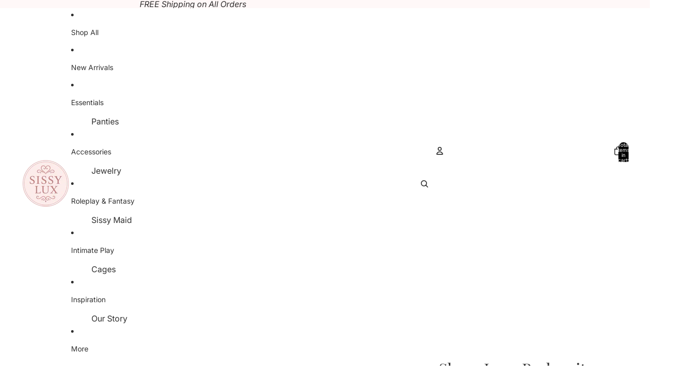

--- FILE ---
content_type: text/html; charset=utf-8
request_url: https://www.sissylux.com/products/sheer-lace-bodysuit
body_size: 45273
content:
<!doctype html>
<html
  
  lang="en"
>
  <head><link
        rel="icon"
        type="image/png"
        href="//www.sissylux.com/cdn/shop/files/ChatGPT_Image_Nov_15_2025_12_17_30_AM.png?crop=center&height=32&v=1763183877&width=32"
      >
    
      <link
        rel="expect"
        href="#MainContent"
        blocking="render"
        id="view-transition-render-blocker"
      >
    
<meta charset="utf-8">
<meta
  http-equiv="X-UA-Compatible"
  content="IE=edge"
>
<meta
  name="viewport"
  content="width=device-width,initial-scale=1"
>
<meta
  name="view-transition"
  content="same-origin"
>
<meta
  name="theme-color"
  content=""
>

<meta
  property="og:site_name"
  content="Sissy Lux"
>
<meta
  property="og:url"
  content="https://www.sissylux.com/products/sheer-lace-bodysuit"
>
<meta
  property="og:title"
  content="Sheer Lace Bodysuit"
>
<meta
  property="og:type"
  content="product"
>
<meta
  property="og:description"
  content="Looking sexy and glamorous was never easier with this sheer lace bodysuit. It has a cute penis pouch for your sissy clitty and lots of beautiful lace to bring out the sissy in you! One-piece crossdress bodysuit lingerie, slim fit and good stretchy fabric. Sleeveless with adjustable spaghetti straps, backless with strap"
><meta
    property="og:image"
    content="http://www.sissylux.com/cdn/shop/products/H3af8063815dd4d8e90c4fbbf570c0c52O.jpg?v=1629640050"
  >
  <meta
    property="og:image:secure_url"
    content="https://www.sissylux.com/cdn/shop/products/H3af8063815dd4d8e90c4fbbf570c0c52O.jpg?v=1629640050"
  >
  <meta
    property="og:image:width"
    content="1000"
  >
  <meta
    property="og:image:height"
    content="1000"
  ><meta
    property="og:price:amount"
    content="50.00"
  >
  <meta
    property="og:price:currency"
    content="USD"
  ><meta
  name="twitter:card"
  content="summary_large_image"
>
<meta
  name="twitter:title"
  content="Sheer Lace Bodysuit"
>
<meta
  name="twitter:description"
  content="Looking sexy and glamorous was never easier with this sheer lace bodysuit. It has a cute penis pouch for your sissy clitty and lots of beautiful lace to bring out the sissy in you! One-piece crossdress bodysuit lingerie, slim fit and good stretchy fabric. Sleeveless with adjustable spaghetti straps, backless with strap"
>

<title>
  Sheer Lace Bodysuit
 &ndash; Sissy Lux</title>

<link
  rel="canonical"
  href="https://www.sissylux.com/products/sheer-lace-bodysuit"
>


  <meta
    name="description"
    content="Looking sexy and glamorous was never easier with this sheer lace bodysuit. It has a cute penis pouch for your sissy clitty and lots of beautiful lace to bring out the sissy in you! One-piece crossdress bodysuit lingerie, slim fit and good stretchy fabric. Sleeveless with adjustable spaghetti straps, backless with strap"
  >

<link href="//www.sissylux.com/cdn/shop/t/16/assets/overflow-list.css?v=101911674359793798601766245033" as="style" rel="preload">
<link href="//www.sissylux.com/cdn/shop/t/16/assets/base.css?v=25630247329231457811766245033" rel="stylesheet" type="text/css" media="all" />

<link
    rel="preload"
    as="font"
    href="//www.sissylux.com/cdn/fonts/inter/inter_n4.b2a3f24c19b4de56e8871f609e73ca7f6d2e2bb9.woff2"
    type="font/woff2"
    crossorigin
    fetchpriority="low"
  ><link
    rel="preload"
    as="font"
    href="//www.sissylux.com/cdn/fonts/inter/inter_n5.d7101d5e168594dd06f56f290dd759fba5431d97.woff2"
    type="font/woff2"
    crossorigin
    fetchpriority="low"
  ><link
    rel="preload"
    as="font"
    href="//www.sissylux.com/cdn/fonts/playfair_display/playfairdisplay_n4.9980f3e16959dc89137cc1369bfc3ae98af1deb9.woff2"
    type="font/woff2"
    crossorigin
    fetchpriority="low"
  ><link
    rel="preload"
    as="font"
    href="//www.sissylux.com/cdn/fonts/inter/inter_n4.b2a3f24c19b4de56e8871f609e73ca7f6d2e2bb9.woff2"
    type="font/woff2"
    crossorigin
    fetchpriority="low"
  >
<script async crossorigin fetchpriority="high" src="/cdn/shopifycloud/importmap-polyfill/es-modules-shim.2.4.0.js"></script>
<script type="importmap">
  {
    "imports": {
      "@theme/overflow-list": "//www.sissylux.com/cdn/shop/t/16/assets/overflow-list.js?v=46858356770684902511766245032",
      "@theme/product-title": "//www.sissylux.com/cdn/shop/t/16/assets/product-title-truncation.js?v=81744426891537421781766245033",
      "@theme/component": "//www.sissylux.com/cdn/shop/t/16/assets/component.js?v=184240237101443119871766245033",
      "@theme/dialog": "//www.sissylux.com/cdn/shop/t/16/assets/dialog.js?v=61774032287387761671766245032",
      "@theme/events": "//www.sissylux.com/cdn/shop/t/16/assets/events.js?v=147926035229139604561766245032",
      "@theme/focus": "//www.sissylux.com/cdn/shop/t/16/assets/focus.js?v=60436577539430446401766245033",
      "@theme/morph": "//www.sissylux.com/cdn/shop/t/16/assets/morph.js?v=35457747882330740861766245032",
      "@theme/paginated-list": "//www.sissylux.com/cdn/shop/t/16/assets/paginated-list.js?v=95298315036233333871766245033",
      "@theme/performance": "//www.sissylux.com/cdn/shop/t/16/assets/performance.js?v=171015751390534793081766245032",
      "@theme/product-form": "//www.sissylux.com/cdn/shop/t/16/assets/product-form.js?v=37993400097492174081766245032",
      "@theme/recently-viewed-products": "//www.sissylux.com/cdn/shop/t/16/assets/recently-viewed-products.js?v=94729125001750262651766245032",
      "@theme/scrolling": "//www.sissylux.com/cdn/shop/t/16/assets/scrolling.js?v=118005526288211533611766245033",
      "@theme/section-renderer": "//www.sissylux.com/cdn/shop/t/16/assets/section-renderer.js?v=117273408521114569061766245033",
      "@theme/section-hydration": "//www.sissylux.com/cdn/shop/t/16/assets/section-hydration.js?v=177651605160027701221766245033",
      "@theme/utilities": "//www.sissylux.com/cdn/shop/t/16/assets/utilities.js?v=74252600229394689081766245032",
      "@theme/variant-picker": "//www.sissylux.com/cdn/shop/t/16/assets/variant-picker.js?v=124079696159966615681766245033",
      "@theme/media-gallery": "//www.sissylux.com/cdn/shop/t/16/assets/media-gallery.js?v=111441960308641931071766245032",
      "@theme/quick-add": "//www.sissylux.com/cdn/shop/t/16/assets/quick-add.js?v=148903382353369979481766245032",
      "@theme/paginated-list-aspect-ratio": "//www.sissylux.com/cdn/shop/t/16/assets/paginated-list-aspect-ratio.js?v=25254270272143792451766245033",
      "@theme/popover-polyfill": "//www.sissylux.com/cdn/shop/t/16/assets/popover-polyfill.js?v=119029313658895111201766245033",
      "@theme/component-quantity-selector": "//www.sissylux.com/cdn/shop/t/16/assets/component-quantity-selector.js?v=67906657287482036641766245032",
      "@theme/comparison-slider": "//www.sissylux.com/cdn/shop/t/16/assets/comparison-slider.js?v=106705562947035711941766245033",
      "@theme/sticky-add-to-cart": "//www.sissylux.com/cdn/shop/t/16/assets/sticky-add-to-cart.js?v=48956925339276737091766245033",
      "@theme/fly-to-cart": "//www.sissylux.com/cdn/shop/t/16/assets/fly-to-cart.js?v=129971753673458693881766245033"
    }
  }
</script>

<script
  src="//www.sissylux.com/cdn/shop/t/16/assets/view-transitions.js?v=7106414069516106341766245032"
  async
  
    blocking="render"
  
></script>

<link
  rel="modulepreload"
  href="//www.sissylux.com/cdn/shop/t/16/assets/utilities.js?v=74252600229394689081766245032"
  fetchpriority="low"
>
<link
  rel="modulepreload"
  href="//www.sissylux.com/cdn/shop/t/16/assets/component.js?v=184240237101443119871766245033"
  fetchpriority="low"
>
<link
  rel="modulepreload"
  href="//www.sissylux.com/cdn/shop/t/16/assets/section-renderer.js?v=117273408521114569061766245033"
  fetchpriority="low"
>
<link
  rel="modulepreload"
  href="//www.sissylux.com/cdn/shop/t/16/assets/section-hydration.js?v=177651605160027701221766245033"
  fetchpriority="low"
>
<link
  rel="modulepreload"
  href="//www.sissylux.com/cdn/shop/t/16/assets/morph.js?v=35457747882330740861766245032"
  fetchpriority="low"
>



<link
  rel="modulepreload"
  href="//www.sissylux.com/cdn/shop/t/16/assets/focus.js?v=60436577539430446401766245033"
  fetchpriority="low"
>
<link
  rel="modulepreload"
  href="//www.sissylux.com/cdn/shop/t/16/assets/recently-viewed-products.js?v=94729125001750262651766245032"
  fetchpriority="low"
>
<link
  rel="modulepreload"
  href="//www.sissylux.com/cdn/shop/t/16/assets/scrolling.js?v=118005526288211533611766245033"
  fetchpriority="low"
>
<link
  rel="modulepreload"
  href="//www.sissylux.com/cdn/shop/t/16/assets/events.js?v=147926035229139604561766245032"
  fetchpriority="low"
>
<script
  src="//www.sissylux.com/cdn/shop/t/16/assets/popover-polyfill.js?v=119029313658895111201766245033"
  type="module"
  fetchpriority="low"
></script>
<script
  src="//www.sissylux.com/cdn/shop/t/16/assets/overflow-list.js?v=46858356770684902511766245032"
  type="module"
  fetchpriority="low"
></script>
<script
  src="//www.sissylux.com/cdn/shop/t/16/assets/quick-add.js?v=148903382353369979481766245032"
  type="module"
  fetchpriority="low"
></script>

  <script
    src="//www.sissylux.com/cdn/shop/t/16/assets/cart-discount.js?v=107077853990124422021766245032"
    type="module"
    fetchpriority="low"
  ></script>


<script
  src="//www.sissylux.com/cdn/shop/t/16/assets/dialog.js?v=61774032287387761671766245032"
  type="module"
  fetchpriority="low"
></script>
<script
  src="//www.sissylux.com/cdn/shop/t/16/assets/variant-picker.js?v=124079696159966615681766245033"
  type="module"
  fetchpriority="low"
></script>
<script
  src="//www.sissylux.com/cdn/shop/t/16/assets/product-card.js?v=124402285637860180781766245033"
  type="module"
  fetchpriority="low"
></script>
<script
  src="//www.sissylux.com/cdn/shop/t/16/assets/product-form.js?v=37993400097492174081766245032"
  type="module"
  fetchpriority="low"
></script>
<script
  src="//www.sissylux.com/cdn/shop/t/16/assets/fly-to-cart.js?v=129971753673458693881766245033"
  type="module"
  fetchpriority="low"
></script>
<script
  src="//www.sissylux.com/cdn/shop/t/16/assets/accordion-custom.js?v=99000499017714805851766245033"
  type="module"
  fetchpriority="low"
></script>
<script
  src="//www.sissylux.com/cdn/shop/t/16/assets/disclosure-custom.js?v=168050880623268140331766245033"
  type="module"
  fetchpriority="low"
></script>
<script
  src="//www.sissylux.com/cdn/shop/t/16/assets/media.js?v=37825095869491791421766245033"
  type="module"
  fetchpriority="low"
></script>
<script
  src="//www.sissylux.com/cdn/shop/t/16/assets/product-price.js?v=117989390664188536191766245032"
  type="module"
  fetchpriority="low"
></script>
<script
  src="//www.sissylux.com/cdn/shop/t/16/assets/product-sku.js?v=121804655373531320511766245033"
  type="module"
  fetchpriority="low"
></script>
<script
  src="//www.sissylux.com/cdn/shop/t/16/assets/product-title-truncation.js?v=81744426891537421781766245033"
  type="module"
  fetchpriority="low"
></script>
<script
  src="//www.sissylux.com/cdn/shop/t/16/assets/product-inventory.js?v=16343734458933704981766245032"
  type="module"
  fetchpriority="low"
></script>
<script
  src="//www.sissylux.com/cdn/shop/t/16/assets/show-more.js?v=94563802205717136101766245033"
  type="module"
  fetchpriority="low"
></script>
<script
  src="//www.sissylux.com/cdn/shop/t/16/assets/slideshow.js?v=40796646405849125981766245033"
  type="module"
  fetchpriority="low"
></script>
<script
  src="//www.sissylux.com/cdn/shop/t/16/assets/layered-slideshow.js?v=30135417790894624731766245032"
  type="module"
  fetchpriority="low"
></script>
<script
  src="//www.sissylux.com/cdn/shop/t/16/assets/anchored-popover.js?v=95953304814728754461766245033"
  type="module"
  fetchpriority="low"
></script>
<script
  src="//www.sissylux.com/cdn/shop/t/16/assets/floating-panel.js?v=128677600744947036551766245033"
  type="module"
  fetchpriority="low"
></script>
<script
  src="//www.sissylux.com/cdn/shop/t/16/assets/video-background.js?v=25237992823806706551766245032"
  type="module"
  fetchpriority="low"
></script>
<script
  src="//www.sissylux.com/cdn/shop/t/16/assets/component-quantity-selector.js?v=67906657287482036641766245032"
  type="module"
  fetchpriority="low"
></script>
<script
  src="//www.sissylux.com/cdn/shop/t/16/assets/media-gallery.js?v=111441960308641931071766245032"
  type="module"
  fetchpriority="low"
></script>
<script
  src="//www.sissylux.com/cdn/shop/t/16/assets/rte-formatter.js?v=101420294193111439321766245032"
  type="module"
  fetchpriority="low"
></script>
<script
  src="//www.sissylux.com/cdn/shop/t/16/assets/volume-pricing.js?v=15442793518842484731766245033"
  type="module"
  fetchpriority="low"
></script>
<script
  src="//www.sissylux.com/cdn/shop/t/16/assets/price-per-item.js?v=144512917617120124431766245032"
  type="module"
  fetchpriority="low"
></script>
<script
  src="//www.sissylux.com/cdn/shop/t/16/assets/volume-pricing-info.js?v=94479640769665442661766245033"
  type="module"
  fetchpriority="low"
></script>


  <script
    src="//www.sissylux.com/cdn/shop/t/16/assets/localization.js?v=15585934801240115691766245032"
    type="module"
    fetchpriority="low"
  ></script>



  <script
    src="//www.sissylux.com/cdn/shop/t/16/assets/fly-to-cart.js?v=129971753673458693881766245033"
    type="module"
    fetchpriority="low"
  ></script>
  <script
    src="//www.sissylux.com/cdn/shop/t/16/assets/sticky-add-to-cart.js?v=48956925339276737091766245033"
    type="module"
    fetchpriority="low"
  ></script>
  <script type="module">
    import { RecentlyViewed } from '@theme/recently-viewed-products';
    RecentlyViewed.addProduct('5405711073434');
  </script>



  <script
    src="//www.sissylux.com/cdn/shop/t/16/assets/product-card-link.js?v=97122579314620396511766245033"
    type="module"
    fetchpriority="low"
  ></script>


<script
  src="//www.sissylux.com/cdn/shop/t/16/assets/auto-close-details.js?v=58350291535404441581766245033"
  defer="defer"
></script>

<script>
  const Theme = {
    translations: {
      placeholder_image: `Placeholder image`,
      added: `Added`,
      recipient_form_fields_visible: `Recipient form fields are now visible`,
      recipient_form_fields_hidden: `Recipient form fields are now hidden`,
      recipient_form_error: `There was an error with the form submission`,
      items_added_to_cart_one: `1 item added to cart`,
      items_added_to_cart_other: `{{ count }} items added to cart`,
    },
    routes: {
      cart_add_url: '/cart/add.js',
      cart_change_url: '/cart/change',
      cart_update_url: '/cart/update',
      cart_url: '/cart',
      predictive_search_url: '/search/suggest',
      search_url: '/search',
    },
    template: {
      name: 'product',
    },
  };
</script>
<style data-shopify>
@font-face {
  font-family: Inter;
  font-weight: 400;
  font-style: normal;
  font-display: swap;
  src: url("//www.sissylux.com/cdn/fonts/inter/inter_n4.b2a3f24c19b4de56e8871f609e73ca7f6d2e2bb9.woff2") format("woff2"),
       url("//www.sissylux.com/cdn/fonts/inter/inter_n4.af8052d517e0c9ffac7b814872cecc27ae1fa132.woff") format("woff");
}
@font-face {
  font-family: Inter;
  font-weight: 700;
  font-style: normal;
  font-display: swap;
  src: url("//www.sissylux.com/cdn/fonts/inter/inter_n7.02711e6b374660cfc7915d1afc1c204e633421e4.woff2") format("woff2"),
       url("//www.sissylux.com/cdn/fonts/inter/inter_n7.6dab87426f6b8813070abd79972ceaf2f8d3b012.woff") format("woff");
}
@font-face {
  font-family: Inter;
  font-weight: 400;
  font-style: italic;
  font-display: swap;
  src: url("//www.sissylux.com/cdn/fonts/inter/inter_i4.feae1981dda792ab80d117249d9c7e0f1017e5b3.woff2") format("woff2"),
       url("//www.sissylux.com/cdn/fonts/inter/inter_i4.62773b7113d5e5f02c71486623cf828884c85c6e.woff") format("woff");
}
@font-face {
  font-family: Inter;
  font-weight: 700;
  font-style: italic;
  font-display: swap;
  src: url("//www.sissylux.com/cdn/fonts/inter/inter_i7.b377bcd4cc0f160622a22d638ae7e2cd9b86ea4c.woff2") format("woff2"),
       url("//www.sissylux.com/cdn/fonts/inter/inter_i7.7c69a6a34e3bb44fcf6f975857e13b9a9b25beb4.woff") format("woff");
}
@font-face {
  font-family: Inter;
  font-weight: 500;
  font-style: normal;
  font-display: swap;
  src: url("//www.sissylux.com/cdn/fonts/inter/inter_n5.d7101d5e168594dd06f56f290dd759fba5431d97.woff2") format("woff2"),
       url("//www.sissylux.com/cdn/fonts/inter/inter_n5.5332a76bbd27da00474c136abb1ca3cbbf259068.woff") format("woff");
}
@font-face {
  font-family: Inter;
  font-weight: 500;
  font-style: italic;
  font-display: swap;
  src: url("//www.sissylux.com/cdn/fonts/inter/inter_i5.4474f48e6ab2b1e01aa2b6d942dd27fa24f2d99f.woff2") format("woff2"),
       url("//www.sissylux.com/cdn/fonts/inter/inter_i5.493dbd6ee8e49f4ad722ebb68d92f201af2c2f56.woff") format("woff");
}
@font-face {
  font-family: "Playfair Display";
  font-weight: 400;
  font-style: normal;
  font-display: swap;
  src: url("//www.sissylux.com/cdn/fonts/playfair_display/playfairdisplay_n4.9980f3e16959dc89137cc1369bfc3ae98af1deb9.woff2") format("woff2"),
       url("//www.sissylux.com/cdn/fonts/playfair_display/playfairdisplay_n4.c562b7c8e5637886a811d2a017f9e023166064ee.woff") format("woff");
}
@font-face {
  font-family: "Playfair Display";
  font-weight: 700;
  font-style: normal;
  font-display: swap;
  src: url("//www.sissylux.com/cdn/fonts/playfair_display/playfairdisplay_n7.592b3435e0fff3f50b26d410c73ae7ec893f6910.woff2") format("woff2"),
       url("//www.sissylux.com/cdn/fonts/playfair_display/playfairdisplay_n7.998b1417dec711058cce2abb61a0b8c59066498f.woff") format("woff");
}
@font-face {
  font-family: "Playfair Display";
  font-weight: 400;
  font-style: italic;
  font-display: swap;
  src: url("//www.sissylux.com/cdn/fonts/playfair_display/playfairdisplay_i4.804ea8da9192aaed0368534aa085b3c1f3411619.woff2") format("woff2"),
       url("//www.sissylux.com/cdn/fonts/playfair_display/playfairdisplay_i4.5538cb7a825d13d8a2333cd8a94065a93a95c710.woff") format("woff");
}
@font-face {
  font-family: "Playfair Display";
  font-weight: 700;
  font-style: italic;
  font-display: swap;
  src: url("//www.sissylux.com/cdn/fonts/playfair_display/playfairdisplay_i7.ba833b400bcd9c858b439c75a4a7c6eddc4c7de0.woff2") format("woff2"),
       url("//www.sissylux.com/cdn/fonts/playfair_display/playfairdisplay_i7.4872c65919810cd2f622f4ba52cd2e9e595f11d5.woff") format("woff");
}


  :root {
    /* Page Layout */
    --sidebar-width: 25rem;
    --narrow-content-width: 36rem;
    --normal-content-width: 42rem;
    --wide-content-width: 46rem;
    --narrow-page-width: 90rem;
    --normal-page-width: 120rem;
    --wide-page-width: 150rem;

    /* Section Heights */
    --section-height-small: 15rem;
    --section-height-medium: 25rem;
    --section-height-large: 35rem;

    @media screen and (min-width: 40em) {
      --section-height-small: 40svh;
      --section-height-medium: 55svh;
      --section-height-large: 70svh;
    }

    @media screen and (min-width: 60em) {
      --section-height-small: 50svh;
      --section-height-medium: 65svh;
      --section-height-large: 80svh;
    }

    /* Letter spacing */
    --letter-spacing-sm: 0.06em;
    --letter-spacing-md: 0.13em;

    /* Font families */
    --font-body--family: Inter, sans-serif;
    --font-body--style: normal;
    --font-body--weight: 400;
    --font-subheading--family: Inter, sans-serif;
    --font-subheading--style: normal;
    --font-subheading--weight: 500;
    --font-heading--family: "Playfair Display", serif;
    --font-heading--style: normal;
    --font-heading--weight: 400;
    --font-accent--family: Inter, sans-serif;
    --font-accent--style: normal;
    --font-accent--weight: 400;

    /* Margin sizes */
    --font-h1--spacing: 0.25em;
    --font-h2--spacing: 0.25em;
    --font-h3--spacing: 0.25em;
    --font-h4--spacing: 0.25em;
    --font-h5--spacing: 0.25em;
    --font-h6--spacing: 0.25em;
    --font-paragraph--spacing: 0.5em;

    /* Heading colors */
    --font-h1--color: var(--color-foreground-heading);
    --font-h2--color: var(--color-foreground-heading);
    --font-h3--color: var(--color-foreground-heading);
    --font-h4--color: var(--color-foreground-heading);
    --font-h5--color: var(--color-foreground-heading);
    --font-h6--color: var(--color-foreground-heading);

    /** Z-Index / Layering */
    --layer-section-background: -2;
    --layer-lowest: -1;
    --layer-base: 0;
    --layer-flat: 1;
    --layer-raised: 2;
    --layer-heightened: 4;
    --layer-sticky: 8;
    --layer-window-overlay: 10;
    --layer-header-menu: 12;
    --layer-overlay: 16;
    --layer-menu-drawer: 18;
    --layer-temporary: 20;

    /* Max-width / Measure */
    --max-width--body-normal: 32.5em;
    --max-width--body-narrow: 22.75em;

    --max-width--heading-normal: 32.5em;
    --max-width--heading-narrow: 19.5em;

    --max-width--display-normal: 13em;
    --max-width--display-narrow: 9.75em;
    --max-width--display-tight: 3.25em;

    /* Letter-spacing / Tracking */
    --letter-spacing--display-tight: -0.03em;
    --letter-spacing--display-normal: 0em;
    --letter-spacing--display-loose: 0.03em;

    --letter-spacing--heading-tight: -0.03em;
    --letter-spacing--heading-normal: 0em;
    --letter-spacing--heading-loose: 0.03em;

    --letter-spacing--body-tight: -0.03em;
    --letter-spacing--body-normal: 0em;
    --letter-spacing--body-loose: 0.03em;

    /* Line height / Leading */
    --line-height: 1;

    --line-height--display-tight: 1;
    --line-height--display-normal: 1.1;
    --line-height--display-loose: 1.2;

    --line-height--heading-tight: 1.15;
    --line-height--heading-normal: 1.25;
    --line-height--heading-loose: 1.35;

    --line-height--body-tight: 1.2;
    --line-height--body-normal: 1.4;
    --line-height--body-loose: 1.6;

    /* Typography presets */
    --font-size--paragraph: 1.0rem;--font-size--h1: clamp(3.5rem, 7.2vw, 4.5rem);--font-size--h2: clamp(2.25rem, 5.6vw, 3.5rem);--font-size--h3: 2.0rem;--font-size--h4: 1.5rem;--font-size--h5: 0.875rem;--font-size--h6: 0.75rem;--font-paragraph--weight: 400;--font-paragraph--letter-spacing: var(--letter-spacing--body-normal);--font-paragraph--size: var(--font-size--paragraph);--font-paragraph--family: var(--font-body--family);--font-paragraph--style: var(--font-body--style);--font-paragraph--case: ;--font-paragraph--line-height: var(--line-height--body-loose);--font-h1--weight: var(--font-accent--weight);--font-h1--letter-spacing: var(--letter-spacing--heading-normal);--font-h1--size: var(--font-size--h1);--font-h1--family: var(--font-accent--family);--font-h1--style: var(--font-accent--style);--font-h1--case: none;--font-h1--line-height: var(--line-height--display-tight);--font-h2--weight: var(--font-heading--weight);--font-h2--letter-spacing: var(--letter-spacing--heading-normal);--font-h2--size: var(--font-size--h2);--font-h2--family: var(--font-heading--family);--font-h2--style: var(--font-heading--style);--font-h2--case: none;--font-h2--line-height: var(--line-height--display-loose);--font-h3--weight: var(--font-heading--weight);--font-h3--letter-spacing: var(--letter-spacing--heading-normal);--font-h3--size: var(--font-size--h3);--font-h3--family: var(--font-heading--family);--font-h3--style: var(--font-heading--style);--font-h3--case: none;--font-h3--line-height: var(--line-height--display-normal);--font-h4--weight: var(--font-heading--weight);--font-h4--letter-spacing: var(--letter-spacing--heading-normal);--font-h4--size: var(--font-size--h4);--font-h4--family: var(--font-heading--family);--font-h4--style: var(--font-heading--style);--font-h4--case: none;--font-h4--line-height: var(--line-height--display-tight);--font-h5--weight: var(--font-subheading--weight);--font-h5--letter-spacing: var(--letter-spacing--heading-normal);--font-h5--size: var(--font-size--h5);--font-h5--family: var(--font-subheading--family);--font-h5--style: var(--font-subheading--style);--font-h5--case: none;--font-h5--line-height: var(--line-height--display-loose);--font-h6--weight: var(--font-subheading--weight);--font-h6--letter-spacing: var(--letter-spacing--heading-normal);--font-h6--size: var(--font-size--h6);--font-h6--family: var(--font-subheading--family);--font-h6--style: var(--font-subheading--style);--font-h6--case: none;--font-h6--line-height: var(--line-height--display-loose);

    /* Hardcoded font sizes */
    --font-size--3xs: 0.625rem;
    --font-size--2xs: 0.75rem;
    --font-size--xs: 0.8125rem;
    --font-size--sm: 0.875rem;
    --font-size--md: 1rem;
    --font-size--lg: 1.125rem;
    --font-size--xl: 1.25rem;
    --font-size--2xl: 1.5rem;
    --font-size--3xl: 2rem;
    --font-size--4xl: 2.5rem;
    --font-size--5xl: 3rem;
    --font-size--6xl: 3.5rem;

    /* Menu font sizes */
    --menu-font-sm--size: 0.875rem;
    --menu-font-sm--line-height: calc(1.1 + 0.5 * min(16 / 14));
    --menu-font-md--size: 1rem;
    --menu-font-md--line-height: calc(1.1 + 0.5 * min(16 / 16));
    --menu-font-lg--size: 1.125rem;
    --menu-font-lg--line-height: calc(1.1 + 0.5 * min(16 / 18));
    --menu-font-xl--size: 1.25rem;
    --menu-font-xl--line-height: calc(1.1 + 0.5 * min(16 / 20));
    --menu-font-2xl--size: 1.75rem;
    --menu-font-2xl--line-height: calc(1.1 + 0.5 * min(16 / 28));

    /* Colors */
    --color-error: #8B0000;
    --color-success: #006400;
    --color-white: #FFFFFF;
    --color-white-rgb: 255 255 255;
    --color-black: #000000;
    --color-instock: #3ED660;
    --color-lowstock: #EE9441;
    --color-outofstock: #C8C8C8;

    /* Opacity */
    --opacity-5: 0.05;
    --opacity-8: 0.08;
    --opacity-10: 0.1;
    --opacity-15: 0.15;
    --opacity-20: 0.2;
    --opacity-25: 0.25;
    --opacity-30: 0.3;
    --opacity-40: 0.4;
    --opacity-50: 0.5;
    --opacity-60: 0.6;
    --opacity-70: 0.7;
    --opacity-80: 0.8;
    --opacity-85: 0.85;
    --opacity-90: 0.9;
    --opacity-subdued-text: var(--opacity-70);

    --shadow-button: 0 2px 3px rgb(0 0 0 / 20%);
    --gradient-image-overlay: linear-gradient(to top, rgb(0 0 0 / 0.5), transparent);

    /* Spacing */
    --margin-3xs: 0.125rem;
    --margin-2xs: 0.3rem;
    --margin-xs: 0.5rem;
    --margin-sm: 0.7rem;
    --margin-md: 0.8rem;
    --margin-lg: 1rem;
    --margin-xl: 1.25rem;
    --margin-2xl: 1.5rem;
    --margin-3xl: 1.75rem;
    --margin-4xl: 2rem;
    --margin-5xl: 3rem;
    --margin-6xl: 5rem;

    --scroll-margin: 50px;

    --padding-3xs: 0.125rem;
    --padding-2xs: 0.25rem;
    --padding-xs: 0.5rem;
    --padding-sm: 0.7rem;
    --padding-md: 0.8rem;
    --padding-lg: 1rem;
    --padding-xl: 1.25rem;
    --padding-2xl: 1.5rem;
    --padding-3xl: 1.75rem;
    --padding-4xl: 2rem;
    --padding-5xl: 3rem;
    --padding-6xl: 4rem;

    --gap-3xs: 0.125rem;
    --gap-2xs: 0.3rem;
    --gap-xs: 0.5rem;
    --gap-sm: 0.7rem;
    --gap-md: 0.9rem;
    --gap-lg: 1rem;
    --gap-xl: 1.25rem;
    --gap-2xl: 2rem;
    --gap-3xl: 3rem;

    --spacing-scale-sm: 0.6;
    --spacing-scale-md: 0.7;
    --spacing-scale-default: 1.0;

    /* Checkout buttons gap */
    --checkout-button-gap: 10px;

    /* Borders */
    --style-border-width: 1px;
    --style-border-radius-xs: 0.2rem;
    --style-border-radius-sm: 0.6rem;
    --style-border-radius-md: 0.8rem;
    --style-border-radius-50: 50%;
    --style-border-radius-lg: 1rem;
    --style-border-radius-pills: 40px;
    --style-border-radius-inputs: 4px;
    --style-border-radius-buttons-primary: 14px;
    --style-border-radius-buttons-secondary: 14px;
    --style-border-width-primary: 0px;
    --style-border-width-secondary: 1px;
    --style-border-width-inputs: 1px;
    --style-border-radius-popover: 14px;
    --style-border-popover: 1px none rgb(var(--color-border-rgb) / 50%);
    --style-border-drawer: 1px none rgb(var(--color-border-rgb) / 50%);
    --style-border-swatch-opacity: 10%;
    --style-border-swatch-width: 1px;
    --style-border-swatch-style: solid;

    /* Animation */
    --ease-out-cubic: cubic-bezier(0.33, 1, 0.68, 1);
    --ease-out-quad: cubic-bezier(0.32, 0.72, 0, 1);
    --animation-speed-fast: 0.0625s;
    --animation-speed: 0.125s;
    --animation-speed-slow: 0.2s;
    --animation-speed-medium: 0.15s;
    --animation-easing: ease-in-out;
    --animation-slideshow-easing: cubic-bezier(0.4, 0, 0.2, 1);
    --drawer-animation-speed: 0.2s;
    --animation-values-slow: var(--animation-speed-slow) var(--animation-easing);
    --animation-values: var(--animation-speed) var(--animation-easing);
    --animation-values-fast: var(--animation-speed-fast) var(--animation-easing);
    --animation-values-allow-discrete: var(--animation-speed) var(--animation-easing) allow-discrete;
    --animation-timing-hover: cubic-bezier(0.25, 0.46, 0.45, 0.94);
    --animation-timing-active: cubic-bezier(0.5, 0, 0.75, 0);
    --animation-timing-bounce: cubic-bezier(0.34, 1.56, 0.64, 1);
    --animation-timing-default: cubic-bezier(0, 0, 0.2, 1);
    --animation-timing-fade-in: cubic-bezier(0.16, 1, 0.3, 1);
    --animation-timing-fade-out: cubic-bezier(0.4, 0, 0.2, 1);

    /* View transitions */
    /* View transition old */
    --view-transition-old-main-content: var(--animation-speed) var(--animation-easing) both fadeOut;

    /* View transition new */
    --view-transition-new-main-content: var(--animation-speed) var(--animation-easing) both fadeIn, var(--animation-speed) var(--animation-easing) both slideInTopViewTransition;

    /* Focus */
    --focus-outline-width: 0.09375rem;
    --focus-outline-offset: 0.2em;

    /* Badges */
    --badge-blob-padding-block: 1px;
    --badge-blob-padding-inline: 12px 8px;
    --badge-rectangle-padding-block: 1px;
    --badge-rectangle-padding-inline: 6px;
    @media screen and (min-width: 750px) {
      --badge-blob-padding-block: 4px;
      --badge-blob-padding-inline: 16px 12px;
      --badge-rectangle-padding-block: 4px;
      --badge-rectangle-padding-inline: 10px;
    }

    /* Icons */
    --icon-size-2xs: 0.6rem;
    --icon-size-xs: 0.85rem;
    --icon-size-sm: 1.25rem;
    --icon-size-md: 1.375rem;
    --icon-size-lg: 1.5rem;
    --icon-stroke-width: 1.5px;

    /* Input */
    --input-email-min-width: 200px;
    --input-search-max-width: 650px;
    --input-padding-y: 0.8rem;
    --input-padding-x: 0.8rem;
    --input-padding: var(--input-padding-y) var(--input-padding-x);
    --input-box-shadow-width: var(--style-border-width-inputs);
    --input-box-shadow: 0 0 0 var(--input-box-shadow-width) var(--color-input-border);
    --input-box-shadow-focus: 0 0 0 calc(var(--input-box-shadow-width) + 0.5px) var(--color-input-border);
    --input-disabled-background-color: rgb(var(--color-foreground-rgb) / var(--opacity-10));
    --input-disabled-border-color: rgb(var(--color-foreground-rgb) / var(--opacity-5));
    --input-disabled-text-color: rgb(var(--color-foreground-rgb) / var(--opacity-50));
    --input-textarea-min-height: 55px;

    /* Button size */
    --button-size-sm: 30px;
    --button-size-md: 36px;
    --button-size: var(--minimum-touch-target);
    --button-padding-inline: 24px;
    --button-padding-block: 16px;

    /* Button font-family */
    --button-font-family-primary: var(--font-body--family);
    --button-font-family-secondary: var(--font-body--family);

    /* Button text case */
    --button-text-case: ;
    --button-text-case-primary: default;
    --button-text-case-secondary: default;

    /* Borders */
    --border-color: rgb(var(--color-border-rgb) / var(--opacity-50));
    --border-width-sm: 1px;
    --border-width-md: 2px;
    --border-width-lg: 5px;
    --border-radius-sm: 0.25rem;

    /* Drawers */
    --drawer-inline-padding: 25px;
    --drawer-menu-inline-padding: 2.5rem;
    --drawer-header-block-padding: 20px;
    --drawer-content-block-padding: 10px;
    --drawer-header-desktop-top: 0rem;
    --drawer-padding: calc(var(--padding-sm) + 7px);
    --drawer-height: 100dvh;
    --drawer-width: 95vw;
    --drawer-max-width: 500px;

    /* Variant Picker Swatches */
    --variant-picker-swatch-width-unitless: 34;
    --variant-picker-swatch-height-unitless: 34;
    --variant-picker-swatch-width: 34px;
    --variant-picker-swatch-height: 34px;
    --variant-picker-swatch-radius: 32px;
    --variant-picker-border-width: 1px;
    --variant-picker-border-style: solid;
    --variant-picker-border-opacity: 10%;

    /* Variant Picker Buttons */
    --variant-picker-button-radius: 14px;
    --variant-picker-button-border-width: 1px;

    /* Slideshow */
    --slideshow-controls-size: 3.5rem;
    --slideshow-controls-icon: 2rem;
    --peek-next-slide-size: 3rem;

    /* Utilities */
    --backdrop-opacity: 0.15;
    --backdrop-color-rgb: var(--color-shadow-rgb);
    --minimum-touch-target: 44px;
    --disabled-opacity: 0.5;
    --skeleton-opacity: 0.025;

    /* Shapes */
    --shape--circle: circle(50% at center);
    --shape--sunburst: polygon(100% 50%,94.62% 55.87%,98.3% 62.94%,91.57% 67.22%,93.3% 75%,85.7% 77.39%,85.36% 85.36%,77.39% 85.7%,75% 93.3%,67.22% 91.57%,62.94% 98.3%,55.87% 94.62%,50% 100%,44.13% 94.62%,37.06% 98.3%,32.78% 91.57%,25% 93.3%,22.61% 85.7%,14.64% 85.36%,14.3% 77.39%,6.7% 75%,8.43% 67.22%,1.7% 62.94%,5.38% 55.87%,0% 50%,5.38% 44.13%,1.7% 37.06%,8.43% 32.78%,6.7% 25%,14.3% 22.61%,14.64% 14.64%,22.61% 14.3%,25% 6.7%,32.78% 8.43%,37.06% 1.7%,44.13% 5.38%,50% 0%,55.87% 5.38%,62.94% 1.7%,67.22% 8.43%,75% 6.7%,77.39% 14.3%,85.36% 14.64%,85.7% 22.61%,93.3% 25%,91.57% 32.78%,98.3% 37.06%,94.62% 44.13%);
    --shape--diamond: polygon(50% 0%, 100% 50%, 50% 100%, 0% 50%);
    --shape--blob: polygon(85.349% 11.712%, 87.382% 13.587%, 89.228% 15.647%, 90.886% 17.862%, 92.359% 20.204%, 93.657% 22.647%, 94.795% 25.169%, 95.786% 27.752%, 96.645% 30.382%, 97.387% 33.048%, 98.025% 35.740%, 98.564% 38.454%, 99.007% 41.186%, 99.358% 43.931%, 99.622% 46.685%, 99.808% 49.446%, 99.926% 52.210%, 99.986% 54.977%, 99.999% 57.744%, 99.975% 60.511%, 99.923% 63.278%, 99.821% 66.043%, 99.671% 68.806%, 99.453% 71.565%, 99.145% 74.314%, 98.724% 77.049%, 98.164% 79.759%, 97.433% 82.427%, 96.495% 85.030%, 95.311% 87.529%, 93.841% 89.872%, 92.062% 91.988%, 89.972% 93.796%, 87.635% 95.273%, 85.135% 96.456%, 82.532% 97.393%, 79.864% 98.127%, 77.156% 98.695%, 74.424% 99.129%, 71.676% 99.452%, 68.918% 99.685%, 66.156% 99.844%, 63.390% 99.942%, 60.624% 99.990%, 57.856% 99.999%, 55.089% 99.978%, 52.323% 99.929%, 49.557% 99.847%, 46.792% 99.723%, 44.031% 99.549%, 41.273% 99.317%, 38.522% 99.017%, 35.781% 98.639%, 33.054% 98.170%, 30.347% 97.599%, 27.667% 96.911%, 25.024% 96.091%, 22.432% 95.123%, 19.907% 93.994%, 17.466% 92.690%, 15.126% 91.216%, 12.902% 89.569%, 10.808% 87.761%, 8.854% 85.803%, 7.053% 83.703%, 5.418% 81.471%, 3.962% 79.119%, 2.702% 76.656%, 1.656% 74.095%, 0.846% 71.450%, 0.294% 68.740%, 0.024% 65.987%, 0.050% 63.221%, 0.343% 60.471%, 0.858% 57.752%, 1.548% 55.073%, 2.370% 52.431%, 3.283% 49.819%, 4.253% 47.227%, 5.249% 44.646%, 6.244% 42.063%, 7.211% 39.471%, 8.124% 36.858%, 8.958% 34.220%, 9.711% 31.558%, 10.409% 28.880%, 11.083% 26.196%, 11.760% 23.513%, 12.474% 20.839%, 13.259% 18.186%, 14.156% 15.569%, 15.214% 13.012%, 16.485% 10.556%, 18.028% 8.261%, 19.883% 6.211%, 22.041% 4.484%, 24.440% 3.110%, 26.998% 2.057%, 29.651% 1.275%, 32.360% 0.714%, 35.101% 0.337%, 37.859% 0.110%, 40.624% 0.009%, 43.391% 0.016%, 46.156% 0.113%, 48.918% 0.289%, 51.674% 0.533%, 54.425% 0.837%, 57.166% 1.215%, 59.898% 1.654%, 62.618% 2.163%, 65.322% 2.750%, 68.006% 3.424%, 70.662% 4.197%, 73.284% 5.081%, 75.860% 6.091%, 78.376% 7.242%, 80.813% 8.551%, 83.148% 10.036%, 85.349% 11.712%);

    /* Buy buttons */
    --height-buy-buttons: calc(var(--padding-lg) * 2 + var(--icon-size-sm));

    /* Card image width and height variables */
    --card-width-small: 10rem;

    --height-small: 10rem;
    --height-medium: 11.5rem;
    --height-large: 13rem;
    --height-full: 100vh;

    @media screen and (min-width: 750px) {
      --height-small: 17.5rem;
      --height-medium: 21.25rem;
      --height-large: 25rem;
    }

    /* Modal */
    --modal-max-height: 65dvh;

    /* Card styles for search */
    --card-bg-hover: rgb(var(--color-foreground-rgb) / var(--opacity-5));
    --card-border-hover: rgb(var(--color-foreground-rgb) / var(--opacity-30));
    --card-border-focus: rgb(var(--color-foreground-rgb) / var(--opacity-10));

    /* Cart */
    --cart-primary-font-family: var(--font-body--family);
    --cart-primary-font-style: var(--font-body--style);
    --cart-primary-font-weight: var(--font-body--weight);
    --cart-secondary-font-family: var(--font-subheading--family);
    --cart-secondary-font-style: var(--font-subheading--style);
    --cart-secondary-font-weight: var(--font-subheading--weight);
  }
</style>
<style data-shopify>
  
    
      :root,
    
    
    
    .color-scheme-1 {
        --color-background: rgb(255 255 255 / 1.0);
        /* RGB values only to apply different opacities - Relative color values are not supported in iOS < 16.4 */
        --color-background-rgb: 255 255 255;
        --opacity-5-15: 0.05;
        --opacity-10-25: 0.1;
        --opacity-35-55: 0.35;
        --opacity-40-60: 0.4;
        --opacity-30-60: 0.3;
        --color-foreground: rgb(0 0 0 / 0.81);
        --color-foreground-rgb: 0 0 0;
        --color-foreground-heading: rgb(0 0 0 / 1.0);
        --color-foreground-heading-rgb: 0 0 0;
        --color-primary: rgb(0 0 0 / 0.81);
        --color-primary-rgb: 0 0 0;
        --color-primary-hover: rgb(0 0 0 / 1.0);
        --color-primary-hover-rgb: 0 0 0;
        --color-border: rgb(0 0 0 / 0.06);
        --color-border-rgb: 0 0 0;
        --color-shadow: rgb(0 0 0 / 1.0);
        --color-shadow-rgb: 0 0 0;
        --color-primary-button-text: rgb(255 255 255 / 1.0);
        --color-primary-button-background: rgb(0 0 0 / 1.0);
        --color-primary-button-border: rgb(0 0 0 / 1.0);
        --color-primary-button-hover-text: rgb(255 255 255 / 1.0);
        --color-primary-button-hover-background: rgb(51 51 51 / 1.0);
        --color-primary-button-hover-border: rgb(0 0 0 / 1.0);
        --color-secondary-button-text: rgb(0 0 0 / 1.0);
        --color-secondary-button-background: rgb(0 0 0 / 0.06);
        --color-secondary-button-border: rgb(0 0 0 / 0.06);
        --color-secondary-button-hover-text: rgb(255 255 255 / 1.0);
        --color-secondary-button-hover-background: rgb(51 51 51 / 1.0);
        --color-secondary-button-hover-border: rgb(51 51 51 / 1.0);
        --color-input-background: rgb(255 255 255 / 0.78);
        --color-input-text: rgb(51 51 51 / 1.0);
        --color-input-text-rgb: 51 51 51;
        --color-input-border: rgb(245 245 245 / 1.0);
        --color-input-hover-background: rgb(0 0 0 / 0.01);
        --color-variant-background: rgb(255 255 255 / 1.0);
        --color-variant-border: rgb(0 0 0 / 0.13);
        --color-variant-text: rgb(0 0 0 / 1.0);
        --color-variant-text-rgb: 0 0 0;
        --color-variant-hover-background: rgb(245 245 245 / 1.0);
        --color-variant-hover-text: rgb(0 0 0 / 1.0);
        --color-variant-hover-border: rgb(230 230 230 / 1.0);
        --color-selected-variant-background: rgb(0 0 0 / 1.0);
        --color-selected-variant-border: rgb(0 0 0 / 1.0);
        --color-selected-variant-text: rgb(255 255 255 / 1.0);
        --color-selected-variant-hover-background: rgb(26 26 26 / 1.0);
        --color-selected-variant-hover-text: rgb(255 255 255 / 1.0);
        --color-selected-variant-hover-border: rgb(26 26 26 / 1.0);

        --input-disabled-background-color: rgb(var(--color-foreground-rgb) / var(--opacity-10));
        --input-disabled-border-color: rgb(var(--color-foreground-rgb) / var(--opacity-5-15));
        --input-disabled-text-color: rgb(var(--color-foreground-rgb) / var(--opacity-50));
        --color-foreground-muted: rgb(var(--color-foreground-rgb) / var(--opacity-60));
        --font-h1--color: var(--color-foreground-heading);
        --font-h2--color: var(--color-foreground-heading);
        --font-h3--color: var(--color-foreground-heading);
        --font-h4--color: var(--color-foreground-heading);
        --font-h5--color: var(--color-foreground-heading);
        --font-h6--color: var(--color-foreground-heading);

        /* Shadows */
        
          --shadow-drawer: 0px 4px 20px rgb(var(--color-shadow-rgb) / var(--opacity-15));
        
        
          --shadow-blur: 20px;
          --shadow-popover: 0px 4px 20px rgb(var(--color-shadow-rgb) / var(--opacity-15));
        
      }
  
    
    
    
    .color-scheme-2 {
        --color-background: rgb(255 255 255 / 1.0);
        /* RGB values only to apply different opacities - Relative color values are not supported in iOS < 16.4 */
        --color-background-rgb: 255 255 255;
        --opacity-5-15: 0.05;
        --opacity-10-25: 0.1;
        --opacity-35-55: 0.35;
        --opacity-40-60: 0.4;
        --opacity-30-60: 0.3;
        --color-foreground: rgb(0 0 0 / 0.81);
        --color-foreground-rgb: 0 0 0;
        --color-foreground-heading: rgb(0 0 0 / 1.0);
        --color-foreground-heading-rgb: 0 0 0;
        --color-primary: rgb(0 0 0 / 0.81);
        --color-primary-rgb: 0 0 0;
        --color-primary-hover: rgb(0 0 0 / 1.0);
        --color-primary-hover-rgb: 0 0 0;
        --color-border: rgb(223 223 223 / 1.0);
        --color-border-rgb: 223 223 223;
        --color-shadow: rgb(0 0 0 / 1.0);
        --color-shadow-rgb: 0 0 0;
        --color-primary-button-text: rgb(255 255 255 / 1.0);
        --color-primary-button-background: rgb(0 0 0 / 1.0);
        --color-primary-button-border: rgb(0 0 0 / 1.0);
        --color-primary-button-hover-text: rgb(255 255 255 / 1.0);
        --color-primary-button-hover-background: rgb(51 51 51 / 1.0);
        --color-primary-button-hover-border: rgb(51 51 51 / 1.0);
        --color-secondary-button-text: rgb(0 0 0 / 1.0);
        --color-secondary-button-background: rgb(255 255 255 / 0.69);
        --color-secondary-button-border: rgb(255 255 255 / 0.69);
        --color-secondary-button-hover-text: rgb(0 0 0 / 1.0);
        --color-secondary-button-hover-background: rgb(255 255 255 / 1.0);
        --color-secondary-button-hover-border: rgb(255 255 255 / 1.0);
        --color-input-background: rgb(0 0 0 / 0.0);
        --color-input-text: rgb(0 0 0 / 0.53);
        --color-input-text-rgb: 0 0 0;
        --color-input-border: rgb(0 0 0 / 0.13);
        --color-input-hover-background: rgb(255 255 255 / 0.36);
        --color-variant-background: rgb(255 255 255 / 1.0);
        --color-variant-border: rgb(230 230 230 / 1.0);
        --color-variant-text: rgb(0 0 0 / 1.0);
        --color-variant-text-rgb: 0 0 0;
        --color-variant-hover-background: rgb(245 245 245 / 1.0);
        --color-variant-hover-text: rgb(0 0 0 / 1.0);
        --color-variant-hover-border: rgb(230 230 230 / 1.0);
        --color-selected-variant-background: rgb(0 0 0 / 1.0);
        --color-selected-variant-border: rgb(0 0 0 / 1.0);
        --color-selected-variant-text: rgb(255 255 255 / 1.0);
        --color-selected-variant-hover-background: rgb(26 26 26 / 1.0);
        --color-selected-variant-hover-text: rgb(255 255 255 / 1.0);
        --color-selected-variant-hover-border: rgb(26 26 26 / 1.0);

        --input-disabled-background-color: rgb(var(--color-foreground-rgb) / var(--opacity-10));
        --input-disabled-border-color: rgb(var(--color-foreground-rgb) / var(--opacity-5-15));
        --input-disabled-text-color: rgb(var(--color-foreground-rgb) / var(--opacity-50));
        --color-foreground-muted: rgb(var(--color-foreground-rgb) / var(--opacity-60));
        --font-h1--color: var(--color-foreground-heading);
        --font-h2--color: var(--color-foreground-heading);
        --font-h3--color: var(--color-foreground-heading);
        --font-h4--color: var(--color-foreground-heading);
        --font-h5--color: var(--color-foreground-heading);
        --font-h6--color: var(--color-foreground-heading);

        /* Shadows */
        
          --shadow-drawer: 0px 4px 20px rgb(var(--color-shadow-rgb) / var(--opacity-15));
        
        
          --shadow-blur: 20px;
          --shadow-popover: 0px 4px 20px rgb(var(--color-shadow-rgb) / var(--opacity-15));
        
      }
  
    
    
    
    .color-scheme-3 {
        --color-background: rgb(238 241 234 / 1.0);
        /* RGB values only to apply different opacities - Relative color values are not supported in iOS < 16.4 */
        --color-background-rgb: 238 241 234;
        --opacity-5-15: 0.05;
        --opacity-10-25: 0.1;
        --opacity-35-55: 0.35;
        --opacity-40-60: 0.4;
        --opacity-30-60: 0.3;
        --color-foreground: rgb(0 0 0 / 0.81);
        --color-foreground-rgb: 0 0 0;
        --color-foreground-heading: rgb(0 0 0 / 1.0);
        --color-foreground-heading-rgb: 0 0 0;
        --color-primary: rgb(0 0 0 / 0.81);
        --color-primary-rgb: 0 0 0;
        --color-primary-hover: rgb(0 0 0 / 1.0);
        --color-primary-hover-rgb: 0 0 0;
        --color-border: rgb(0 0 0 / 0.81);
        --color-border-rgb: 0 0 0;
        --color-shadow: rgb(0 0 0 / 1.0);
        --color-shadow-rgb: 0 0 0;
        --color-primary-button-text: rgb(255 255 255 / 1.0);
        --color-primary-button-background: rgb(0 0 0 / 1.0);
        --color-primary-button-border: rgb(0 0 0 / 1.0);
        --color-primary-button-hover-text: rgb(255 255 255 / 1.0);
        --color-primary-button-hover-background: rgb(51 51 51 / 1.0);
        --color-primary-button-hover-border: rgb(51 51 51 / 1.0);
        --color-secondary-button-text: rgb(0 0 0 / 1.0);
        --color-secondary-button-background: rgb(255 255 255 / 0.69);
        --color-secondary-button-border: rgb(255 255 255 / 0.69);
        --color-secondary-button-hover-text: rgb(0 0 0 / 1.0);
        --color-secondary-button-hover-background: rgb(255 255 255 / 1.0);
        --color-secondary-button-hover-border: rgb(255 255 255 / 1.0);
        --color-input-background: rgb(0 0 0 / 0.0);
        --color-input-text: rgb(0 0 0 / 0.81);
        --color-input-text-rgb: 0 0 0;
        --color-input-border: rgb(0 0 0 / 0.81);
        --color-input-hover-background: rgb(255 255 255 / 0.36);
        --color-variant-background: rgb(255 255 255 / 1.0);
        --color-variant-border: rgb(230 230 230 / 1.0);
        --color-variant-text: rgb(0 0 0 / 1.0);
        --color-variant-text-rgb: 0 0 0;
        --color-variant-hover-background: rgb(245 245 245 / 1.0);
        --color-variant-hover-text: rgb(0 0 0 / 1.0);
        --color-variant-hover-border: rgb(230 230 230 / 1.0);
        --color-selected-variant-background: rgb(0 0 0 / 1.0);
        --color-selected-variant-border: rgb(0 0 0 / 1.0);
        --color-selected-variant-text: rgb(255 255 255 / 1.0);
        --color-selected-variant-hover-background: rgb(26 26 26 / 1.0);
        --color-selected-variant-hover-text: rgb(255 255 255 / 1.0);
        --color-selected-variant-hover-border: rgb(26 26 26 / 1.0);

        --input-disabled-background-color: rgb(var(--color-foreground-rgb) / var(--opacity-10));
        --input-disabled-border-color: rgb(var(--color-foreground-rgb) / var(--opacity-5-15));
        --input-disabled-text-color: rgb(var(--color-foreground-rgb) / var(--opacity-50));
        --color-foreground-muted: rgb(var(--color-foreground-rgb) / var(--opacity-60));
        --font-h1--color: var(--color-foreground-heading);
        --font-h2--color: var(--color-foreground-heading);
        --font-h3--color: var(--color-foreground-heading);
        --font-h4--color: var(--color-foreground-heading);
        --font-h5--color: var(--color-foreground-heading);
        --font-h6--color: var(--color-foreground-heading);

        /* Shadows */
        
          --shadow-drawer: 0px 4px 20px rgb(var(--color-shadow-rgb) / var(--opacity-15));
        
        
          --shadow-blur: 20px;
          --shadow-popover: 0px 4px 20px rgb(var(--color-shadow-rgb) / var(--opacity-15));
        
      }
  
    
    
    
    .color-scheme-4 {
        --color-background: rgb(255 248 248 / 1.0);
        /* RGB values only to apply different opacities - Relative color values are not supported in iOS < 16.4 */
        --color-background-rgb: 255 248 248;
        --opacity-5-15: 0.05;
        --opacity-10-25: 0.1;
        --opacity-35-55: 0.35;
        --opacity-40-60: 0.4;
        --opacity-30-60: 0.3;
        --color-foreground: rgb(0 0 0 / 0.81);
        --color-foreground-rgb: 0 0 0;
        --color-foreground-heading: rgb(0 0 0 / 1.0);
        --color-foreground-heading-rgb: 0 0 0;
        --color-primary: rgb(0 0 0 / 0.81);
        --color-primary-rgb: 0 0 0;
        --color-primary-hover: rgb(0 0 0 / 1.0);
        --color-primary-hover-rgb: 0 0 0;
        --color-border: rgb(230 230 230 / 1.0);
        --color-border-rgb: 230 230 230;
        --color-shadow: rgb(0 0 0 / 1.0);
        --color-shadow-rgb: 0 0 0;
        --color-primary-button-text: rgb(255 255 255 / 1.0);
        --color-primary-button-background: rgb(0 0 0 / 1.0);
        --color-primary-button-border: rgb(29 54 134 / 1.0);
        --color-primary-button-hover-text: rgb(255 255 255 / 1.0);
        --color-primary-button-hover-background: rgb(51 51 51 / 1.0);
        --color-primary-button-hover-border: rgb(0 0 0 / 1.0);
        --color-secondary-button-text: rgb(0 0 0 / 1.0);
        --color-secondary-button-background: rgb(255 255 255 / 0.69);
        --color-secondary-button-border: rgb(0 0 0 / 0.81);
        --color-secondary-button-hover-text: rgb(0 0 0 / 1.0);
        --color-secondary-button-hover-background: rgb(255 255 255 / 1.0);
        --color-secondary-button-hover-border: rgb(255 255 255 / 1.0);
        --color-input-background: rgb(0 0 0 / 0.0);
        --color-input-text: rgb(0 0 0 / 0.81);
        --color-input-text-rgb: 0 0 0;
        --color-input-border: rgb(0 0 0 / 0.81);
        --color-input-hover-background: rgb(255 255 255 / 0.36);
        --color-variant-background: rgb(255 255 255 / 1.0);
        --color-variant-border: rgb(230 230 230 / 1.0);
        --color-variant-text: rgb(0 0 0 / 1.0);
        --color-variant-text-rgb: 0 0 0;
        --color-variant-hover-background: rgb(245 245 245 / 1.0);
        --color-variant-hover-text: rgb(0 0 0 / 1.0);
        --color-variant-hover-border: rgb(230 230 230 / 1.0);
        --color-selected-variant-background: rgb(0 0 0 / 1.0);
        --color-selected-variant-border: rgb(0 0 0 / 1.0);
        --color-selected-variant-text: rgb(255 255 255 / 1.0);
        --color-selected-variant-hover-background: rgb(26 26 26 / 1.0);
        --color-selected-variant-hover-text: rgb(255 255 255 / 1.0);
        --color-selected-variant-hover-border: rgb(26 26 26 / 1.0);

        --input-disabled-background-color: rgb(var(--color-foreground-rgb) / var(--opacity-10));
        --input-disabled-border-color: rgb(var(--color-foreground-rgb) / var(--opacity-5-15));
        --input-disabled-text-color: rgb(var(--color-foreground-rgb) / var(--opacity-50));
        --color-foreground-muted: rgb(var(--color-foreground-rgb) / var(--opacity-60));
        --font-h1--color: var(--color-foreground-heading);
        --font-h2--color: var(--color-foreground-heading);
        --font-h3--color: var(--color-foreground-heading);
        --font-h4--color: var(--color-foreground-heading);
        --font-h5--color: var(--color-foreground-heading);
        --font-h6--color: var(--color-foreground-heading);

        /* Shadows */
        
          --shadow-drawer: 0px 4px 20px rgb(var(--color-shadow-rgb) / var(--opacity-15));
        
        
          --shadow-blur: 20px;
          --shadow-popover: 0px 4px 20px rgb(var(--color-shadow-rgb) / var(--opacity-15));
        
      }
  
    
    
    
    .color-scheme-5 {
        --color-background: rgb(51 51 51 / 1.0);
        /* RGB values only to apply different opacities - Relative color values are not supported in iOS < 16.4 */
        --color-background-rgb: 51 51 51;
        --opacity-5-15: 0.15;
        --opacity-10-25: 0.25;
        --opacity-35-55: 0.55;
        --opacity-40-60: 0.6;
        --opacity-30-60: 0.6;
        --color-foreground: rgb(255 255 255 / 1.0);
        --color-foreground-rgb: 255 255 255;
        --color-foreground-heading: rgb(255 255 255 / 1.0);
        --color-foreground-heading-rgb: 255 255 255;
        --color-primary: rgb(255 255 255 / 1.0);
        --color-primary-rgb: 255 255 255;
        --color-primary-hover: rgb(255 255 255 / 0.69);
        --color-primary-hover-rgb: 255 255 255;
        --color-border: rgb(255 255 255 / 0.69);
        --color-border-rgb: 255 255 255;
        --color-shadow: rgb(0 0 0 / 1.0);
        --color-shadow-rgb: 0 0 0;
        --color-primary-button-text: rgb(0 0 0 / 1.0);
        --color-primary-button-background: rgb(255 255 255 / 1.0);
        --color-primary-button-border: rgb(255 255 255 / 1.0);
        --color-primary-button-hover-text: rgb(255 255 255 / 1.0);
        --color-primary-button-hover-background: rgb(0 0 0 / 1.0);
        --color-primary-button-hover-border: rgb(0 0 0 / 1.0);
        --color-secondary-button-text: rgb(0 0 0 / 1.0);
        --color-secondary-button-background: rgb(255 255 255 / 0.69);
        --color-secondary-button-border: rgb(255 255 255 / 0.69);
        --color-secondary-button-hover-text: rgb(0 0 0 / 1.0);
        --color-secondary-button-hover-background: rgb(255 255 255 / 1.0);
        --color-secondary-button-hover-border: rgb(255 255 255 / 1.0);
        --color-input-background: rgb(51 51 51 / 1.0);
        --color-input-text: rgb(255 255 255 / 0.93);
        --color-input-text-rgb: 255 255 255;
        --color-input-border: rgb(255 255 255 / 0.69);
        --color-input-hover-background: rgb(255 255 255 / 0.04);
        --color-variant-background: rgb(255 255 255 / 1.0);
        --color-variant-border: rgb(230 230 230 / 1.0);
        --color-variant-text: rgb(0 0 0 / 1.0);
        --color-variant-text-rgb: 0 0 0;
        --color-variant-hover-background: rgb(245 245 245 / 1.0);
        --color-variant-hover-text: rgb(0 0 0 / 1.0);
        --color-variant-hover-border: rgb(230 230 230 / 1.0);
        --color-selected-variant-background: rgb(0 0 0 / 1.0);
        --color-selected-variant-border: rgb(0 0 0 / 1.0);
        --color-selected-variant-text: rgb(255 255 255 / 1.0);
        --color-selected-variant-hover-background: rgb(26 26 26 / 1.0);
        --color-selected-variant-hover-text: rgb(255 255 255 / 1.0);
        --color-selected-variant-hover-border: rgb(26 26 26 / 1.0);

        --input-disabled-background-color: rgb(var(--color-foreground-rgb) / var(--opacity-10));
        --input-disabled-border-color: rgb(var(--color-foreground-rgb) / var(--opacity-5-15));
        --input-disabled-text-color: rgb(var(--color-foreground-rgb) / var(--opacity-50));
        --color-foreground-muted: rgb(var(--color-foreground-rgb) / var(--opacity-60));
        --font-h1--color: var(--color-foreground-heading);
        --font-h2--color: var(--color-foreground-heading);
        --font-h3--color: var(--color-foreground-heading);
        --font-h4--color: var(--color-foreground-heading);
        --font-h5--color: var(--color-foreground-heading);
        --font-h6--color: var(--color-foreground-heading);

        /* Shadows */
        
          --shadow-drawer: 0px 4px 20px rgb(var(--color-shadow-rgb) / var(--opacity-15));
        
        
          --shadow-blur: 20px;
          --shadow-popover: 0px 4px 20px rgb(var(--color-shadow-rgb) / var(--opacity-15));
        
      }
  
    
    
    
    .color-scheme-6 {
        --color-background: rgb(0 0 0 / 0.0);
        /* RGB values only to apply different opacities - Relative color values are not supported in iOS < 16.4 */
        --color-background-rgb: 0 0 0;
        --opacity-5-15: 0.15;
        --opacity-10-25: 0.25;
        --opacity-35-55: 0.55;
        --opacity-40-60: 0.6;
        --opacity-30-60: 0.6;
        --color-foreground: rgb(255 255 255 / 1.0);
        --color-foreground-rgb: 255 255 255;
        --color-foreground-heading: rgb(255 255 255 / 1.0);
        --color-foreground-heading-rgb: 255 255 255;
        --color-primary: rgb(255 255 255 / 1.0);
        --color-primary-rgb: 255 255 255;
        --color-primary-hover: rgb(255 255 255 / 0.69);
        --color-primary-hover-rgb: 255 255 255;
        --color-border: rgb(230 230 230 / 1.0);
        --color-border-rgb: 230 230 230;
        --color-shadow: rgb(0 0 0 / 1.0);
        --color-shadow-rgb: 0 0 0;
        --color-primary-button-text: rgb(0 0 0 / 1.0);
        --color-primary-button-background: rgb(255 255 255 / 1.0);
        --color-primary-button-border: rgb(255 255 255 / 1.0);
        --color-primary-button-hover-text: rgb(255 255 255 / 1.0);
        --color-primary-button-hover-background: rgb(0 0 0 / 1.0);
        --color-primary-button-hover-border: rgb(0 0 0 / 1.0);
        --color-secondary-button-text: rgb(0 0 0 / 1.0);
        --color-secondary-button-background: rgb(255 255 255 / 0.69);
        --color-secondary-button-border: rgb(255 255 255 / 0.69);
        --color-secondary-button-hover-text: rgb(0 0 0 / 1.0);
        --color-secondary-button-hover-background: rgb(255 255 255 / 1.0);
        --color-secondary-button-hover-border: rgb(255 255 255 / 1.0);
        --color-input-background: rgb(255 255 255 / 1.0);
        --color-input-text: rgb(0 0 0 / 0.53);
        --color-input-text-rgb: 0 0 0;
        --color-input-border: rgb(0 0 0 / 0.13);
        --color-input-hover-background: rgb(250 250 250 / 1.0);
        --color-variant-background: rgb(255 255 255 / 1.0);
        --color-variant-border: rgb(230 230 230 / 1.0);
        --color-variant-text: rgb(0 0 0 / 1.0);
        --color-variant-text-rgb: 0 0 0;
        --color-variant-hover-background: rgb(245 245 245 / 1.0);
        --color-variant-hover-text: rgb(0 0 0 / 1.0);
        --color-variant-hover-border: rgb(230 230 230 / 1.0);
        --color-selected-variant-background: rgb(0 0 0 / 1.0);
        --color-selected-variant-border: rgb(0 0 0 / 1.0);
        --color-selected-variant-text: rgb(255 255 255 / 1.0);
        --color-selected-variant-hover-background: rgb(26 26 26 / 1.0);
        --color-selected-variant-hover-text: rgb(255 255 255 / 1.0);
        --color-selected-variant-hover-border: rgb(26 26 26 / 1.0);

        --input-disabled-background-color: rgb(var(--color-foreground-rgb) / var(--opacity-10));
        --input-disabled-border-color: rgb(var(--color-foreground-rgb) / var(--opacity-5-15));
        --input-disabled-text-color: rgb(var(--color-foreground-rgb) / var(--opacity-50));
        --color-foreground-muted: rgb(var(--color-foreground-rgb) / var(--opacity-60));
        --font-h1--color: var(--color-foreground-heading);
        --font-h2--color: var(--color-foreground-heading);
        --font-h3--color: var(--color-foreground-heading);
        --font-h4--color: var(--color-foreground-heading);
        --font-h5--color: var(--color-foreground-heading);
        --font-h6--color: var(--color-foreground-heading);

        /* Shadows */
        
          --shadow-drawer: 0px 4px 20px rgb(var(--color-shadow-rgb) / var(--opacity-15));
        
        
          --shadow-blur: 20px;
          --shadow-popover: 0px 4px 20px rgb(var(--color-shadow-rgb) / var(--opacity-15));
        
      }
  
    
    
    
    .color-scheme-58084d4c-a86e-4d0a-855e-a0966e5043f7 {
        --color-background: rgb(0 0 0 / 0.0);
        /* RGB values only to apply different opacities - Relative color values are not supported in iOS < 16.4 */
        --color-background-rgb: 0 0 0;
        --opacity-5-15: 0.15;
        --opacity-10-25: 0.25;
        --opacity-35-55: 0.55;
        --opacity-40-60: 0.6;
        --opacity-30-60: 0.6;
        --color-foreground: rgb(0 0 0 / 1.0);
        --color-foreground-rgb: 0 0 0;
        --color-foreground-heading: rgb(0 0 0 / 1.0);
        --color-foreground-heading-rgb: 0 0 0;
        --color-primary: rgb(0 0 0 / 1.0);
        --color-primary-rgb: 0 0 0;
        --color-primary-hover: rgb(0 0 0 / 0.53);
        --color-primary-hover-rgb: 0 0 0;
        --color-border: rgb(230 230 230 / 1.0);
        --color-border-rgb: 230 230 230;
        --color-shadow: rgb(0 0 0 / 1.0);
        --color-shadow-rgb: 0 0 0;
        --color-primary-button-text: rgb(255 255 255 / 1.0);
        --color-primary-button-background: rgb(0 0 0 / 1.0);
        --color-primary-button-border: rgb(0 0 0 / 1.0);
        --color-primary-button-hover-text: rgb(255 255 255 / 1.0);
        --color-primary-button-hover-background: rgb(51 51 51 / 1.0);
        --color-primary-button-hover-border: rgb(51 51 51 / 1.0);
        --color-secondary-button-text: rgb(0 0 0 / 1.0);
        --color-secondary-button-background: rgb(0 0 0 / 0.06);
        --color-secondary-button-border: rgb(0 0 0 / 1.0);
        --color-secondary-button-hover-text: rgb(0 0 0 / 1.0);
        --color-secondary-button-hover-background: rgb(255 255 255 / 1.0);
        --color-secondary-button-hover-border: rgb(255 255 255 / 1.0);
        --color-input-background: rgb(255 255 255 / 1.0);
        --color-input-text: rgb(0 0 0 / 0.53);
        --color-input-text-rgb: 0 0 0;
        --color-input-border: rgb(0 0 0 / 0.13);
        --color-input-hover-background: rgb(250 250 250 / 1.0);
        --color-variant-background: rgb(255 255 255 / 1.0);
        --color-variant-border: rgb(230 230 230 / 1.0);
        --color-variant-text: rgb(0 0 0 / 1.0);
        --color-variant-text-rgb: 0 0 0;
        --color-variant-hover-background: rgb(245 245 245 / 1.0);
        --color-variant-hover-text: rgb(0 0 0 / 1.0);
        --color-variant-hover-border: rgb(230 230 230 / 1.0);
        --color-selected-variant-background: rgb(0 0 0 / 1.0);
        --color-selected-variant-border: rgb(0 0 0 / 1.0);
        --color-selected-variant-text: rgb(255 255 255 / 1.0);
        --color-selected-variant-hover-background: rgb(26 26 26 / 1.0);
        --color-selected-variant-hover-text: rgb(255 255 255 / 1.0);
        --color-selected-variant-hover-border: rgb(26 26 26 / 1.0);

        --input-disabled-background-color: rgb(var(--color-foreground-rgb) / var(--opacity-10));
        --input-disabled-border-color: rgb(var(--color-foreground-rgb) / var(--opacity-5-15));
        --input-disabled-text-color: rgb(var(--color-foreground-rgb) / var(--opacity-50));
        --color-foreground-muted: rgb(var(--color-foreground-rgb) / var(--opacity-60));
        --font-h1--color: var(--color-foreground-heading);
        --font-h2--color: var(--color-foreground-heading);
        --font-h3--color: var(--color-foreground-heading);
        --font-h4--color: var(--color-foreground-heading);
        --font-h5--color: var(--color-foreground-heading);
        --font-h6--color: var(--color-foreground-heading);

        /* Shadows */
        
          --shadow-drawer: 0px 4px 20px rgb(var(--color-shadow-rgb) / var(--opacity-15));
        
        
          --shadow-blur: 20px;
          --shadow-popover: 0px 4px 20px rgb(var(--color-shadow-rgb) / var(--opacity-15));
        
      }
  

  body, .color-scheme-1, .color-scheme-2, .color-scheme-3, .color-scheme-4, .color-scheme-5, .color-scheme-6, .color-scheme-58084d4c-a86e-4d0a-855e-a0966e5043f7 {
    color: var(--color-foreground);
    background-color: var(--color-background);
  }
</style>


    <script>window.performance && window.performance.mark && window.performance.mark('shopify.content_for_header.start');</script><meta name="google-site-verification" content="NFAIlPhGKbI4jNAoexJ7Yu2t650yyzWxhdtRhPsy5bM">
<meta id="shopify-digital-wallet" name="shopify-digital-wallet" content="/40394555546/digital_wallets/dialog">
<meta name="shopify-checkout-api-token" content="b3a45d19945d47789392f9f335545ce6">
<meta id="in-context-paypal-metadata" data-shop-id="40394555546" data-venmo-supported="true" data-environment="production" data-locale="en_US" data-paypal-v4="true" data-currency="USD">
<link rel="alternate" hreflang="x-default" href="https://www.sissylux.com/products/sheer-lace-bodysuit">
<link rel="alternate" hreflang="en" href="https://www.sissylux.com/products/sheer-lace-bodysuit">
<link rel="alternate" hreflang="en-AU" href="https://www.sissylux.com/en-au/products/sheer-lace-bodysuit">
<link rel="alternate" hreflang="en-AT" href="https://www.sissylux.com/en-at/products/sheer-lace-bodysuit">
<link rel="alternate" hreflang="en-BE" href="https://www.sissylux.com/en-be/products/sheer-lace-bodysuit">
<link rel="alternate" hreflang="en-CA" href="https://www.sissylux.com/en-ca/products/sheer-lace-bodysuit">
<link rel="alternate" hreflang="en-CN" href="https://www.sissylux.com/en-cn/products/sheer-lace-bodysuit">
<link rel="alternate" hreflang="en-DK" href="https://www.sissylux.com/en-dk/products/sheer-lace-bodysuit">
<link rel="alternate" hreflang="en-FI" href="https://www.sissylux.com/en-fi/products/sheer-lace-bodysuit">
<link rel="alternate" hreflang="en-FR" href="https://www.sissylux.com/en-fr/products/sheer-lace-bodysuit">
<link rel="alternate" hreflang="en-DE" href="https://www.sissylux.com/en-de/products/sheer-lace-bodysuit">
<link rel="alternate" hreflang="en-HK" href="https://www.sissylux.com/en-hk/products/sheer-lace-bodysuit">
<link rel="alternate" hreflang="en-IN" href="https://www.sissylux.com/en-in/products/sheer-lace-bodysuit">
<link rel="alternate" hreflang="en-IE" href="https://www.sissylux.com/en-ie/products/sheer-lace-bodysuit">
<link rel="alternate" hreflang="en-IL" href="https://www.sissylux.com/en-il/products/sheer-lace-bodysuit">
<link rel="alternate" hreflang="en-IT" href="https://www.sissylux.com/en-it/products/sheer-lace-bodysuit">
<link rel="alternate" hreflang="en-JP" href="https://www.sissylux.com/en-jp/products/sheer-lace-bodysuit">
<link rel="alternate" hreflang="en-LU" href="https://www.sissylux.com/en-lu/products/sheer-lace-bodysuit">
<link rel="alternate" hreflang="en-MX" href="https://www.sissylux.com/en-mx/products/sheer-lace-bodysuit">
<link rel="alternate" hreflang="en-NL" href="https://www.sissylux.com/en-nl/products/sheer-lace-bodysuit">
<link rel="alternate" hreflang="en-NZ" href="https://www.sissylux.com/en-nz/products/sheer-lace-bodysuit">
<link rel="alternate" hreflang="en-NO" href="https://www.sissylux.com/en-no/products/sheer-lace-bodysuit">
<link rel="alternate" hreflang="en-PL" href="https://www.sissylux.com/en-pl/products/sheer-lace-bodysuit">
<link rel="alternate" hreflang="en-SA" href="https://www.sissylux.com/en-sa/products/sheer-lace-bodysuit">
<link rel="alternate" hreflang="en-SG" href="https://www.sissylux.com/en-sg/products/sheer-lace-bodysuit">
<link rel="alternate" hreflang="en-KR" href="https://www.sissylux.com/en-kr/products/sheer-lace-bodysuit">
<link rel="alternate" hreflang="en-ES" href="https://www.sissylux.com/en-es/products/sheer-lace-bodysuit">
<link rel="alternate" hreflang="en-SE" href="https://www.sissylux.com/en-se/products/sheer-lace-bodysuit">
<link rel="alternate" hreflang="en-CH" href="https://www.sissylux.com/en-ch/products/sheer-lace-bodysuit">
<link rel="alternate" hreflang="en-TW" href="https://www.sissylux.com/en-tw/products/sheer-lace-bodysuit">
<link rel="alternate" hreflang="en-AE" href="https://www.sissylux.com/en-ae/products/sheer-lace-bodysuit">
<link rel="alternate" hreflang="en-GB" href="https://www.sissylux.com/en-gb/products/sheer-lace-bodysuit">
<link rel="alternate" type="application/json+oembed" href="https://www.sissylux.com/products/sheer-lace-bodysuit.oembed">
<script async="async" src="/checkouts/internal/preloads.js?locale=en-US"></script>
<script id="shopify-features" type="application/json">{"accessToken":"b3a45d19945d47789392f9f335545ce6","betas":["rich-media-storefront-analytics"],"domain":"www.sissylux.com","predictiveSearch":true,"shopId":40394555546,"locale":"en"}</script>
<script>var Shopify = Shopify || {};
Shopify.shop = "sissy-lux.myshopify.com";
Shopify.locale = "en";
Shopify.currency = {"active":"USD","rate":"1.0"};
Shopify.country = "US";
Shopify.theme = {"name":"Updated copy of Horizon","id":156841115906,"schema_name":"Horizon","schema_version":"3.2.1","theme_store_id":2481,"role":"main"};
Shopify.theme.handle = "null";
Shopify.theme.style = {"id":null,"handle":null};
Shopify.cdnHost = "www.sissylux.com/cdn";
Shopify.routes = Shopify.routes || {};
Shopify.routes.root = "/";</script>
<script type="module">!function(o){(o.Shopify=o.Shopify||{}).modules=!0}(window);</script>
<script>!function(o){function n(){var o=[];function n(){o.push(Array.prototype.slice.apply(arguments))}return n.q=o,n}var t=o.Shopify=o.Shopify||{};t.loadFeatures=n(),t.autoloadFeatures=n()}(window);</script>
<script id="shop-js-analytics" type="application/json">{"pageType":"product"}</script>
<script defer="defer" async type="module" src="//www.sissylux.com/cdn/shopifycloud/shop-js/modules/v2/client.init-shop-cart-sync_BdyHc3Nr.en.esm.js"></script>
<script defer="defer" async type="module" src="//www.sissylux.com/cdn/shopifycloud/shop-js/modules/v2/chunk.common_Daul8nwZ.esm.js"></script>
<script type="module">
  await import("//www.sissylux.com/cdn/shopifycloud/shop-js/modules/v2/client.init-shop-cart-sync_BdyHc3Nr.en.esm.js");
await import("//www.sissylux.com/cdn/shopifycloud/shop-js/modules/v2/chunk.common_Daul8nwZ.esm.js");

  window.Shopify.SignInWithShop?.initShopCartSync?.({"fedCMEnabled":true,"windoidEnabled":true});

</script>
<script>(function() {
  var isLoaded = false;
  function asyncLoad() {
    if (isLoaded) return;
    isLoaded = true;
    var urls = ["https:\/\/d18eg7dreypte5.cloudfront.net\/browse-abandonment\/smsbump_timer.js?shop=sissy-lux.myshopify.com","https:\/\/cdn1.stamped.io\/files\/widget.min.js?shop=sissy-lux.myshopify.com","\/\/cdn.shopify.com\/proxy\/6fda08b203eb724b8bdac4e917d51f316bfbbe77470ee83f046fc656a906c5d0\/api.goaffpro.com\/loader.js?shop=sissy-lux.myshopify.com\u0026sp-cache-control=cHVibGljLCBtYXgtYWdlPTkwMA","\/\/cdn.shopify.com\/proxy\/55c4f9ee779e9d15b11d05f131706ee4312d191434efca128a3e50372ea82a3f\/clkj-online.oss-cn-hongkong.aliyuncs.com\/shopify-sdk\/bootstrap.js?shop=sissy-lux.myshopify.com\u0026sp-cache-control=cHVibGljLCBtYXgtYWdlPTkwMA"];
    for (var i = 0; i < urls.length; i++) {
      var s = document.createElement('script');
      s.type = 'text/javascript';
      s.async = true;
      s.src = urls[i];
      var x = document.getElementsByTagName('script')[0];
      x.parentNode.insertBefore(s, x);
    }
  };
  if(window.attachEvent) {
    window.attachEvent('onload', asyncLoad);
  } else {
    window.addEventListener('load', asyncLoad, false);
  }
})();</script>
<script id="__st">var __st={"a":40394555546,"offset":-18000,"reqid":"a528bbd3-ea3d-48db-b2d7-7feee3c68c7c-1769016465","pageurl":"www.sissylux.com\/products\/sheer-lace-bodysuit","u":"2eee33c24bd2","p":"product","rtyp":"product","rid":5405711073434};</script>
<script>window.ShopifyPaypalV4VisibilityTracking = true;</script>
<script id="captcha-bootstrap">!function(){'use strict';const t='contact',e='account',n='new_comment',o=[[t,t],['blogs',n],['comments',n],[t,'customer']],c=[[e,'customer_login'],[e,'guest_login'],[e,'recover_customer_password'],[e,'create_customer']],r=t=>t.map((([t,e])=>`form[action*='/${t}']:not([data-nocaptcha='true']) input[name='form_type'][value='${e}']`)).join(','),a=t=>()=>t?[...document.querySelectorAll(t)].map((t=>t.form)):[];function s(){const t=[...o],e=r(t);return a(e)}const i='password',u='form_key',d=['recaptcha-v3-token','g-recaptcha-response','h-captcha-response',i],f=()=>{try{return window.sessionStorage}catch{return}},m='__shopify_v',_=t=>t.elements[u];function p(t,e,n=!1){try{const o=window.sessionStorage,c=JSON.parse(o.getItem(e)),{data:r}=function(t){const{data:e,action:n}=t;return t[m]||n?{data:e,action:n}:{data:t,action:n}}(c);for(const[e,n]of Object.entries(r))t.elements[e]&&(t.elements[e].value=n);n&&o.removeItem(e)}catch(o){console.error('form repopulation failed',{error:o})}}const l='form_type',E='cptcha';function T(t){t.dataset[E]=!0}const w=window,h=w.document,L='Shopify',v='ce_forms',y='captcha';let A=!1;((t,e)=>{const n=(g='f06e6c50-85a8-45c8-87d0-21a2b65856fe',I='https://cdn.shopify.com/shopifycloud/storefront-forms-hcaptcha/ce_storefront_forms_captcha_hcaptcha.v1.5.2.iife.js',D={infoText:'Protected by hCaptcha',privacyText:'Privacy',termsText:'Terms'},(t,e,n)=>{const o=w[L][v],c=o.bindForm;if(c)return c(t,g,e,D).then(n);var r;o.q.push([[t,g,e,D],n]),r=I,A||(h.body.append(Object.assign(h.createElement('script'),{id:'captcha-provider',async:!0,src:r})),A=!0)});var g,I,D;w[L]=w[L]||{},w[L][v]=w[L][v]||{},w[L][v].q=[],w[L][y]=w[L][y]||{},w[L][y].protect=function(t,e){n(t,void 0,e),T(t)},Object.freeze(w[L][y]),function(t,e,n,w,h,L){const[v,y,A,g]=function(t,e,n){const i=e?o:[],u=t?c:[],d=[...i,...u],f=r(d),m=r(i),_=r(d.filter((([t,e])=>n.includes(e))));return[a(f),a(m),a(_),s()]}(w,h,L),I=t=>{const e=t.target;return e instanceof HTMLFormElement?e:e&&e.form},D=t=>v().includes(t);t.addEventListener('submit',(t=>{const e=I(t);if(!e)return;const n=D(e)&&!e.dataset.hcaptchaBound&&!e.dataset.recaptchaBound,o=_(e),c=g().includes(e)&&(!o||!o.value);(n||c)&&t.preventDefault(),c&&!n&&(function(t){try{if(!f())return;!function(t){const e=f();if(!e)return;const n=_(t);if(!n)return;const o=n.value;o&&e.removeItem(o)}(t);const e=Array.from(Array(32),(()=>Math.random().toString(36)[2])).join('');!function(t,e){_(t)||t.append(Object.assign(document.createElement('input'),{type:'hidden',name:u})),t.elements[u].value=e}(t,e),function(t,e){const n=f();if(!n)return;const o=[...t.querySelectorAll(`input[type='${i}']`)].map((({name:t})=>t)),c=[...d,...o],r={};for(const[a,s]of new FormData(t).entries())c.includes(a)||(r[a]=s);n.setItem(e,JSON.stringify({[m]:1,action:t.action,data:r}))}(t,e)}catch(e){console.error('failed to persist form',e)}}(e),e.submit())}));const S=(t,e)=>{t&&!t.dataset[E]&&(n(t,e.some((e=>e===t))),T(t))};for(const o of['focusin','change'])t.addEventListener(o,(t=>{const e=I(t);D(e)&&S(e,y())}));const B=e.get('form_key'),M=e.get(l),P=B&&M;t.addEventListener('DOMContentLoaded',(()=>{const t=y();if(P)for(const e of t)e.elements[l].value===M&&p(e,B);[...new Set([...A(),...v().filter((t=>'true'===t.dataset.shopifyCaptcha))])].forEach((e=>S(e,t)))}))}(h,new URLSearchParams(w.location.search),n,t,e,['guest_login'])})(!0,!0)}();</script>
<script integrity="sha256-4kQ18oKyAcykRKYeNunJcIwy7WH5gtpwJnB7kiuLZ1E=" data-source-attribution="shopify.loadfeatures" defer="defer" src="//www.sissylux.com/cdn/shopifycloud/storefront/assets/storefront/load_feature-a0a9edcb.js" crossorigin="anonymous"></script>
<script data-source-attribution="shopify.dynamic_checkout.dynamic.init">var Shopify=Shopify||{};Shopify.PaymentButton=Shopify.PaymentButton||{isStorefrontPortableWallets:!0,init:function(){window.Shopify.PaymentButton.init=function(){};var t=document.createElement("script");t.src="https://www.sissylux.com/cdn/shopifycloud/portable-wallets/latest/portable-wallets.en.js",t.type="module",document.head.appendChild(t)}};
</script>
<script data-source-attribution="shopify.dynamic_checkout.buyer_consent">
  function portableWalletsHideBuyerConsent(e){var t=document.getElementById("shopify-buyer-consent"),n=document.getElementById("shopify-subscription-policy-button");t&&n&&(t.classList.add("hidden"),t.setAttribute("aria-hidden","true"),n.removeEventListener("click",e))}function portableWalletsShowBuyerConsent(e){var t=document.getElementById("shopify-buyer-consent"),n=document.getElementById("shopify-subscription-policy-button");t&&n&&(t.classList.remove("hidden"),t.removeAttribute("aria-hidden"),n.addEventListener("click",e))}window.Shopify?.PaymentButton&&(window.Shopify.PaymentButton.hideBuyerConsent=portableWalletsHideBuyerConsent,window.Shopify.PaymentButton.showBuyerConsent=portableWalletsShowBuyerConsent);
</script>
<script>
  function portableWalletsCleanup(e){e&&e.src&&console.error("Failed to load portable wallets script "+e.src);var t=document.querySelectorAll("shopify-accelerated-checkout .shopify-payment-button__skeleton, shopify-accelerated-checkout-cart .wallet-cart-button__skeleton"),e=document.getElementById("shopify-buyer-consent");for(let e=0;e<t.length;e++)t[e].remove();e&&e.remove()}function portableWalletsNotLoadedAsModule(e){e instanceof ErrorEvent&&"string"==typeof e.message&&e.message.includes("import.meta")&&"string"==typeof e.filename&&e.filename.includes("portable-wallets")&&(window.removeEventListener("error",portableWalletsNotLoadedAsModule),window.Shopify.PaymentButton.failedToLoad=e,"loading"===document.readyState?document.addEventListener("DOMContentLoaded",window.Shopify.PaymentButton.init):window.Shopify.PaymentButton.init())}window.addEventListener("error",portableWalletsNotLoadedAsModule);
</script>

<script type="module" src="https://www.sissylux.com/cdn/shopifycloud/portable-wallets/latest/portable-wallets.en.js" onError="portableWalletsCleanup(this)" crossorigin="anonymous"></script>
<script nomodule>
  document.addEventListener("DOMContentLoaded", portableWalletsCleanup);
</script>

<link id="shopify-accelerated-checkout-styles" rel="stylesheet" media="screen" href="https://www.sissylux.com/cdn/shopifycloud/portable-wallets/latest/accelerated-checkout-backwards-compat.css" crossorigin="anonymous">
<style id="shopify-accelerated-checkout-cart">
        #shopify-buyer-consent {
  margin-top: 1em;
  display: inline-block;
  width: 100%;
}

#shopify-buyer-consent.hidden {
  display: none;
}

#shopify-subscription-policy-button {
  background: none;
  border: none;
  padding: 0;
  text-decoration: underline;
  font-size: inherit;
  cursor: pointer;
}

#shopify-subscription-policy-button::before {
  box-shadow: none;
}

      </style>
<link rel="stylesheet" media="screen" href="//www.sissylux.com/cdn/shop/t/16/compiled_assets/styles.css?v=3818">
<script>window.performance && window.performance.mark && window.performance.mark('shopify.content_for_header.end');</script>
  <!-- BEGIN app block: shopify://apps/bm-country-blocker-ip-blocker/blocks/boostmark-blocker/bf9db4b9-be4b-45e1-8127-bbcc07d93e7e -->

  <script src="https://cdn.shopify.com/extensions/019b300f-1323-7b7a-bda2-a589132c3189/boostymark-regionblock-71/assets/blocker.js?v=4&shop=sissy-lux.myshopify.com" async></script>
  <script src="https://cdn.shopify.com/extensions/019b300f-1323-7b7a-bda2-a589132c3189/boostymark-regionblock-71/assets/jk4ukh.js?c=6&shop=sissy-lux.myshopify.com" async></script>

  
    <script async>
      function _0x3f8f(_0x223ce8,_0x21bbeb){var _0x6fb9ec=_0x6fb9();return _0x3f8f=function(_0x3f8f82,_0x5dbe6e){_0x3f8f82=_0x3f8f82-0x191;var _0x51bf69=_0x6fb9ec[_0x3f8f82];return _0x51bf69;},_0x3f8f(_0x223ce8,_0x21bbeb);}(function(_0x4724fe,_0xeb51bb){var _0x47dea2=_0x3f8f,_0x141c8b=_0x4724fe();while(!![]){try{var _0x4a9abe=parseInt(_0x47dea2(0x1af))/0x1*(-parseInt(_0x47dea2(0x1aa))/0x2)+-parseInt(_0x47dea2(0x1a7))/0x3*(parseInt(_0x47dea2(0x192))/0x4)+parseInt(_0x47dea2(0x1a3))/0x5*(parseInt(_0x47dea2(0x1a6))/0x6)+-parseInt(_0x47dea2(0x19d))/0x7*(-parseInt(_0x47dea2(0x191))/0x8)+-parseInt(_0x47dea2(0x1a4))/0x9*(parseInt(_0x47dea2(0x196))/0xa)+-parseInt(_0x47dea2(0x1a0))/0xb+parseInt(_0x47dea2(0x198))/0xc;if(_0x4a9abe===_0xeb51bb)break;else _0x141c8b['push'](_0x141c8b['shift']());}catch(_0x5bdae7){_0x141c8b['push'](_0x141c8b['shift']());}}}(_0x6fb9,0x2b917),function e(){var _0x379294=_0x3f8f;window[_0x379294(0x19f)]=![];var _0x59af3b=new MutationObserver(function(_0x10185c){var _0x39bea0=_0x379294;_0x10185c[_0x39bea0(0x19b)](function(_0x486a2e){var _0x1ea3a0=_0x39bea0;_0x486a2e['addedNodes'][_0x1ea3a0(0x19b)](function(_0x1880c1){var _0x37d441=_0x1ea3a0;if(_0x1880c1[_0x37d441(0x193)]===_0x37d441(0x19c)&&window[_0x37d441(0x19f)]==![]){var _0x64f391=_0x1880c1['textContent']||_0x1880c1[_0x37d441(0x19e)];_0x64f391[_0x37d441(0x1ad)](_0x37d441(0x1ab))&&(window[_0x37d441(0x19f)]=!![],window['_bm_blocked_script']=_0x64f391,_0x1880c1[_0x37d441(0x194)][_0x37d441(0x1a2)](_0x1880c1),_0x59af3b[_0x37d441(0x195)]());}});});});_0x59af3b[_0x379294(0x1a9)](document[_0x379294(0x1a5)],{'childList':!![],'subtree':!![]}),setTimeout(()=>{var _0x43bd71=_0x379294;if(!window[_0x43bd71(0x1ae)]&&window['_bm_blocked']){var _0x4f89e0=document[_0x43bd71(0x1a8)](_0x43bd71(0x19a));_0x4f89e0[_0x43bd71(0x1ac)]=_0x43bd71(0x197),_0x4f89e0[_0x43bd71(0x1a1)]=window['_bm_blocked_script'],document[_0x43bd71(0x199)]['appendChild'](_0x4f89e0);}},0x2ee0);}());function _0x6fb9(){var _0x432d5b=['head','script','forEach','SCRIPT','7fPmGqS','src','_bm_blocked','1276902CZtaAd','textContent','removeChild','5xRSprd','513qTrjgw','documentElement','1459980yoQzSv','6QRCLrj','createElement','observe','33750bDyRAA','var\x20customDocumentWrite\x20=\x20function(content)','className','includes','bmExtension','11ecERGS','2776368sDqaNF','444776RGnQWH','nodeName','parentNode','disconnect','25720cFqzCY','analytics','3105336gpytKO'];_0x6fb9=function(){return _0x432d5b;};return _0x6fb9();}
    </script>
  

  

  
    <script async>
      !function(){var t;new MutationObserver(function(t,e){if(document.body&&(e.disconnect(),!window.bmExtension)){let i=document.createElement('div');i.id='bm-preload-mask',i.style.cssText='position: fixed !important; top: 0 !important; left: 0 !important; width: 100% !important; height: 100% !important; background-color: white !important; z-index: 2147483647 !important; display: block !important;',document.body.appendChild(i),setTimeout(function(){i.parentNode&&i.parentNode.removeChild(i);},1e4);}}).observe(document.documentElement,{childList:!0,subtree:!0});}();
    </script>
  

  

  













<!-- END app block --><!-- BEGIN app block: shopify://apps/gsc-instagram-feed/blocks/embed/96970b1b-b770-454f-b16b-51f47e1aa4ed --><script>
  try {
    window.GSC_INSTAFEED_WIDGETS = [{"key":"GSC-PEwWJBRhEIJDCRe","popup":{"avatar":true,"caption":true,"username":true,"likeCount":true,"permalink":true,"commentsCount":true,"permalinkText":"View post"},"blocks":[{"id":"heading-GMoABdpJHMxI","type":"heading","align":"center","color":"#000000","value":"Your Daily Dose of Sissy Lux Inspiration","enabled":true,"padding":{"mobile":{},"desktop":{}},"fontWeight":"600","textTransform":"unset","mobileFontSize":"24px","desktopFontSize":"28px"},{"id":"text-JOCCTsdBZCFB","type":"text","align":"center","color":"#616161","value":"Explore stunning styles, real-life transformations, and connect with our vibrant community.","enabled":true,"padding":{"mobile":{"bottom":"8px"},"desktop":{"bottom":"12px"}},"fontWeight":"400","textTransform":"unset","mobileFontSize":"14px","desktopFontSize":"16px"},{"id":"posts-hjPSFeSmtbQD","type":"posts","aspect":"9:16","radius":{"mobile":"8px","desktop":"12px"},"enabled":true,"padding":{"mobile":{},"desktop":{}},"hoverEffects":{"caption":false,"enabled":true,"instLogo":true,"likeCount":true,"commentsCount":true},"videoAutoplay":true,"mediaClickAction":"popup","showMediaTypeIcon":true},{"id":"button-DvWVXaOrPxzs","href":"https://instagram.com/sissylux","type":"button","label":"Visit Instagram","width":"content","border":{"size":"2px","color":"#000000","enabled":false},"margin":{"mobile":{"top":"8px","left":"0px","right":"0px","bottom":"0px"},"desktop":{"top":"12px","left":"0px","right":"0px","bottom":"0px"}},"radius":{"value":"12px","enabled":true},"target":"_blank","enabled":false,"padding":{"mobile":{"top":"14px","left":"32px","right":"32px","bottom":"14px"},"desktop":{"top":"16px","left":"48px","right":"48px","bottom":"16px"}},"textColor":"#ffffff","background":{"blur":"0px","color":"#000000","enabled":true},"fontWeight":"600","textTransform":"unset","mobileFontSize":"13px","desktopFontSize":"15px","mobileLetterSpacing":"0","desktopLetterSpacing":"0"}],"enabled":true,"general":{"breakpoint":"768px","updateInterval":"day"},"container":{"margin":{"mobile":{"top":"0px","left":"0px","right":"0px","bottom":"0px"},"desktop":{"top":"0px","left":"0px","right":"0px","bottom":"0px"}},"radius":{"value":"0px","enabled":true},"padding":{"mobile":{"top":"48px","left":"16px","right":"16px","bottom":"48px"},"desktop":{"top":"80px","left":"20px","right":"20px","bottom":"80px"}},"background":{"blur":"0px","color":"#ffffff","enabled":true},"containerWidthType":"full","containerWidthValue":"1024px"},"hasGscLogo":true,"mobileLayout":{"grid":{"gap":"4px","rowCount":2,"columnCount":3},"mode":"auto","variant":"carousel","carousel":{"gap":"4px","autoplay":{"speed":3,"enabled":true},"mediaCount":20,"columnCount":2},"autoConfig":{"grid":{"gap":"4px","rowCount":2,"columnCount":3},"variant":"carousel","carousel":{"gap":"4px","autoplay":{"speed":3,"enabled":true},"mediaCount":20,"columnCount":2}}},"desktopLayout":{"grid":{"gap":"12px","rowCount":2,"columnCount":5},"variant":"carousel","carousel":{"gap":"12px","arrows":"always","autoplay":{"speed":3,"enabled":true},"mediaCount":20,"columnCount":5}}}]
  } catch (e) {
    console.log(e);
  }
</script>


<!-- END app block --><script src="https://cdn.shopify.com/extensions/0199e776-da15-7f04-8431-019361815ca9/instafeed-app-root-44/assets/gsc-instafeed-widget.js" type="text/javascript" defer="defer"></script>
<link href="https://monorail-edge.shopifysvc.com" rel="dns-prefetch">
<script>(function(){if ("sendBeacon" in navigator && "performance" in window) {try {var session_token_from_headers = performance.getEntriesByType('navigation')[0].serverTiming.find(x => x.name == '_s').description;} catch {var session_token_from_headers = undefined;}var session_cookie_matches = document.cookie.match(/_shopify_s=([^;]*)/);var session_token_from_cookie = session_cookie_matches && session_cookie_matches.length === 2 ? session_cookie_matches[1] : "";var session_token = session_token_from_headers || session_token_from_cookie || "";function handle_abandonment_event(e) {var entries = performance.getEntries().filter(function(entry) {return /monorail-edge.shopifysvc.com/.test(entry.name);});if (!window.abandonment_tracked && entries.length === 0) {window.abandonment_tracked = true;var currentMs = Date.now();var navigation_start = performance.timing.navigationStart;var payload = {shop_id: 40394555546,url: window.location.href,navigation_start,duration: currentMs - navigation_start,session_token,page_type: "product"};window.navigator.sendBeacon("https://monorail-edge.shopifysvc.com/v1/produce", JSON.stringify({schema_id: "online_store_buyer_site_abandonment/1.1",payload: payload,metadata: {event_created_at_ms: currentMs,event_sent_at_ms: currentMs}}));}}window.addEventListener('pagehide', handle_abandonment_event);}}());</script>
<script id="web-pixels-manager-setup">(function e(e,d,r,n,o){if(void 0===o&&(o={}),!Boolean(null===(a=null===(i=window.Shopify)||void 0===i?void 0:i.analytics)||void 0===a?void 0:a.replayQueue)){var i,a;window.Shopify=window.Shopify||{};var t=window.Shopify;t.analytics=t.analytics||{};var s=t.analytics;s.replayQueue=[],s.publish=function(e,d,r){return s.replayQueue.push([e,d,r]),!0};try{self.performance.mark("wpm:start")}catch(e){}var l=function(){var e={modern:/Edge?\/(1{2}[4-9]|1[2-9]\d|[2-9]\d{2}|\d{4,})\.\d+(\.\d+|)|Firefox\/(1{2}[4-9]|1[2-9]\d|[2-9]\d{2}|\d{4,})\.\d+(\.\d+|)|Chrom(ium|e)\/(9{2}|\d{3,})\.\d+(\.\d+|)|(Maci|X1{2}).+ Version\/(15\.\d+|(1[6-9]|[2-9]\d|\d{3,})\.\d+)([,.]\d+|)( \(\w+\)|)( Mobile\/\w+|) Safari\/|Chrome.+OPR\/(9{2}|\d{3,})\.\d+\.\d+|(CPU[ +]OS|iPhone[ +]OS|CPU[ +]iPhone|CPU IPhone OS|CPU iPad OS)[ +]+(15[._]\d+|(1[6-9]|[2-9]\d|\d{3,})[._]\d+)([._]\d+|)|Android:?[ /-](13[3-9]|1[4-9]\d|[2-9]\d{2}|\d{4,})(\.\d+|)(\.\d+|)|Android.+Firefox\/(13[5-9]|1[4-9]\d|[2-9]\d{2}|\d{4,})\.\d+(\.\d+|)|Android.+Chrom(ium|e)\/(13[3-9]|1[4-9]\d|[2-9]\d{2}|\d{4,})\.\d+(\.\d+|)|SamsungBrowser\/([2-9]\d|\d{3,})\.\d+/,legacy:/Edge?\/(1[6-9]|[2-9]\d|\d{3,})\.\d+(\.\d+|)|Firefox\/(5[4-9]|[6-9]\d|\d{3,})\.\d+(\.\d+|)|Chrom(ium|e)\/(5[1-9]|[6-9]\d|\d{3,})\.\d+(\.\d+|)([\d.]+$|.*Safari\/(?![\d.]+ Edge\/[\d.]+$))|(Maci|X1{2}).+ Version\/(10\.\d+|(1[1-9]|[2-9]\d|\d{3,})\.\d+)([,.]\d+|)( \(\w+\)|)( Mobile\/\w+|) Safari\/|Chrome.+OPR\/(3[89]|[4-9]\d|\d{3,})\.\d+\.\d+|(CPU[ +]OS|iPhone[ +]OS|CPU[ +]iPhone|CPU IPhone OS|CPU iPad OS)[ +]+(10[._]\d+|(1[1-9]|[2-9]\d|\d{3,})[._]\d+)([._]\d+|)|Android:?[ /-](13[3-9]|1[4-9]\d|[2-9]\d{2}|\d{4,})(\.\d+|)(\.\d+|)|Mobile Safari.+OPR\/([89]\d|\d{3,})\.\d+\.\d+|Android.+Firefox\/(13[5-9]|1[4-9]\d|[2-9]\d{2}|\d{4,})\.\d+(\.\d+|)|Android.+Chrom(ium|e)\/(13[3-9]|1[4-9]\d|[2-9]\d{2}|\d{4,})\.\d+(\.\d+|)|Android.+(UC? ?Browser|UCWEB|U3)[ /]?(15\.([5-9]|\d{2,})|(1[6-9]|[2-9]\d|\d{3,})\.\d+)\.\d+|SamsungBrowser\/(5\.\d+|([6-9]|\d{2,})\.\d+)|Android.+MQ{2}Browser\/(14(\.(9|\d{2,})|)|(1[5-9]|[2-9]\d|\d{3,})(\.\d+|))(\.\d+|)|K[Aa][Ii]OS\/(3\.\d+|([4-9]|\d{2,})\.\d+)(\.\d+|)/},d=e.modern,r=e.legacy,n=navigator.userAgent;return n.match(d)?"modern":n.match(r)?"legacy":"unknown"}(),u="modern"===l?"modern":"legacy",c=(null!=n?n:{modern:"",legacy:""})[u],f=function(e){return[e.baseUrl,"/wpm","/b",e.hashVersion,"modern"===e.buildTarget?"m":"l",".js"].join("")}({baseUrl:d,hashVersion:r,buildTarget:u}),m=function(e){var d=e.version,r=e.bundleTarget,n=e.surface,o=e.pageUrl,i=e.monorailEndpoint;return{emit:function(e){var a=e.status,t=e.errorMsg,s=(new Date).getTime(),l=JSON.stringify({metadata:{event_sent_at_ms:s},events:[{schema_id:"web_pixels_manager_load/3.1",payload:{version:d,bundle_target:r,page_url:o,status:a,surface:n,error_msg:t},metadata:{event_created_at_ms:s}}]});if(!i)return console&&console.warn&&console.warn("[Web Pixels Manager] No Monorail endpoint provided, skipping logging."),!1;try{return self.navigator.sendBeacon.bind(self.navigator)(i,l)}catch(e){}var u=new XMLHttpRequest;try{return u.open("POST",i,!0),u.setRequestHeader("Content-Type","text/plain"),u.send(l),!0}catch(e){return console&&console.warn&&console.warn("[Web Pixels Manager] Got an unhandled error while logging to Monorail."),!1}}}}({version:r,bundleTarget:l,surface:e.surface,pageUrl:self.location.href,monorailEndpoint:e.monorailEndpoint});try{o.browserTarget=l,function(e){var d=e.src,r=e.async,n=void 0===r||r,o=e.onload,i=e.onerror,a=e.sri,t=e.scriptDataAttributes,s=void 0===t?{}:t,l=document.createElement("script"),u=document.querySelector("head"),c=document.querySelector("body");if(l.async=n,l.src=d,a&&(l.integrity=a,l.crossOrigin="anonymous"),s)for(var f in s)if(Object.prototype.hasOwnProperty.call(s,f))try{l.dataset[f]=s[f]}catch(e){}if(o&&l.addEventListener("load",o),i&&l.addEventListener("error",i),u)u.appendChild(l);else{if(!c)throw new Error("Did not find a head or body element to append the script");c.appendChild(l)}}({src:f,async:!0,onload:function(){if(!function(){var e,d;return Boolean(null===(d=null===(e=window.Shopify)||void 0===e?void 0:e.analytics)||void 0===d?void 0:d.initialized)}()){var d=window.webPixelsManager.init(e)||void 0;if(d){var r=window.Shopify.analytics;r.replayQueue.forEach((function(e){var r=e[0],n=e[1],o=e[2];d.publishCustomEvent(r,n,o)})),r.replayQueue=[],r.publish=d.publishCustomEvent,r.visitor=d.visitor,r.initialized=!0}}},onerror:function(){return m.emit({status:"failed",errorMsg:"".concat(f," has failed to load")})},sri:function(e){var d=/^sha384-[A-Za-z0-9+/=]+$/;return"string"==typeof e&&d.test(e)}(c)?c:"",scriptDataAttributes:o}),m.emit({status:"loading"})}catch(e){m.emit({status:"failed",errorMsg:(null==e?void 0:e.message)||"Unknown error"})}}})({shopId: 40394555546,storefrontBaseUrl: "https://www.sissylux.com",extensionsBaseUrl: "https://extensions.shopifycdn.com/cdn/shopifycloud/web-pixels-manager",monorailEndpoint: "https://monorail-edge.shopifysvc.com/unstable/produce_batch",surface: "storefront-renderer",enabledBetaFlags: ["2dca8a86"],webPixelsConfigList: [{"id":"1662058754","configuration":"{\"shop\":\"sissy-lux.myshopify.com\",\"cookie_duration\":\"604800\",\"first_touch_or_last\":\"last_touch\",\"goaffpro_identifiers\":\"gfp_ref,ref,aff,wpam_id,click_id\",\"ignore_ad_clicks\":\"false\"}","eventPayloadVersion":"v1","runtimeContext":"STRICT","scriptVersion":"a74598cb423e21a6befc33d5db5fba42","type":"APP","apiClientId":2744533,"privacyPurposes":["ANALYTICS","MARKETING"],"dataSharingAdjustments":{"protectedCustomerApprovalScopes":["read_customer_address","read_customer_email","read_customer_name","read_customer_personal_data","read_customer_phone"]}},{"id":"1328316674","configuration":"{\"storeIdentity\":\"sissy-lux.myshopify.com\",\"baseURL\":\"https:\\\/\\\/api.printful.com\\\/shopify-pixels\"}","eventPayloadVersion":"v1","runtimeContext":"STRICT","scriptVersion":"74f275712857ab41bea9d998dcb2f9da","type":"APP","apiClientId":156624,"privacyPurposes":["ANALYTICS","MARKETING","SALE_OF_DATA"],"dataSharingAdjustments":{"protectedCustomerApprovalScopes":["read_customer_address","read_customer_email","read_customer_name","read_customer_personal_data","read_customer_phone"]}},{"id":"509542658","configuration":"{\"config\":\"{\\\"google_tag_ids\\\":[\\\"GT-5DH8RX7M\\\",\\\"GT-WPTPZ9D3\\\"],\\\"target_country\\\":\\\"US\\\",\\\"gtag_events\\\":[{\\\"type\\\":\\\"search\\\",\\\"action_label\\\":\\\"G-7QP6HFD3YF\\\"},{\\\"type\\\":\\\"begin_checkout\\\",\\\"action_label\\\":\\\"G-7QP6HFD3YF\\\"},{\\\"type\\\":\\\"view_item\\\",\\\"action_label\\\":[\\\"G-7QP6HFD3YF\\\",\\\"MC-LSRD1211ZQ\\\"]},{\\\"type\\\":\\\"purchase\\\",\\\"action_label\\\":[\\\"G-7QP6HFD3YF\\\",\\\"MC-LSRD1211ZQ\\\"]},{\\\"type\\\":\\\"page_view\\\",\\\"action_label\\\":[\\\"G-7QP6HFD3YF\\\",\\\"MC-LSRD1211ZQ\\\"]},{\\\"type\\\":\\\"add_payment_info\\\",\\\"action_label\\\":\\\"G-7QP6HFD3YF\\\"},{\\\"type\\\":\\\"add_to_cart\\\",\\\"action_label\\\":\\\"G-7QP6HFD3YF\\\"}],\\\"enable_monitoring_mode\\\":false}\"}","eventPayloadVersion":"v1","runtimeContext":"OPEN","scriptVersion":"b2a88bafab3e21179ed38636efcd8a93","type":"APP","apiClientId":1780363,"privacyPurposes":[],"dataSharingAdjustments":{"protectedCustomerApprovalScopes":["read_customer_address","read_customer_email","read_customer_name","read_customer_personal_data","read_customer_phone"]}},{"id":"52691202","configuration":"{\"store\":\"sissy-lux.myshopify.com\"}","eventPayloadVersion":"v1","runtimeContext":"STRICT","scriptVersion":"8450b52b59e80bfb2255f1e069ee1acd","type":"APP","apiClientId":740217,"privacyPurposes":["ANALYTICS","MARKETING","SALE_OF_DATA"],"dataSharingAdjustments":{"protectedCustomerApprovalScopes":["read_customer_address","read_customer_email","read_customer_name","read_customer_personal_data","read_customer_phone"]}},{"id":"95781122","eventPayloadVersion":"1","runtimeContext":"LAX","scriptVersion":"2","type":"CUSTOM","privacyPurposes":["ANALYTICS","MARKETING","SALE_OF_DATA"],"name":"Google Ads Purchase Conversion"},{"id":"shopify-app-pixel","configuration":"{}","eventPayloadVersion":"v1","runtimeContext":"STRICT","scriptVersion":"0450","apiClientId":"shopify-pixel","type":"APP","privacyPurposes":["ANALYTICS","MARKETING"]},{"id":"shopify-custom-pixel","eventPayloadVersion":"v1","runtimeContext":"LAX","scriptVersion":"0450","apiClientId":"shopify-pixel","type":"CUSTOM","privacyPurposes":["ANALYTICS","MARKETING"]}],isMerchantRequest: false,initData: {"shop":{"name":"Sissy Lux","paymentSettings":{"currencyCode":"USD"},"myshopifyDomain":"sissy-lux.myshopify.com","countryCode":"US","storefrontUrl":"https:\/\/www.sissylux.com"},"customer":null,"cart":null,"checkout":null,"productVariants":[{"price":{"amount":50.0,"currencyCode":"USD"},"product":{"title":"Sheer Lace Bodysuit","vendor":"Sissy Lux","id":"5405711073434","untranslatedTitle":"Sheer Lace Bodysuit","url":"\/products\/sheer-lace-bodysuit","type":""},"id":"34915878928538","image":{"src":"\/\/www.sissylux.com\/cdn\/shop\/products\/H3af8063815dd4d8e90c4fbbf570c0c52O.jpg?v=1629640050"},"sku":"https:\/\/www.alibaba.com\/product-detail\/Sissy-Sheer-Crossdress-Lingerie-Lace-Pouch_62506392740.html?spm=a2700.icbuShop.41413.21.14651f79BRGV7e","title":"M \/ Sissy Pink","untranslatedTitle":"M \/ Sissy Pink"},{"price":{"amount":50.0,"currencyCode":"USD"},"product":{"title":"Sheer Lace Bodysuit","vendor":"Sissy Lux","id":"5405711073434","untranslatedTitle":"Sheer Lace Bodysuit","url":"\/products\/sheer-lace-bodysuit","type":""},"id":"34915878961306","image":{"src":"\/\/www.sissylux.com\/cdn\/shop\/products\/Hb1e3e90c7997472989801eeff44fccf3B.jpg?v=1629640051"},"sku":"","title":"M \/ Black","untranslatedTitle":"M \/ Black"},{"price":{"amount":50.0,"currencyCode":"USD"},"product":{"title":"Sheer Lace Bodysuit","vendor":"Sissy Lux","id":"5405711073434","untranslatedTitle":"Sheer Lace Bodysuit","url":"\/products\/sheer-lace-bodysuit","type":""},"id":"34915878994074","image":{"src":"\/\/www.sissylux.com\/cdn\/shop\/products\/H3af8063815dd4d8e90c4fbbf570c0c52O.jpg?v=1629640050"},"sku":"","title":"L \/ Sissy Pink","untranslatedTitle":"L \/ Sissy Pink"},{"price":{"amount":50.0,"currencyCode":"USD"},"product":{"title":"Sheer Lace Bodysuit","vendor":"Sissy Lux","id":"5405711073434","untranslatedTitle":"Sheer Lace Bodysuit","url":"\/products\/sheer-lace-bodysuit","type":""},"id":"34915879026842","image":{"src":"\/\/www.sissylux.com\/cdn\/shop\/products\/Hb1e3e90c7997472989801eeff44fccf3B.jpg?v=1629640051"},"sku":"","title":"L \/ Black","untranslatedTitle":"L \/ Black"},{"price":{"amount":50.0,"currencyCode":"USD"},"product":{"title":"Sheer Lace Bodysuit","vendor":"Sissy Lux","id":"5405711073434","untranslatedTitle":"Sheer Lace Bodysuit","url":"\/products\/sheer-lace-bodysuit","type":""},"id":"34915879059610","image":{"src":"\/\/www.sissylux.com\/cdn\/shop\/products\/H3af8063815dd4d8e90c4fbbf570c0c52O.jpg?v=1629640050"},"sku":"","title":"XL \/ Sissy Pink","untranslatedTitle":"XL \/ Sissy Pink"},{"price":{"amount":50.0,"currencyCode":"USD"},"product":{"title":"Sheer Lace Bodysuit","vendor":"Sissy Lux","id":"5405711073434","untranslatedTitle":"Sheer Lace Bodysuit","url":"\/products\/sheer-lace-bodysuit","type":""},"id":"34915879092378","image":{"src":"\/\/www.sissylux.com\/cdn\/shop\/products\/Hb1e3e90c7997472989801eeff44fccf3B.jpg?v=1629640051"},"sku":"","title":"XL \/ Black","untranslatedTitle":"XL \/ Black"},{"price":{"amount":50.0,"currencyCode":"USD"},"product":{"title":"Sheer Lace Bodysuit","vendor":"Sissy Lux","id":"5405711073434","untranslatedTitle":"Sheer Lace Bodysuit","url":"\/products\/sheer-lace-bodysuit","type":""},"id":"34915879125146","image":{"src":"\/\/www.sissylux.com\/cdn\/shop\/products\/H3af8063815dd4d8e90c4fbbf570c0c52O.jpg?v=1629640050"},"sku":"","title":"XXL \/ Sissy Pink","untranslatedTitle":"XXL \/ Sissy Pink"},{"price":{"amount":50.0,"currencyCode":"USD"},"product":{"title":"Sheer Lace Bodysuit","vendor":"Sissy Lux","id":"5405711073434","untranslatedTitle":"Sheer Lace Bodysuit","url":"\/products\/sheer-lace-bodysuit","type":""},"id":"34915879157914","image":{"src":"\/\/www.sissylux.com\/cdn\/shop\/products\/Hb1e3e90c7997472989801eeff44fccf3B.jpg?v=1629640051"},"sku":"","title":"XXL \/ Black","untranslatedTitle":"XXL \/ Black"}],"purchasingCompany":null},},"https://www.sissylux.com/cdn","fcfee988w5aeb613cpc8e4bc33m6693e112",{"modern":"","legacy":""},{"shopId":"40394555546","storefrontBaseUrl":"https:\/\/www.sissylux.com","extensionBaseUrl":"https:\/\/extensions.shopifycdn.com\/cdn\/shopifycloud\/web-pixels-manager","surface":"storefront-renderer","enabledBetaFlags":"[\"2dca8a86\"]","isMerchantRequest":"false","hashVersion":"fcfee988w5aeb613cpc8e4bc33m6693e112","publish":"custom","events":"[[\"page_viewed\",{}],[\"product_viewed\",{\"productVariant\":{\"price\":{\"amount\":50.0,\"currencyCode\":\"USD\"},\"product\":{\"title\":\"Sheer Lace Bodysuit\",\"vendor\":\"Sissy Lux\",\"id\":\"5405711073434\",\"untranslatedTitle\":\"Sheer Lace Bodysuit\",\"url\":\"\/products\/sheer-lace-bodysuit\",\"type\":\"\"},\"id\":\"34915878928538\",\"image\":{\"src\":\"\/\/www.sissylux.com\/cdn\/shop\/products\/H3af8063815dd4d8e90c4fbbf570c0c52O.jpg?v=1629640050\"},\"sku\":\"https:\/\/www.alibaba.com\/product-detail\/Sissy-Sheer-Crossdress-Lingerie-Lace-Pouch_62506392740.html?spm=a2700.icbuShop.41413.21.14651f79BRGV7e\",\"title\":\"M \/ Sissy Pink\",\"untranslatedTitle\":\"M \/ Sissy Pink\"}}]]"});</script><script>
  window.ShopifyAnalytics = window.ShopifyAnalytics || {};
  window.ShopifyAnalytics.meta = window.ShopifyAnalytics.meta || {};
  window.ShopifyAnalytics.meta.currency = 'USD';
  var meta = {"product":{"id":5405711073434,"gid":"gid:\/\/shopify\/Product\/5405711073434","vendor":"Sissy Lux","type":"","handle":"sheer-lace-bodysuit","variants":[{"id":34915878928538,"price":5000,"name":"Sheer Lace Bodysuit - M \/ Sissy Pink","public_title":"M \/ Sissy Pink","sku":"https:\/\/www.alibaba.com\/product-detail\/Sissy-Sheer-Crossdress-Lingerie-Lace-Pouch_62506392740.html?spm=a2700.icbuShop.41413.21.14651f79BRGV7e"},{"id":34915878961306,"price":5000,"name":"Sheer Lace Bodysuit - M \/ Black","public_title":"M \/ Black","sku":""},{"id":34915878994074,"price":5000,"name":"Sheer Lace Bodysuit - L \/ Sissy Pink","public_title":"L \/ Sissy Pink","sku":""},{"id":34915879026842,"price":5000,"name":"Sheer Lace Bodysuit - L \/ Black","public_title":"L \/ Black","sku":""},{"id":34915879059610,"price":5000,"name":"Sheer Lace Bodysuit - XL \/ Sissy Pink","public_title":"XL \/ Sissy Pink","sku":""},{"id":34915879092378,"price":5000,"name":"Sheer Lace Bodysuit - XL \/ Black","public_title":"XL \/ Black","sku":""},{"id":34915879125146,"price":5000,"name":"Sheer Lace Bodysuit - XXL \/ Sissy Pink","public_title":"XXL \/ Sissy Pink","sku":""},{"id":34915879157914,"price":5000,"name":"Sheer Lace Bodysuit - XXL \/ Black","public_title":"XXL \/ Black","sku":""}],"remote":false},"page":{"pageType":"product","resourceType":"product","resourceId":5405711073434,"requestId":"a528bbd3-ea3d-48db-b2d7-7feee3c68c7c-1769016465"}};
  for (var attr in meta) {
    window.ShopifyAnalytics.meta[attr] = meta[attr];
  }
</script>
<script class="analytics">
  (function () {
    var customDocumentWrite = function(content) {
      var jquery = null;

      if (window.jQuery) {
        jquery = window.jQuery;
      } else if (window.Checkout && window.Checkout.$) {
        jquery = window.Checkout.$;
      }

      if (jquery) {
        jquery('body').append(content);
      }
    };

    var hasLoggedConversion = function(token) {
      if (token) {
        return document.cookie.indexOf('loggedConversion=' + token) !== -1;
      }
      return false;
    }

    var setCookieIfConversion = function(token) {
      if (token) {
        var twoMonthsFromNow = new Date(Date.now());
        twoMonthsFromNow.setMonth(twoMonthsFromNow.getMonth() + 2);

        document.cookie = 'loggedConversion=' + token + '; expires=' + twoMonthsFromNow;
      }
    }

    var trekkie = window.ShopifyAnalytics.lib = window.trekkie = window.trekkie || [];
    if (trekkie.integrations) {
      return;
    }
    trekkie.methods = [
      'identify',
      'page',
      'ready',
      'track',
      'trackForm',
      'trackLink'
    ];
    trekkie.factory = function(method) {
      return function() {
        var args = Array.prototype.slice.call(arguments);
        args.unshift(method);
        trekkie.push(args);
        return trekkie;
      };
    };
    for (var i = 0; i < trekkie.methods.length; i++) {
      var key = trekkie.methods[i];
      trekkie[key] = trekkie.factory(key);
    }
    trekkie.load = function(config) {
      trekkie.config = config || {};
      trekkie.config.initialDocumentCookie = document.cookie;
      var first = document.getElementsByTagName('script')[0];
      var script = document.createElement('script');
      script.type = 'text/javascript';
      script.onerror = function(e) {
        var scriptFallback = document.createElement('script');
        scriptFallback.type = 'text/javascript';
        scriptFallback.onerror = function(error) {
                var Monorail = {
      produce: function produce(monorailDomain, schemaId, payload) {
        var currentMs = new Date().getTime();
        var event = {
          schema_id: schemaId,
          payload: payload,
          metadata: {
            event_created_at_ms: currentMs,
            event_sent_at_ms: currentMs
          }
        };
        return Monorail.sendRequest("https://" + monorailDomain + "/v1/produce", JSON.stringify(event));
      },
      sendRequest: function sendRequest(endpointUrl, payload) {
        // Try the sendBeacon API
        if (window && window.navigator && typeof window.navigator.sendBeacon === 'function' && typeof window.Blob === 'function' && !Monorail.isIos12()) {
          var blobData = new window.Blob([payload], {
            type: 'text/plain'
          });

          if (window.navigator.sendBeacon(endpointUrl, blobData)) {
            return true;
          } // sendBeacon was not successful

        } // XHR beacon

        var xhr = new XMLHttpRequest();

        try {
          xhr.open('POST', endpointUrl);
          xhr.setRequestHeader('Content-Type', 'text/plain');
          xhr.send(payload);
        } catch (e) {
          console.log(e);
        }

        return false;
      },
      isIos12: function isIos12() {
        return window.navigator.userAgent.lastIndexOf('iPhone; CPU iPhone OS 12_') !== -1 || window.navigator.userAgent.lastIndexOf('iPad; CPU OS 12_') !== -1;
      }
    };
    Monorail.produce('monorail-edge.shopifysvc.com',
      'trekkie_storefront_load_errors/1.1',
      {shop_id: 40394555546,
      theme_id: 156841115906,
      app_name: "storefront",
      context_url: window.location.href,
      source_url: "//www.sissylux.com/cdn/s/trekkie.storefront.cd680fe47e6c39ca5d5df5f0a32d569bc48c0f27.min.js"});

        };
        scriptFallback.async = true;
        scriptFallback.src = '//www.sissylux.com/cdn/s/trekkie.storefront.cd680fe47e6c39ca5d5df5f0a32d569bc48c0f27.min.js';
        first.parentNode.insertBefore(scriptFallback, first);
      };
      script.async = true;
      script.src = '//www.sissylux.com/cdn/s/trekkie.storefront.cd680fe47e6c39ca5d5df5f0a32d569bc48c0f27.min.js';
      first.parentNode.insertBefore(script, first);
    };
    trekkie.load(
      {"Trekkie":{"appName":"storefront","development":false,"defaultAttributes":{"shopId":40394555546,"isMerchantRequest":null,"themeId":156841115906,"themeCityHash":"15028262128113811437","contentLanguage":"en","currency":"USD","eventMetadataId":"70c3965d-33a1-4250-9527-459c1cd3566e"},"isServerSideCookieWritingEnabled":true,"monorailRegion":"shop_domain","enabledBetaFlags":["65f19447"]},"Session Attribution":{},"S2S":{"facebookCapiEnabled":false,"source":"trekkie-storefront-renderer","apiClientId":580111}}
    );

    var loaded = false;
    trekkie.ready(function() {
      if (loaded) return;
      loaded = true;

      window.ShopifyAnalytics.lib = window.trekkie;

      var originalDocumentWrite = document.write;
      document.write = customDocumentWrite;
      try { window.ShopifyAnalytics.merchantGoogleAnalytics.call(this); } catch(error) {};
      document.write = originalDocumentWrite;

      window.ShopifyAnalytics.lib.page(null,{"pageType":"product","resourceType":"product","resourceId":5405711073434,"requestId":"a528bbd3-ea3d-48db-b2d7-7feee3c68c7c-1769016465","shopifyEmitted":true});

      var match = window.location.pathname.match(/checkouts\/(.+)\/(thank_you|post_purchase)/)
      var token = match? match[1]: undefined;
      if (!hasLoggedConversion(token)) {
        setCookieIfConversion(token);
        window.ShopifyAnalytics.lib.track("Viewed Product",{"currency":"USD","variantId":34915878928538,"productId":5405711073434,"productGid":"gid:\/\/shopify\/Product\/5405711073434","name":"Sheer Lace Bodysuit - M \/ Sissy Pink","price":"50.00","sku":"https:\/\/www.alibaba.com\/product-detail\/Sissy-Sheer-Crossdress-Lingerie-Lace-Pouch_62506392740.html?spm=a2700.icbuShop.41413.21.14651f79BRGV7e","brand":"Sissy Lux","variant":"M \/ Sissy Pink","category":"","nonInteraction":true,"remote":false},undefined,undefined,{"shopifyEmitted":true});
      window.ShopifyAnalytics.lib.track("monorail:\/\/trekkie_storefront_viewed_product\/1.1",{"currency":"USD","variantId":34915878928538,"productId":5405711073434,"productGid":"gid:\/\/shopify\/Product\/5405711073434","name":"Sheer Lace Bodysuit - M \/ Sissy Pink","price":"50.00","sku":"https:\/\/www.alibaba.com\/product-detail\/Sissy-Sheer-Crossdress-Lingerie-Lace-Pouch_62506392740.html?spm=a2700.icbuShop.41413.21.14651f79BRGV7e","brand":"Sissy Lux","variant":"M \/ Sissy Pink","category":"","nonInteraction":true,"remote":false,"referer":"https:\/\/www.sissylux.com\/products\/sheer-lace-bodysuit"});
      }
    });


        var eventsListenerScript = document.createElement('script');
        eventsListenerScript.async = true;
        eventsListenerScript.src = "//www.sissylux.com/cdn/shopifycloud/storefront/assets/shop_events_listener-3da45d37.js";
        document.getElementsByTagName('head')[0].appendChild(eventsListenerScript);

})();</script>
  <script>
  if (!window.ga || (window.ga && typeof window.ga !== 'function')) {
    window.ga = function ga() {
      (window.ga.q = window.ga.q || []).push(arguments);
      if (window.Shopify && window.Shopify.analytics && typeof window.Shopify.analytics.publish === 'function') {
        window.Shopify.analytics.publish("ga_stub_called", {}, {sendTo: "google_osp_migration"});
      }
      console.error("Shopify's Google Analytics stub called with:", Array.from(arguments), "\nSee https://help.shopify.com/manual/promoting-marketing/pixels/pixel-migration#google for more information.");
    };
    if (window.Shopify && window.Shopify.analytics && typeof window.Shopify.analytics.publish === 'function') {
      window.Shopify.analytics.publish("ga_stub_initialized", {}, {sendTo: "google_osp_migration"});
    }
  }
</script>
<script
  defer
  src="https://www.sissylux.com/cdn/shopifycloud/perf-kit/shopify-perf-kit-3.0.4.min.js"
  data-application="storefront-renderer"
  data-shop-id="40394555546"
  data-render-region="gcp-us-central1"
  data-page-type="product"
  data-theme-instance-id="156841115906"
  data-theme-name="Horizon"
  data-theme-version="3.2.1"
  data-monorail-region="shop_domain"
  data-resource-timing-sampling-rate="10"
  data-shs="true"
  data-shs-beacon="true"
  data-shs-export-with-fetch="true"
  data-shs-logs-sample-rate="1"
  data-shs-beacon-endpoint="https://www.sissylux.com/api/collect"
></script>
</head>

  <body class="page-width-narrow card-hover-effect-none">
    <a
  class="skip-to-content-link button-secondary"
  href="#MainContent"
>
  Skip to content
</a>

    <div id="header-group">
      <!-- BEGIN sections: header-group -->
<div id="shopify-section-sections--20998285197570__header_announcements_peMKzD" class="shopify-section shopify-section-group-header-group">



<div class="section-background color-scheme-4"></div>
<aside
  class="announcement-bar spacing-style section section--page-width color-scheme-4"
  style="--padding-block-start: 15px; --padding-block-end:15px; 
--padding-inline-start:0px; --padding-inline-end:0px; 
; --border-bottom-width: 0px;"
>
  

  <announcement-bar-component
    class="announcement-bar__slider"
    
  >
    

    <div class="announcement-bar__slides">
      
<slideshow-slide
    ref="slides[]"
    class="
      announcement-bar__slide
      text-block
      text-block--AaGRFemhSaHQ4MnRoV__announcement_iNgkeK
      text-block--align-center
      text-block--full-width
      custom-typography
      custom-font-size
      
    "
    style="
      
--color: ;--font-size: 1rem;      --font-weight: var(--font-body--weight);--font-family: var(--font-body--family);    --text-transform: none;    --text-wrap: pretty;          --line-height: var(--line-height--body-);        --letter-spacing: var(--letter-spacing--body-normal);
      --width: 100%;
      --text-align: center;
      --line-height: 1;
    "
    
    aria-hidden="false"
  >
    <p class="announcement-bar__text">
      <em>FREE Shipping on All Orders</em>
    </p>

    
  </slideshow-slide>



    </div>
  </announcement-bar-component>
</aside>




</div><header id="shopify-section-sections--20998285197570__header_section" class="shopify-section shopify-section-group-header-group header-section">





<script type="application/ld+json">
  {
    "@context": "http://schema.org",
    "@type": "Organization",
    "name": "Sissy Lux",
    
      "logo": "https:\/\/www.sissylux.com\/cdn\/shop\/files\/ChatGPT_Image_Nov_15_2025_12_17_30_AM.png?v=1763183877\u0026width=500",
    
    "url": "https:\/\/www.sissylux.com"
  }
</script>

<header-component
  id="header-component"
  class="header"
  data-theme-color="rgb(255 255 255)"
  
  
    sticky="always"
  
  data-skip-node-update
  data-scroll-direction="none"
>
    

    

    
    
      <div
        class="header__row header__row--top color-scheme-1 section section--full-width-margin section--page-width"
        ref="headerRowTop"style="--border-bottom-width: 0px; --border-bottom-width-mobile: 0px;">
        <div class="header__columns spacing-style">
          <div
      class="header__column header__column--left"
      data-testid="header-top-left"
    >
      
        
          
              



    <div
      class="header__drawer desktop:hidden"
      ref="headerDrawerContainer"
      
    >
      

<script
  src="//www.sissylux.com/cdn/shop/t/16/assets/header-drawer.js?v=44357639294953783801766245032"
  type="module"
  fetchpriority="low"
></script>

<header-drawer
  class="header-drawer header__drawer--mobile"
  style="--menu-image-border-radius: 0px; --resource-card-corner-radius: 0px;"
>
  <details
    id="Details-menu-drawer-container"
    data-skip-node-update="true"
    class="menu-drawer-container"
    ref="details"
    scroll-lock
  >
    <summary
      class="header__icon header__icon--menu header__icon--summary"
      aria-label="Menu"
      on:click="/toggle"
    >
      <span class="svg-wrapper header-drawer-icon header-drawer-icon--open"><svg width="14" height="14" viewBox="0 0 14 14" fill="none" xmlns="http://www.w3.org/2000/svg">
  <path d="M1 3.5H13" stroke="currentColor" stroke-width="var(--icon-stroke-width)" stroke-linecap="round"/>
  <path d="M1 10.5H13" stroke="currentColor" stroke-width="var(--icon-stroke-width)" stroke-linecap="round"/>
</svg>
</span>
      <span class="svg-wrapper header-drawer-icon header-drawer-icon--close"><svg width="14" height="14" viewBox="0 0 14 14" fill="none" xmlns="http://www.w3.org/2000/svg">
  <path d="M12 2L2 12" stroke="currentColor" stroke-width="var(--icon-stroke-width)" stroke-linecap="round" stroke-linejoin="round"/>
  <path d="M12 12L2 2" stroke="currentColor" stroke-width="var(--icon-stroke-width)" stroke-linecap="round" stroke-linejoin="round"/>
</svg>
</span>
    </summary>
    <div
      data-header-drawer
      class="
        menu-drawer
        motion-reduce
        color-scheme-1
      "
    >
      <button
        class="button button-unstyled close-button menu-drawer__close-button"
        type="button"
        aria-label="Close"
        on:click="/close"
      >
        <span class="svg-wrapper header-drawer-icon header-drawer-icon--close"><svg width="14" height="14" viewBox="0 0 14 14" fill="none" xmlns="http://www.w3.org/2000/svg">
  <path d="M12 2L2 12" stroke="currentColor" stroke-width="var(--icon-stroke-width)" stroke-linecap="round" stroke-linejoin="round"/>
  <path d="M12 12L2 2" stroke="currentColor" stroke-width="var(--icon-stroke-width)" stroke-linecap="round" stroke-linejoin="round"/>
</svg>
</span>
      </button>
      <nav
        class="menu-drawer__navigation"
        style="--menu-top-level-font-family: var(--font-body--family);
--menu-top-level-font-size-desktop: 0.875rem; --menu-top-level-font-style: var(--font-body--style); --menu-top-level-font-weight: var(--font-body--weight); --menu-top-level-font-case:none;

  --menu-top-level-font-size: var(--menu-font-2xl--size); --menu-top-level-font-line-height:
  var(--menu-font-2xl--line-height);

--menu-top-level-font-color: var(--color-foreground); --menu-top-level-font-color-rgb: var(--color-foreground-rgb);

--menu-parent-font-family: var(--font-body--family); --menu-parent-font-style:
var(--font-body--style); --menu-parent-font-weight: var(--font-body--weight); --menu-parent-font-case:
none;

    --menu-parent-font-size: var(--menu-font-sm--size); --menu-parent-font-line-height:
    var(--menu-font-sm--line-height); --menu-parent-font-color: rgb(var(--color-foreground-rgb) /
    var(--opacity-subdued-text)); --menu-parent-active-font-color: var(--color-foreground);
  
--menu-child-font-family: var(--font-body--family); --menu-child-font-style:
var(--font-body--style); --menu-child-font-weight: var(--font-body--weight); --menu-child-font-case:
none;

    --menu-child-font-size: var(--menu-font-md--size); --menu-child-font-line-height: var(--menu-font-md--line-height);
    --menu-child-font-color: var(--color-foreground); --menu-child-active-font-color: rgb(var(--color-foreground-rgb) /
    var(--opacity-subdued-text));
  

        "
      >
        <ul
          class="menu-drawer__menu has-submenu"
          role="list"
        >
            
            

              <li
                style="--menu-drawer-animation-index: 1;"
                class="menu-drawer__list-item--flat"
              >
                
<a
                    id="HeaderDrawer-shop-all"
                    href="/collections/all"
                    class="menu-drawer__menu-item menu-drawer__menu-item--mainlist menu-drawer__animated-element focus-inset"
                    
                  >
                    <span class="menu-drawer__menu-item-text wrap-text">Shop All</span>
                  </a>
                
              </li>
              <li
                style="--menu-drawer-animation-index: 2;"
                class="menu-drawer__list-item--flat"
              >
                
<a
                    id="HeaderDrawer-new-arrivals"
                    href="/collections/new-arrivals"
                    class="menu-drawer__menu-item menu-drawer__menu-item--mainlist menu-drawer__animated-element focus-inset"
                    
                  >
                    <span class="menu-drawer__menu-item-text wrap-text">New Arrivals</span>
                  </a>
                
              </li>
              <li
                style="--menu-drawer-animation-index: 3;"
                class="menu-drawer__list-item--flat"
              >
                
<a
                    id="HeaderDrawer-essentials"
                    href="/collections/sissy-clothes"
                    class="menu-drawer__menu-item menu-drawer__menu-item--mainlist menu-drawer__animated-element focus-inset"
                    
                  >
                    <span class="menu-drawer__menu-item-text wrap-text">Essentials</span>
                  </a>
                  
                  <ul
                    class="menu-drawer__menu menu-drawer__menu--childlist"
                    role="list"
                    tabindex="-1"
                  ><li
                        class="menu-drawer__list-item"
                        style="--menu-drawer-animation-index: 3;"
                      >
                        <a
                          href="/collections/sissy-panties-sexy-underwear-for-men"
                          class="menu-drawer__menu-item menu-drawer__menu-item--child menu-drawer__animated-element focus-inset"
                        >
                          
                          <span class="menu-drawer__menu-item-text wrap-text">Panties</span>
                        </a>
                      </li><li
                        class="menu-drawer__list-item"
                        style="--menu-drawer-animation-index: 3;"
                      >
                        <a
                          href="/collections/sissy-lingerie"
                          class="menu-drawer__menu-item menu-drawer__menu-item--child menu-drawer__animated-element focus-inset"
                        >
                          
                          <span class="menu-drawer__menu-item-text wrap-text">Sissy Lingerie</span>
                        </a>
                      </li><li
                        class="menu-drawer__list-item"
                        style="--menu-drawer-animation-index: 3;"
                      >
                        <a
                          href="/collections/sissy-dresses"
                          class="menu-drawer__menu-item menu-drawer__menu-item--child menu-drawer__animated-element focus-inset"
                        >
                          
                          <span class="menu-drawer__menu-item-text wrap-text">Sissy Dresses</span>
                        </a>
                      </li><li
                        class="menu-drawer__list-item"
                        style="--menu-drawer-animation-index: 3;"
                      >
                        <a
                          href="/collections/sissy-skirt"
                          class="menu-drawer__menu-item menu-drawer__menu-item--child menu-drawer__animated-element focus-inset"
                        >
                          
                          <span class="menu-drawer__menu-item-text wrap-text">Skirts</span>
                        </a>
                      </li><li
                        class="menu-drawer__list-item"
                        style="--menu-drawer-animation-index: 3;"
                      >
                        <a
                          href="/collections/sissy-stockings"
                          class="menu-drawer__menu-item menu-drawer__menu-item--child menu-drawer__animated-element focus-inset"
                        >
                          
                          <span class="menu-drawer__menu-item-text wrap-text">Stockings &amp; Thighs</span>
                        </a>
                      </li><li
                        class="menu-drawer__list-item"
                        style="--menu-drawer-animation-index: 3;"
                      >
                        <a
                          href="/collections/sissy-wigs"
                          class="menu-drawer__menu-item menu-drawer__menu-item--child menu-drawer__animated-element focus-inset"
                        >
                          
                          <span class="menu-drawer__menu-item-text wrap-text"> Wigs</span>
                        </a>
                      </li><li
                        class="menu-drawer__list-item"
                        style="--menu-drawer-animation-index: 3;"
                      >
                        <a
                          href="/collections/makeup"
                          class="menu-drawer__menu-item menu-drawer__menu-item--child menu-drawer__animated-element focus-inset"
                        >
                          
                          <span class="menu-drawer__menu-item-text wrap-text">Makeup &amp; Nails</span>
                        </a>
                      </li></ul>
                
              </li>
              <li
                style="--menu-drawer-animation-index: 4;"
                class="menu-drawer__list-item--flat"
              >
                
<a
                    id="HeaderDrawer-accessories"
                    href="/collections/sissy-accessories"
                    class="menu-drawer__menu-item menu-drawer__menu-item--mainlist menu-drawer__animated-element focus-inset"
                    
                  >
                    <span class="menu-drawer__menu-item-text wrap-text"> Accessories</span>
                  </a>
                  
                  <ul
                    class="menu-drawer__menu menu-drawer__menu--childlist"
                    role="list"
                    tabindex="-1"
                  ><li
                        class="menu-drawer__list-item"
                        style="--menu-drawer-animation-index: 4;"
                      >
                        <a
                          href="/collections/jewelry"
                          class="menu-drawer__menu-item menu-drawer__menu-item--child menu-drawer__animated-element focus-inset"
                        >
                          
                          <span class="menu-drawer__menu-item-text wrap-text">Jewelry</span>
                        </a>
                      </li><li
                        class="menu-drawer__list-item"
                        style="--menu-drawer-animation-index: 4;"
                      >
                        <a
                          href="/collections/high-heels-for-men"
                          class="menu-drawer__menu-item menu-drawer__menu-item--child menu-drawer__animated-element focus-inset"
                        >
                          
                          <span class="menu-drawer__menu-item-text wrap-text">Shoes</span>
                        </a>
                      </li><li
                        class="menu-drawer__list-item"
                        style="--menu-drawer-animation-index: 4;"
                      >
                        <a
                          href="/collections/handbags"
                          class="menu-drawer__menu-item menu-drawer__menu-item--child menu-drawer__animated-element focus-inset"
                        >
                          
                          <span class="menu-drawer__menu-item-text wrap-text">Handbags</span>
                        </a>
                      </li></ul>
                
              </li>
              <li
                style="--menu-drawer-animation-index: 5;"
                class="menu-drawer__list-item--flat"
              >
                
<a
                    id="HeaderDrawer-roleplay-fantasy"
                    href="/collections/sissy-maid"
                    class="menu-drawer__menu-item menu-drawer__menu-item--mainlist menu-drawer__animated-element focus-inset"
                    
                  >
                    <span class="menu-drawer__menu-item-text wrap-text">Roleplay &amp; Fantasy</span>
                  </a>
                  
                  <ul
                    class="menu-drawer__menu menu-drawer__menu--childlist"
                    role="list"
                    tabindex="-1"
                  ><li
                        class="menu-drawer__list-item"
                        style="--menu-drawer-animation-index: 5;"
                      >
                        <a
                          href="/collections/sissy-maid"
                          class="menu-drawer__menu-item menu-drawer__menu-item--child menu-drawer__animated-element focus-inset"
                        >
                          
                          <span class="menu-drawer__menu-item-text wrap-text">Sissy Maid</span>
                        </a>
                      </li><li
                        class="menu-drawer__list-item"
                        style="--menu-drawer-animation-index: 5;"
                      >
                        <a
                          href="/collections/school-girl"
                          class="menu-drawer__menu-item menu-drawer__menu-item--child menu-drawer__animated-element focus-inset"
                        >
                          
                          <span class="menu-drawer__menu-item-text wrap-text">School Girl</span>
                        </a>
                      </li></ul>
                
              </li>
              <li
                style="--menu-drawer-animation-index: 6;"
                class="menu-drawer__list-item--flat"
              >
                
<a
                    id="HeaderDrawer-intimate-play"
                    href="/collections/sissy-toys"
                    class="menu-drawer__menu-item menu-drawer__menu-item--mainlist menu-drawer__animated-element focus-inset"
                    
                  >
                    <span class="menu-drawer__menu-item-text wrap-text">Intimate Play</span>
                  </a>
                  
                  <ul
                    class="menu-drawer__menu menu-drawer__menu--childlist"
                    role="list"
                    tabindex="-1"
                  ><li
                        class="menu-drawer__list-item"
                        style="--menu-drawer-animation-index: 6;"
                      >
                        <a
                          href="/collections/male-chastity"
                          class="menu-drawer__menu-item menu-drawer__menu-item--child menu-drawer__animated-element focus-inset"
                        >
                          
                          <span class="menu-drawer__menu-item-text wrap-text">Cages</span>
                        </a>
                      </li><li
                        class="menu-drawer__list-item"
                        style="--menu-drawer-animation-index: 6;"
                      >
                        <a
                          href="/collections/sissy-toys"
                          class="menu-drawer__menu-item menu-drawer__menu-item--child menu-drawer__animated-element focus-inset"
                        >
                          
                          <span class="menu-drawer__menu-item-text wrap-text">Toys &amp; Fetish</span>
                        </a>
                      </li><li
                        class="menu-drawer__list-item"
                        style="--menu-drawer-animation-index: 6;"
                      >
                        <a
                          href="/collections/bdsm-collars"
                          class="menu-drawer__menu-item menu-drawer__menu-item--child menu-drawer__animated-element focus-inset"
                        >
                          
                          <span class="menu-drawer__menu-item-text wrap-text">BDSM Collars</span>
                        </a>
                      </li><li
                        class="menu-drawer__list-item"
                        style="--menu-drawer-animation-index: 6;"
                      >
                        <a
                          href="/collections/latex-clothing"
                          class="menu-drawer__menu-item menu-drawer__menu-item--child menu-drawer__animated-element focus-inset"
                        >
                          
                          <span class="menu-drawer__menu-item-text wrap-text">Latex  </span>
                        </a>
                      </li></ul>
                
              </li>
              <li
                style="--menu-drawer-animation-index: 7;"
                class="menu-drawer__list-item--flat"
              >
                
<a
                    id="HeaderDrawer-inspiration"
                    href="/pages/about-us"
                    class="menu-drawer__menu-item menu-drawer__menu-item--mainlist menu-drawer__animated-element focus-inset"
                    
                  >
                    <span class="menu-drawer__menu-item-text wrap-text">Inspiration</span>
                  </a>
                  
                  <ul
                    class="menu-drawer__menu menu-drawer__menu--childlist"
                    role="list"
                    tabindex="-1"
                  ><li
                        class="menu-drawer__list-item"
                        style="--menu-drawer-animation-index: 7;"
                      >
                        <a
                          href="/pages/about-us"
                          class="menu-drawer__menu-item menu-drawer__menu-item--child menu-drawer__animated-element focus-inset"
                        >
                          
                          <span class="menu-drawer__menu-item-text wrap-text">Our Story</span>
                        </a>
                      </li><li
                        class="menu-drawer__list-item"
                        style="--menu-drawer-animation-index: 7;"
                      >
                        <a
                          href="/blogs/sissy-lux-blog"
                          class="menu-drawer__menu-item menu-drawer__menu-item--child menu-drawer__animated-element focus-inset"
                        >
                          
                          <span class="menu-drawer__menu-item-text wrap-text">Blog/Inspiration</span>
                        </a>
                      </li><li
                        class="menu-drawer__list-item"
                        style="--menu-drawer-animation-index: 7;"
                      >
                        <a
                          href="/collections/crossdressing-stories"
                          class="menu-drawer__menu-item menu-drawer__menu-item--child menu-drawer__animated-element focus-inset"
                        >
                          
                          <span class="menu-drawer__menu-item-text wrap-text">Crossdressing Stories</span>
                        </a>
                      </li></ul>
                
              </li>
        </ul>
      </nav>
      <div
        class="menu-drawer__utility-links menu-drawer__animated-element"
        style="--menu-drawer-animation-index: 7;"
      >
        
        </div>

      
    </div>
    <div
      class="menu-drawer__backdrop"
      on:click="header-drawer/close"
    ></div>
  </details>
</header-drawer>



    </div>

  





            
        
      
        
          
              
  <search-button class="search-action desktop:hidden">
    <button
      on:click="#search-modal/showDialog"
      class="button button-unstyled search-modal__button header-actions__action"
      aria-label="Search"
      aria-haspopup="dialog"
    >
      <span
        aria-hidden="true"
        class="svg-wrapper"
      >
        <svg xmlns="http://www.w3.org/2000/svg" viewBox="0 0 20 20" fill="none"><circle cx="9" cy="9" r="4.75" stroke="currentColor" stroke-width="var(--icon-stroke-width)"/><path stroke="currentColor" stroke-linecap="round" stroke-linejoin="round" stroke-width="var(--icon-stroke-width)" d="m12.5 12.5 3.25 3.25"/></svg>

      </span>
    </button>
  </search-button>




            
        
      
        
          
              




<a
  
  href="/"
  class="size-style spacing-style header-logo"
  style="
    --size-style-width: ;--size-style-height: ;
    --padding-block-start: 0px;--padding-block-end: 0px;--padding-inline-start: 0px;--padding-inline-end: 0px;
    --font-family: var(--font-body--family);
    --font-style: var(--font-body--style);
    --font-weight: 600;
  "
  
>
  

  <span
    class="header-logo__image-container header-logo__image-container--original"
    data-testid="header-logo"
  >
    
  
  
  

  

  

  

  <img src="//www.sissylux.com/cdn/shop/files/ChatGPT_Image_Nov_15_2025_12_17_30_AM.png?height=100&amp;v=1763183877" alt="" width="100" height="100" class="header-logo__image" srcset="//www.sissylux.com/cdn/shop/files/ChatGPT_Image_Nov_15_2025_12_17_30_AM.png?height=100&amp;v=1763183877 1x, //www.sissylux.com/cdn/shop/files/ChatGPT_Image_Nov_15_2025_12_17_30_AM.png?height=200&amp;v=1763183877 2x, //www.sissylux.com/cdn/shop/files/ChatGPT_Image_Nov_15_2025_12_17_30_AM.png?height=300&amp;v=1763183877 3x" style="--header-logo-image-width: 100px;--header-logo-image-width-mobile: 100px; --header-logo-image-height: 100px; --header-logo-image-height-mobile: 100px;">


  </span>

  
</a>





            
        
      
        
          
              



    

    

    <header-menu
      ref="headerMenu"
      class="header-menu mobile:hidden"
      data-animation-delay="200"
      
      style="--submenu-animation-speed: 200ms;"
    >
      <div class="header-menu__inner">
        <nav header-menu>
          <div
            class="menu-list"
            style="--menu-top-level-font-family: var(--font-body--family);
--menu-top-level-font-size-desktop: 0.875rem; --menu-top-level-font-style: var(--font-body--style); --menu-top-level-font-weight: var(--font-body--weight); --menu-top-level-font-case:none;

  --menu-top-level-font-size: var(--menu-font-sm--size); --menu-top-level-font-line-height:
  var(--menu-font-sm--line-height);

--menu-top-level-font-color: var(--color-foreground); --menu-top-level-font-color-rgb: var(--color-foreground-rgb);
"
          >
            
            <overflow-list
  
    ref="overflowMenu"
  
  
    class="overflow-menu color-scheme-matches-parent"
  
  
    minimum-items="2"
  
  
    data-testid="header-menu-overflow-list"
  
  
    data-skip-node-update
  
>
  <template shadowrootmode="open">
    <link href="//www.sissylux.com/cdn/shop/t/16/assets/overflow-list.css?v=101911674359793798601766245033" rel="stylesheet" type="text/css" media="all" />

    <ul part="list">
      <slot></slot>
      <slot
        name="more"
        part="more"
        hidden
        
      >
        <li
          part="more"
        >
          <button
            class="button"
            type="button"
            tabindex="0"
          >
            More
          </button>
        </li>
      </slot>
      <li
        part="placeholder"
        hidden
      ></li>
    </ul>

    <div part="overflow">
      <ul part="overflow-list">
        <slot name="overflow"></slot>
      </ul>
    </div>
  </template>

  
      
        <li
          role="presentation"
          class="menu-list__list-item"
          on:focus="/activate"
          on:blur="/deactivate"
          on:pointerenter="/activate"
          on:pointerleave="/deactivate"
        >
          <a
            href="/collections/all"
            data-skip-node-update="true"
            class="menu-list__link"ref="menuitem"
          >
            <span class="menu-list__link-title">Shop All</span>
          </a></li>
      
        <li
          role="presentation"
          class="menu-list__list-item"
          on:focus="/activate"
          on:blur="/deactivate"
          on:pointerenter="/activate"
          on:pointerleave="/deactivate"
        >
          <a
            href="/collections/new-arrivals"
            data-skip-node-update="true"
            class="menu-list__link"ref="menuitem"
          >
            <span class="menu-list__link-title">New Arrivals</span>
          </a></li>
      
        <li
          role="presentation"
          class="menu-list__list-item"
          on:focus="/activate"
          on:blur="/deactivate"
          on:pointerenter="/activate"
          on:pointerleave="/deactivate"
        >
          <a
            href="/collections/sissy-clothes"
            data-skip-node-update="true"
            class="menu-list__link"aria-controls="submenu-3"
              aria-haspopup="true"
              aria-expanded="false"ref="menuitem"
          >
            <span class="menu-list__link-title">Essentials</span>
          </a><div class="menu-list__submenu color-scheme-matches-parent" ref="submenu[]">
              <div
                id="submenu-3"
                class="menu-list__submenu-inner"
                style="--menu-parent-font-family: var(--font-body--family); --menu-parent-font-style:
var(--font-body--style); --menu-parent-font-weight: var(--font-body--weight); --menu-parent-font-case:
none;

    --menu-parent-font-size: var(--menu-font-sm--size); --menu-parent-font-line-height:
    var(--menu-font-sm--line-height); --menu-parent-font-color: rgb(var(--color-foreground-rgb) /
    var(--opacity-subdued-text)); --menu-parent-active-font-color: var(--color-foreground);
  
--menu-child-font-family: var(--font-body--family); --menu-child-font-style:
var(--font-body--style); --menu-child-font-weight: var(--font-body--weight); --menu-child-font-case:
none;

    --menu-child-font-size: var(--menu-font-md--size); --menu-child-font-line-height: var(--menu-font-md--line-height);
    --menu-child-font-color: var(--color-foreground); --menu-child-active-font-color: rgb(var(--color-foreground-rgb) /
    var(--opacity-subdued-text));
  
"
              >
                
                <div class="mega-menu section section--full-width-margin section--page-width">
                  <div
                    class="mega-menu__grid"
                    data-menu-grid-id="MegaMenuList-3"
                  >
                    
<ul
  data-menu-list-id="MegaMenuList-3"
  class="mega-menu__list list-unstyled"
  style="--menu-image-border-radius: 0px;"
>
  
    <li class="mega-menu__column mega-menu__column--span-1">
    <div>
      <a
        href="/collections/sissy-panties-sexy-underwear-for-men"
        class="mega-menu__link "
      >
        
        <span
          class="mega-menu__link-title wrap-text"
        >Panties</span>
      </a>
      
    </div>

    
  
    
    <div>
      <a
        href="/collections/sissy-lingerie"
        class="mega-menu__link "
      >
        
        <span
          class="mega-menu__link-title wrap-text"
        >Sissy Lingerie</span>
      </a>
      
    </div>

    
  
    
    <div>
      <a
        href="/collections/sissy-dresses"
        class="mega-menu__link "
      >
        
        <span
          class="mega-menu__link-title wrap-text"
        >Sissy Dresses</span>
      </a>
      
    </div>

    
  
    
    <div>
      <a
        href="/collections/sissy-skirt"
        class="mega-menu__link "
      >
        
        <span
          class="mega-menu__link-title wrap-text"
        >Skirts</span>
      </a>
      
    </div>

    
  
    
    <div>
      <a
        href="/collections/sissy-stockings"
        class="mega-menu__link "
      >
        
        <span
          class="mega-menu__link-title wrap-text"
        >Stockings & Thighs</span>
      </a>
      
    </div>

    
  
    
    <div>
      <a
        href="/collections/sissy-wigs"
        class="mega-menu__link "
      >
        
        <span
          class="mega-menu__link-title wrap-text"
        > Wigs</span>
      </a>
      
    </div>

    
  
    
    <div>
      <a
        href="/collections/makeup"
        class="mega-menu__link "
      >
        
        <span
          class="mega-menu__link-title wrap-text"
        >Makeup & Nails</span>
      </a>
      
    </div>

    </li>
  
</ul>



<style data-shopify>
  [data-menu-grid-id="MegaMenuList-3"] {
    
      --menu-columns-desktop: 6;
      --menu-columns-tablet: 4;
    
  }

  [data-menu-list-id="MegaMenuList-3"] {
    
      --menu-columns-desktop: 6;
      --menu-columns-tablet: 4;
    
  }
</style>


<span
      class="mega-menu__content"
      style="--menu-content-columns-desktop: 0; --menu-content-columns-tablet: 0; --resource-card-corner-radius: 0px;"
    >
      <ul
        class="mega-menu__content-list mega-menu__content-list--products list-unstyled"
      >
        
      </ul>
    </span>
  

                  </div>
                </div>
              </div>
            </div></li>
      
        <li
          role="presentation"
          class="menu-list__list-item"
          on:focus="/activate"
          on:blur="/deactivate"
          on:pointerenter="/activate"
          on:pointerleave="/deactivate"
        >
          <a
            href="/collections/sissy-accessories"
            data-skip-node-update="true"
            class="menu-list__link"aria-controls="submenu-4"
              aria-haspopup="true"
              aria-expanded="false"ref="menuitem"
          >
            <span class="menu-list__link-title"> Accessories</span>
          </a><div class="menu-list__submenu color-scheme-matches-parent" ref="submenu[]">
              <div
                id="submenu-4"
                class="menu-list__submenu-inner"
                style="--menu-parent-font-family: var(--font-body--family); --menu-parent-font-style:
var(--font-body--style); --menu-parent-font-weight: var(--font-body--weight); --menu-parent-font-case:
none;

    --menu-parent-font-size: var(--menu-font-sm--size); --menu-parent-font-line-height:
    var(--menu-font-sm--line-height); --menu-parent-font-color: rgb(var(--color-foreground-rgb) /
    var(--opacity-subdued-text)); --menu-parent-active-font-color: var(--color-foreground);
  
--menu-child-font-family: var(--font-body--family); --menu-child-font-style:
var(--font-body--style); --menu-child-font-weight: var(--font-body--weight); --menu-child-font-case:
none;

    --menu-child-font-size: var(--menu-font-md--size); --menu-child-font-line-height: var(--menu-font-md--line-height);
    --menu-child-font-color: var(--color-foreground); --menu-child-active-font-color: rgb(var(--color-foreground-rgb) /
    var(--opacity-subdued-text));
  
"
              >
                
                <div class="mega-menu section section--full-width-margin section--page-width">
                  <div
                    class="mega-menu__grid"
                    data-menu-grid-id="MegaMenuList-4"
                  >
                    
<ul
  data-menu-list-id="MegaMenuList-4"
  class="mega-menu__list list-unstyled"
  style="--menu-image-border-radius: 0px;"
>
  
    <li class="mega-menu__column mega-menu__column--span-1">
    <div>
      <a
        href="/collections/jewelry"
        class="mega-menu__link "
      >
        
        <span
          class="mega-menu__link-title wrap-text"
        >Jewelry</span>
      </a>
      
    </div>

    
  
    
    <div>
      <a
        href="/collections/high-heels-for-men"
        class="mega-menu__link "
      >
        
        <span
          class="mega-menu__link-title wrap-text"
        >Shoes</span>
      </a>
      
    </div>

    
  
    
    <div>
      <a
        href="/collections/handbags"
        class="mega-menu__link "
      >
        
        <span
          class="mega-menu__link-title wrap-text"
        >Handbags</span>
      </a>
      
    </div>

    </li>
  
</ul>



<style data-shopify>
  [data-menu-grid-id="MegaMenuList-4"] {
    
      --menu-columns-desktop: 6;
      --menu-columns-tablet: 4;
    
  }

  [data-menu-list-id="MegaMenuList-4"] {
    
      --menu-columns-desktop: 6;
      --menu-columns-tablet: 4;
    
  }
</style>


<span
      class="mega-menu__content"
      style="--menu-content-columns-desktop: 0; --menu-content-columns-tablet: 0; --resource-card-corner-radius: 0px;"
    >
      <ul
        class="mega-menu__content-list mega-menu__content-list--products list-unstyled"
      >
        
      </ul>
    </span>
  

                  </div>
                </div>
              </div>
            </div></li>
      
        <li
          role="presentation"
          class="menu-list__list-item"
          on:focus="/activate"
          on:blur="/deactivate"
          on:pointerenter="/activate"
          on:pointerleave="/deactivate"
        >
          <a
            href="/collections/sissy-maid"
            data-skip-node-update="true"
            class="menu-list__link"aria-controls="submenu-5"
              aria-haspopup="true"
              aria-expanded="false"ref="menuitem"
          >
            <span class="menu-list__link-title">Roleplay & Fantasy</span>
          </a><div class="menu-list__submenu color-scheme-matches-parent" ref="submenu[]">
              <div
                id="submenu-5"
                class="menu-list__submenu-inner"
                style="--menu-parent-font-family: var(--font-body--family); --menu-parent-font-style:
var(--font-body--style); --menu-parent-font-weight: var(--font-body--weight); --menu-parent-font-case:
none;

    --menu-parent-font-size: var(--menu-font-sm--size); --menu-parent-font-line-height:
    var(--menu-font-sm--line-height); --menu-parent-font-color: rgb(var(--color-foreground-rgb) /
    var(--opacity-subdued-text)); --menu-parent-active-font-color: var(--color-foreground);
  
--menu-child-font-family: var(--font-body--family); --menu-child-font-style:
var(--font-body--style); --menu-child-font-weight: var(--font-body--weight); --menu-child-font-case:
none;

    --menu-child-font-size: var(--menu-font-md--size); --menu-child-font-line-height: var(--menu-font-md--line-height);
    --menu-child-font-color: var(--color-foreground); --menu-child-active-font-color: rgb(var(--color-foreground-rgb) /
    var(--opacity-subdued-text));
  
"
              >
                
                <div class="mega-menu section section--full-width-margin section--page-width">
                  <div
                    class="mega-menu__grid"
                    data-menu-grid-id="MegaMenuList-5"
                  >
                    
<ul
  data-menu-list-id="MegaMenuList-5"
  class="mega-menu__list list-unstyled"
  style="--menu-image-border-radius: 0px;"
>
  
    <li class="mega-menu__column mega-menu__column--span-1">
    <div>
      <a
        href="/collections/sissy-maid"
        class="mega-menu__link "
      >
        
        <span
          class="mega-menu__link-title wrap-text"
        >Sissy Maid</span>
      </a>
      
    </div>

    
  
    
    <div>
      <a
        href="/collections/school-girl"
        class="mega-menu__link "
      >
        
        <span
          class="mega-menu__link-title wrap-text"
        >School Girl</span>
      </a>
      
    </div>

    </li>
  
</ul>



<style data-shopify>
  [data-menu-grid-id="MegaMenuList-5"] {
    
      --menu-columns-desktop: 6;
      --menu-columns-tablet: 4;
    
  }

  [data-menu-list-id="MegaMenuList-5"] {
    
      --menu-columns-desktop: 6;
      --menu-columns-tablet: 4;
    
  }
</style>


<span
      class="mega-menu__content"
      style="--menu-content-columns-desktop: 0; --menu-content-columns-tablet: 0; --resource-card-corner-radius: 0px;"
    >
      <ul
        class="mega-menu__content-list mega-menu__content-list--products list-unstyled"
      >
        
      </ul>
    </span>
  

                  </div>
                </div>
              </div>
            </div></li>
      
        <li
          role="presentation"
          class="menu-list__list-item"
          on:focus="/activate"
          on:blur="/deactivate"
          on:pointerenter="/activate"
          on:pointerleave="/deactivate"
        >
          <a
            href="/collections/sissy-toys"
            data-skip-node-update="true"
            class="menu-list__link"aria-controls="submenu-6"
              aria-haspopup="true"
              aria-expanded="false"ref="menuitem"
          >
            <span class="menu-list__link-title">Intimate Play</span>
          </a><div class="menu-list__submenu color-scheme-matches-parent" ref="submenu[]">
              <div
                id="submenu-6"
                class="menu-list__submenu-inner"
                style="--menu-parent-font-family: var(--font-body--family); --menu-parent-font-style:
var(--font-body--style); --menu-parent-font-weight: var(--font-body--weight); --menu-parent-font-case:
none;

    --menu-parent-font-size: var(--menu-font-sm--size); --menu-parent-font-line-height:
    var(--menu-font-sm--line-height); --menu-parent-font-color: rgb(var(--color-foreground-rgb) /
    var(--opacity-subdued-text)); --menu-parent-active-font-color: var(--color-foreground);
  
--menu-child-font-family: var(--font-body--family); --menu-child-font-style:
var(--font-body--style); --menu-child-font-weight: var(--font-body--weight); --menu-child-font-case:
none;

    --menu-child-font-size: var(--menu-font-md--size); --menu-child-font-line-height: var(--menu-font-md--line-height);
    --menu-child-font-color: var(--color-foreground); --menu-child-active-font-color: rgb(var(--color-foreground-rgb) /
    var(--opacity-subdued-text));
  
"
              >
                
                <div class="mega-menu section section--full-width-margin section--page-width">
                  <div
                    class="mega-menu__grid"
                    data-menu-grid-id="MegaMenuList-6"
                  >
                    
<ul
  data-menu-list-id="MegaMenuList-6"
  class="mega-menu__list list-unstyled"
  style="--menu-image-border-radius: 0px;"
>
  
    <li class="mega-menu__column mega-menu__column--span-1">
    <div>
      <a
        href="/collections/male-chastity"
        class="mega-menu__link "
      >
        
        <span
          class="mega-menu__link-title wrap-text"
        >Cages</span>
      </a>
      
    </div>

    
  
    
    <div>
      <a
        href="/collections/sissy-toys"
        class="mega-menu__link "
      >
        
        <span
          class="mega-menu__link-title wrap-text"
        >Toys & Fetish</span>
      </a>
      
    </div>

    
  
    
    <div>
      <a
        href="/collections/bdsm-collars"
        class="mega-menu__link "
      >
        
        <span
          class="mega-menu__link-title wrap-text"
        >BDSM Collars</span>
      </a>
      
    </div>

    
  
    
    <div>
      <a
        href="/collections/latex-clothing"
        class="mega-menu__link "
      >
        
        <span
          class="mega-menu__link-title wrap-text"
        >Latex  </span>
      </a>
      
    </div>

    </li>
  
</ul>



<style data-shopify>
  [data-menu-grid-id="MegaMenuList-6"] {
    
      --menu-columns-desktop: 6;
      --menu-columns-tablet: 4;
    
  }

  [data-menu-list-id="MegaMenuList-6"] {
    
      --menu-columns-desktop: 6;
      --menu-columns-tablet: 4;
    
  }
</style>


<span
      class="mega-menu__content"
      style="--menu-content-columns-desktop: 0; --menu-content-columns-tablet: 0; --resource-card-corner-radius: 0px;"
    >
      <ul
        class="mega-menu__content-list mega-menu__content-list--products list-unstyled"
      >
        
      </ul>
    </span>
  

                  </div>
                </div>
              </div>
            </div></li>
      
        <li
          role="presentation"
          class="menu-list__list-item"
          on:focus="/activate"
          on:blur="/deactivate"
          on:pointerenter="/activate"
          on:pointerleave="/deactivate"
        >
          <a
            href="/pages/about-us"
            data-skip-node-update="true"
            class="menu-list__link"aria-controls="submenu-7"
              aria-haspopup="true"
              aria-expanded="false"ref="menuitem"
          >
            <span class="menu-list__link-title">Inspiration</span>
          </a><div class="menu-list__submenu color-scheme-matches-parent" ref="submenu[]">
              <div
                id="submenu-7"
                class="menu-list__submenu-inner"
                style="--menu-parent-font-family: var(--font-body--family); --menu-parent-font-style:
var(--font-body--style); --menu-parent-font-weight: var(--font-body--weight); --menu-parent-font-case:
none;

    --menu-parent-font-size: var(--menu-font-sm--size); --menu-parent-font-line-height:
    var(--menu-font-sm--line-height); --menu-parent-font-color: rgb(var(--color-foreground-rgb) /
    var(--opacity-subdued-text)); --menu-parent-active-font-color: var(--color-foreground);
  
--menu-child-font-family: var(--font-body--family); --menu-child-font-style:
var(--font-body--style); --menu-child-font-weight: var(--font-body--weight); --menu-child-font-case:
none;

    --menu-child-font-size: var(--menu-font-md--size); --menu-child-font-line-height: var(--menu-font-md--line-height);
    --menu-child-font-color: var(--color-foreground); --menu-child-active-font-color: rgb(var(--color-foreground-rgb) /
    var(--opacity-subdued-text));
  
"
              >
                
                <div class="mega-menu section section--full-width-margin section--page-width">
                  <div
                    class="mega-menu__grid"
                    data-menu-grid-id="MegaMenuList-7"
                  >
                    
<ul
  data-menu-list-id="MegaMenuList-7"
  class="mega-menu__list list-unstyled"
  style="--menu-image-border-radius: 0px;"
>
  
    <li class="mega-menu__column mega-menu__column--span-1">
    <div>
      <a
        href="/pages/about-us"
        class="mega-menu__link "
      >
        
        <span
          class="mega-menu__link-title wrap-text"
        >Our Story</span>
      </a>
      
    </div>

    
  
    
    <div>
      <a
        href="/blogs/sissy-lux-blog"
        class="mega-menu__link "
      >
        
        <span
          class="mega-menu__link-title wrap-text"
        >Blog/Inspiration</span>
      </a>
      
    </div>

    
  
    
    <div>
      <a
        href="/collections/crossdressing-stories"
        class="mega-menu__link "
      >
        
        <span
          class="mega-menu__link-title wrap-text"
        >Crossdressing Stories</span>
      </a>
      
    </div>

    </li>
  
</ul>



<style data-shopify>
  [data-menu-grid-id="MegaMenuList-7"] {
    
      --menu-columns-desktop: 6;
      --menu-columns-tablet: 4;
    
  }

  [data-menu-list-id="MegaMenuList-7"] {
    
      --menu-columns-desktop: 6;
      --menu-columns-tablet: 4;
    
  }
</style>



                  </div>
                </div>
              </div>
            </div></li>
      
      <li
        class="menu-list__list-item"
        role="presentation"
        slot="more"
        on:focus="/activate"
        on:blur="/deactivate"
        on:pointerenter="/activate"
        on:pointerleave="/deactivate"
      >
        <button role="menuitem" class="button menu-list__link button-unstyled">
          <span class="menu-list__link-title">More</span>
        </button>
      </li>
    
</overflow-list>

          </div>
        </nav>
      </div>

      <script
        src="//www.sissylux.com/cdn/shop/t/16/assets/header-menu.js?v=32392277473258403531766245032"
        type="module"
        fetchpriority="low"
      ></script>
    </header-menu>






            
        
      
    </div><div
      class="header__column header__column--right"
      data-testid="header-top-right"
    >
      
        
          
              
  
  

            
        
      
        
          
              
  <search-button class="search-action mobile:hidden">
    <button
      on:click="#search-modal/showDialog"
      class="button button-unstyled search-modal__button header-actions__action"
      aria-label="Search"
      aria-haspopup="dialog"
    >
      <span
        aria-hidden="true"
        class="svg-wrapper"
      >
        <svg xmlns="http://www.w3.org/2000/svg" viewBox="0 0 20 20" fill="none"><circle cx="9" cy="9" r="4.75" stroke="currentColor" stroke-width="var(--icon-stroke-width)"/><path stroke="currentColor" stroke-linecap="round" stroke-linejoin="round" stroke-width="var(--icon-stroke-width)" d="m12.5 12.5 3.25 3.25"/></svg>

      </span>
    </button>
  </search-button>




            
        
      
        
          
              <script
  type="module"
  src="//www.sissylux.com/cdn/shop/t/16/assets/cart-icon.js?v=157241182139685326961766245033"
  fetchpriority="low"
></script>



<header-actions>
  
    <script
      src="//www.sissylux.com/cdn/shop/t/16/assets/dialog.js?v=61774032287387761671766245032"
      type="module"
    ></script>

    <anchored-popover-component
      data-close-on-resize="true"
      class="account-popover mobile:hidden"
    >
      <button
  class="account-button header-actions__action"
  aria-label="Account"
  aria-haspopup="dialog"popovertarget="account-popover"
    popovertargetaction="toggle"ref="trigger"
  
><span
      class="account-button__icon"
      aria-hidden="true"
    ><svg xmlns="http://www.w3.org/2000/svg" viewBox="0 0 20 20" fill="none"><circle cx="10" cy="6.5" r="2.75" stroke="currentColor" stroke-width="var(--icon-stroke-width)"/><path stroke="currentColor" stroke-linecap="round" stroke-linejoin="round" stroke-width="var(--icon-stroke-width)" d="m5.172 14.591-.437.786a.588.588 0 0 0 .514.873h9.502a.588.588 0 0 0 .514-.873l-.437-.786a5.523 5.523 0 0 0-9.656 0"/></svg>
</span></button>



      <div
        class="account-popover__panel details-content color-scheme-1"
        id="account-popover"
        popover="auto"
        ref="popover"
      >
        <div class="account-actions">
  <div class="account-actions__main-menu">
    <header class="account-actions__header">
      <h2
        id="account-drawer-heading"
        class="account-actions__title h5"
      >
        
          Account
        
      </h2>
      
    </header>

    
      <div
        class="account-actions__sign-ins"
        data-skip-subtree-update="true"
      >
        <script
          src="//www.sissylux.com/cdn/shop/t/16/assets/account-login-actions.js?v=132624473766457443991766245032"
          type="module"
          fetchpriority="low"
        ></script>
        <account-login-actions class="account-actions__shop-login">
          
        </account-login-actions>

        <a
          href="/customer_authentication/login?return_to=%2Fproducts%2Fsheer-lace-bodysuit&locale=en&ui_hint=full"
          class="account-actions__link button"
        >
          <span class="account-actions__sign-in-text">
            Other sign in options
          </span>
          <span class="account-actions__fallback-text">
            Sign in
          </span>
        </a>
      </div>
    

    <nav class="account-actions__nav">
      <ul class="account-actions__list">
        <li class="account-actions__list-item">
          <a
            href="/account"
            class="account-actions__link button-secondary"
          >
            <span
              class="account-actions__icon"
              aria-hidden="true"
            ><svg xmlns="http://www.w3.org/2000/svg" viewBox="0 0 20 20" fill="none">
  <path stroke-linecap="round" stroke="currentColor" stroke-width="var(--icon-stroke-width)" d="M2.929 7.705c0-.482.154-.95.44-1.338L5.06 4.08c.303-.41.783-.652 1.293-.652h7.42c.525 0 1.018.257 1.319.69l1.577 2.266c.262.377.403.826.403 1.285v8.294c0 .888-.72 1.608-1.608 1.608H4.536c-.888 0-1.607-.72-1.607-1.608V7.705Z"/>
  <path stroke="currentColor" stroke-width="var(--icon-stroke-width)" d="M2.929 6.965h14.143M10 3.428v3.535M6.143 14.035v-2.571c0-.178.143-.321.321-.321h3.857c.178 0 .322.143.322.321v2.571a.321.321 0 0 1-.322.322H6.464a.321.321 0 0 1-.321-.322Z"/>
</svg>
</span>
            Orders
          </a>
        </li>
        <li class="account-actions__list-item">
          <a
            href="/account/addresses"
            class="account-actions__link button-secondary"
          >
            <span
              class="account-actions__icon"
              aria-hidden="true"
            ><svg xmlns="http://www.w3.org/2000/svg" viewBox="0 0 20 20" fill="none"><circle cx="10" cy="6.5" r="2.75" stroke="currentColor" stroke-width="var(--icon-stroke-width)"/><path stroke="currentColor" stroke-linecap="round" stroke-linejoin="round" stroke-width="var(--icon-stroke-width)" d="m5.172 14.591-.437.786a.588.588 0 0 0 .514.873h9.502a.588.588 0 0 0 .514-.873l-.437-.786a5.523 5.523 0 0 0-9.656 0"/></svg>
</span>
            Profile
          </a>
        </li>
      </ul>
    </nav>
  </div>
</div>



      </div>
    </anchored-popover-component>

    <dialog-component
      class="account-drawer"
      
    >
      <button
  class="account-button header-actions__action"
  aria-label="Account"
  aria-haspopup="dialog"ref="trigger"
  on:click="/showDialog"
><span
      class="account-button__icon"
      aria-hidden="true"
    ><svg xmlns="http://www.w3.org/2000/svg" viewBox="0 0 20 20" fill="none"><circle cx="10" cy="6.5" r="2.75" stroke="currentColor" stroke-width="var(--icon-stroke-width)"/><path stroke="currentColor" stroke-linecap="round" stroke-linejoin="round" stroke-width="var(--icon-stroke-width)" d="m5.172 14.591-.437.786a.588.588 0 0 0 .514.873h9.502a.588.588 0 0 0 .514-.873l-.437-.786a5.523 5.523 0 0 0-9.656 0"/></svg>
</span></button>



      <dialog
        ref="dialog"
        class="color-scheme-1 dialog-modal dialog-drawer dialog-bottom-sheet account-drawer__dialog"
        scroll-lock
        aria-labelledby="account-drawer-heading"
      >
        <button
          ref="closeButton"
          on:click="/closeDialog"
          class="button button-unstyled close-button account-drawer__close-button"
          aria-label="Close dialog"
          autofocus
        >
          <span
            class="svg-wrapper"
            aria-hidden="true"
          ><svg width="14" height="14" viewBox="0 0 14 14" fill="none" xmlns="http://www.w3.org/2000/svg">
  <path d="M12 2L2 12" stroke="currentColor" stroke-width="var(--icon-stroke-width)" stroke-linecap="round" stroke-linejoin="round"/>
  <path d="M12 12L2 2" stroke="currentColor" stroke-width="var(--icon-stroke-width)" stroke-linecap="round" stroke-linejoin="round"/>
</svg>
</span>
        </button>
        <div class="account-actions">
  <div class="account-actions__main-menu">
    <header class="account-actions__header">
      <h2
        id="account-drawer-heading"
        class="account-actions__title h5"
      >
        
          Account
        
      </h2>
      
    </header>

    
      <div
        class="account-actions__sign-ins"
        data-skip-subtree-update="true"
      >
        <script
          src="//www.sissylux.com/cdn/shop/t/16/assets/account-login-actions.js?v=132624473766457443991766245032"
          type="module"
          fetchpriority="low"
        ></script>
        <account-login-actions class="account-actions__shop-login">
          
        </account-login-actions>

        <a
          href="/customer_authentication/login?return_to=%2Fproducts%2Fsheer-lace-bodysuit&locale=en&ui_hint=full"
          class="account-actions__link button"
        >
          <span class="account-actions__sign-in-text">
            Other sign in options
          </span>
          <span class="account-actions__fallback-text">
            Sign in
          </span>
        </a>
      </div>
    

    <nav class="account-actions__nav">
      <ul class="account-actions__list">
        <li class="account-actions__list-item">
          <a
            href="/account"
            class="account-actions__link button-secondary"
          >
            <span
              class="account-actions__icon"
              aria-hidden="true"
            ><svg xmlns="http://www.w3.org/2000/svg" viewBox="0 0 20 20" fill="none">
  <path stroke-linecap="round" stroke="currentColor" stroke-width="var(--icon-stroke-width)" d="M2.929 7.705c0-.482.154-.95.44-1.338L5.06 4.08c.303-.41.783-.652 1.293-.652h7.42c.525 0 1.018.257 1.319.69l1.577 2.266c.262.377.403.826.403 1.285v8.294c0 .888-.72 1.608-1.608 1.608H4.536c-.888 0-1.607-.72-1.607-1.608V7.705Z"/>
  <path stroke="currentColor" stroke-width="var(--icon-stroke-width)" d="M2.929 6.965h14.143M10 3.428v3.535M6.143 14.035v-2.571c0-.178.143-.321.321-.321h3.857c.178 0 .322.143.322.321v2.571a.321.321 0 0 1-.322.322H6.464a.321.321 0 0 1-.321-.322Z"/>
</svg>
</span>
            Orders
          </a>
        </li>
        <li class="account-actions__list-item">
          <a
            href="/account/addresses"
            class="account-actions__link button-secondary"
          >
            <span
              class="account-actions__icon"
              aria-hidden="true"
            ><svg xmlns="http://www.w3.org/2000/svg" viewBox="0 0 20 20" fill="none"><circle cx="10" cy="6.5" r="2.75" stroke="currentColor" stroke-width="var(--icon-stroke-width)"/><path stroke="currentColor" stroke-linecap="round" stroke-linejoin="round" stroke-width="var(--icon-stroke-width)" d="m5.172 14.591-.437.786a.588.588 0 0 0 .514.873h9.502a.588.588 0 0 0 .514-.873l-.437-.786a5.523 5.523 0 0 0-9.656 0"/></svg>
</span>
            Profile
          </a>
        </li>
      </ul>
    </nav>
  </div>
</div>



      </dialog>
    </dialog-component>
  

  
    <script
      src="//www.sissylux.com/cdn/shop/t/16/assets/cart-drawer.js?v=60516533948368149871766245033"
      type="module"
      fetchpriority="low"
    ></script>

    <cart-drawer-component
      class="cart-drawer"
      
      
    >
      <button
        class="button header-actions__action button-unstyled"
        on:click="/open"
        aria-haspopup="dialog"
        aria-label="Cart"
        aria-describedby="cart-bubble-text"
        data-testid="cart-drawer-trigger"
      >
        
  <cart-icon
    class="
      header-actions__cart-icon
      
    "
    data-testid="cart-icon"
  >
    <span
      class="svg-wrapper"
      aria-hidden="true"
    >
      <svg xmlns="http://www.w3.org/2000/svg" viewBox="0 0 20 20" fill="none"><path stroke="currentColor" stroke-linecap="round" stroke-linejoin="round" stroke-width="var(--icon-stroke-width)" d="M3.392 6.875h13.216v8.016c0 .567-.224 1.112-.624 1.513-.4.402-.941.627-1.506.627H5.522a2.13 2.13 0 0 1-1.506-.627 2.15 2.15 0 0 1-.624-1.513zM8.818 2.969h2.333c.618 0 1.211.247 1.649.686a2.35 2.35 0 0 1 .683 1.658v1.562H6.486V5.313c0-.622.246-1.218.683-1.658a2.33 2.33 0 0 1 1.65-.686"/></svg>

    </span>

    <div
  ref="cartBubble"
  class="cart-bubble visually-hidden"
  
  
    data-maintain-ratio
  
>
  <span class="cart-bubble__background"></span>
  <span
    ref="cartBubbleText"
    id="cart-bubble-text"
    class="cart-bubble__text"
    
      role="status"
    
  >
    <span class="visually-hidden">Total items in cart: 0
    </span>
    <span
      class="cart-bubble__text-count hidden"
      ref="cartBubbleCount"
      aria-hidden="true"
      data-testid="cart-bubble"
    >
0</span>
  </span>
</div>

  </cart-icon>

      </button>

      <dialog
        ref="dialog"
        class="cart-drawer__dialog dialog-modal dialog-drawer color-scheme-1 cart-drawer--empty"
        aria-labelledby="cart-drawer-heading-empty"
        scroll-lock
        cart-summary-sticky="true"
      >
        <div class="cart-drawer__inner">
          <cart-items-component
            class="cart-items-component"
            data-section-id="sections--20998285197570__header_section"
          ><div class="cart-drawer__header">
                <button
                  ref="closeButton"
                  on:click="cart-drawer-component/close"
                  class="button close-button cart-drawer__close-button button-unstyled"
                  aria-label="Close dialog"
                >
                  <span class="svg-wrapper"><svg width="14" height="14" viewBox="0 0 14 14" fill="none" xmlns="http://www.w3.org/2000/svg">
  <path d="M12 2L2 12" stroke="currentColor" stroke-width="var(--icon-stroke-width)" stroke-linecap="round" stroke-linejoin="round"/>
  <path d="M12 12L2 2" stroke="currentColor" stroke-width="var(--icon-stroke-width)" stroke-linecap="round" stroke-linejoin="round"/>
</svg>
</span>
                </button>
              </div>

              <div
                class="cart-drawer__content motion-reduce"
                aria-label="Cart"
              >
                <h2
                  class="cart-drawer__heading h4 cart-drawer__heading--empty"
                  id="cart-drawer-heading-empty"
                >
                  Your cart is empty
                </h2>

                <div class="cart-drawer__items">
                  

<script
  src="//www.sissylux.com/cdn/shop/t/16/assets/component-cart-items.js?v=47090504063697747641766245032"
  type="module"
  fetchpriority="low"
></script>
<script
  src="//www.sissylux.com/cdn/shop/t/16/assets/component-cart-quantity-selector.js?v=105130809908858639751766245032"
  type="module"
  fetchpriority="low"
></script>
<script
  src="//www.sissylux.com/cdn/shop/t/16/assets/volume-pricing-info.js?v=94479640769665442661766245033"
  type="module"
  fetchpriority="low"
></script>

<div
  
  class="cart-items__wrapper"
  
>
  
<p>
        Have an account? <a href="https://account.sissylux.com?locale=en&region_country=US">Log in</a> to check out faster.
      </p><a
      class="button cart-items__empty-button"
      href="/collections/all"
    >
      Continue shopping
    </a></div>



                </div>
              </div></cart-items-component>
        </div>
      </dialog>
    </cart-drawer-component>
  
</header-actions>



          
        
      
    </div>
        </div>
      </div>
    
  
    

    

    
    
  

  
</header-component>

<script
  src="//www.sissylux.com/cdn/shop/t/16/assets/header.js?v=155792906110242140481766245032"
  type="module"
></script>




  <script type="module">
    import { hydrate } from '@theme/section-hydration';
    const url = new URL(window.location.href);
    url.searchParams.delete('page');
    hydrate('sections--20998285197570__header_section', url);
  </script>



</header>
<!-- END sections: header-group -->
    </div>

    <script>
      // Inline header height calculation to prevent layout shift
      // Note: Updates in calculateHeaderGroupHeight() and updateTransparentHeaderOffset()utilities.js should be kept in sync with this function
      (function setHeaderHeighCustomProperties() {
        /*
         * Header calculation functions for maintaining CSS variables
         * Mimic calculateHeaderGroupHeight() in utilities.js
         */
        const header = document.querySelector('header-component');
        const headerGroup = document.querySelector('#header-group');
        const hasHeaderSection = headerGroup?.querySelector('.header-section');

        if (!header || !headerGroup) return;

        const headerHeight = header.offsetHeight;

        // Calculate the total height of the header group
        let headerGroupHeight = 0;
        const children = headerGroup.children;
        for (let i = 0; i < children.length; i++) {
          const element = children[i];
          if (element === header || !(element instanceof HTMLElement)) continue;
          headerGroupHeight += element.offsetHeight;
        }

        // Check for transparent header special case
        if (header.hasAttribute('transparent') && header.parentElement?.nextElementSibling) {
          headerGroupHeight += headerHeight;
        }

        // Set CSS variables
        document.body.style.setProperty('--header-height', `${headerHeight}px`);
        document.body.style.setProperty('--header-group-height', `${headerGroupHeight}px`);

        /**
         * Updates CSS custom properties for transparent header offset calculation
         * Mimic updateTransparentHeaderOffset() in utilities.js
         */

        if (!hasHeaderSection || !header?.hasAttribute('transparent')) {
          document.body.style.setProperty('--transparent-header-offset-boolean', '0');
          return;
        }

        const hasImmediateSection = hasHeaderSection.nextElementSibling?.classList.contains('shopify-section');

        const shouldApplyOffset = !hasImmediateSection ? '1' : '0';
        document.body.style.setProperty('--transparent-header-offset-boolean', shouldApplyOffset);
      })();
    </script>

    <main
      id="MainContent"
      class="content-for-layout"
      role="main"
      data-page-transition-enabled="true"
      data-product-transition="true"
      data-template="product"
    >
      <div id="shopify-section-template--20998285132034__main" class="shopify-section">

<script type="application/ld+json">
  {"@context":"http:\/\/schema.org\/","@id":"\/products\/sheer-lace-bodysuit#product","@type":"ProductGroup","brand":{"@type":"Brand","name":"Sissy Lux"},"category":"","description":"Looking sexy and glamorous was never easier with this sheer lace bodysuit. It has a cute penis pouch for your sissy clitty and lots of beautiful lace to bring out the sissy in you!\n\nOne-piece crossdress bodysuit lingerie, slim fit and good stretchy fabric.\nSleeveless with adjustable spaghetti straps, backless with strap bands, no pad bra.\nFloral lace pattern in the front, front with bulge pouch, see through design.\nSuper soft and comfortable to wear, perfect for lingerie night or self-pleasure.\nPlease check carefully with the size chart we provide before you place an order, hand wash recommended.\nSize: M-2XL (PLEASE do check the actual measurement to pick right size.)\nSize Chart:The suggested age and height is just for your reference. If your measurement is floating between two sizes, advise choosing the larger size. (Measurements shown in the size chart refer to item measurements, not body.)\n\n\n\n\n\n\n\nSize\n\n\n\nChest\n\n\nWaist\n\n\nHip\n\n\nShoulder to Crotch(Exclude Straps)\n\n\n\n\nM\n\n\n\n32.0\"\/82cm\n\n\n27.5\"\/70cm\n\n\n38.0\"\/72cm\n\n\n27.0\"\/68cm\n\n\n\n\nL\n\n\n\n34.0\"\/86cm\n\n\n39.0\"\/74cm\n\n\n30.0\"\/76cm\n\n\n27.5\"\/70cm\n\n\n\n\nXL\n\n\n\n35.5\"\/90cm\n\n\n31.0\"\/78cm\n\n\n31.5\"\/80cm\n\n\n28.0\"\/72cm\n\n\n\n\n2XL\n\n\n\n37.0\"\/94cm\n\n\n32.0\"\/82cm\n\n\n33.0\"\/84cm\n\n\n29.0\"\/74cm\n\n\n\n\n\n\nSHIPPING\n\n\nWe ship Worldwide.\nStandard shipping typically takes 14-30 business days (excluding weekends).\nA tracking number trackable via USPS will be provided once your order ships. If you are outside the United States, the tracking information will correspond to your country or origin. \nIf your order is not delivered by the estimated delivery time, please contact our friendly customer service for assistance!\n\n\nOUR GUARANTEE\n\n\nWe take pride in our products as we believe they are amazing. However, we understand that buying things online can be daunting, especially for the first time, so we offer a 100% satisfaction guarantee.\nIf you don't have a positive experience for any reason, we will do whatever it takes to make sure you are 100% satisfied with your purchase.\n\n\n\n\n","hasVariant":[{"@id":"\/products\/sheer-lace-bodysuit?variant=34915878928538#variant","@type":"Product","image":"https:\/\/www.sissylux.com\/cdn\/shop\/products\/H3af8063815dd4d8e90c4fbbf570c0c52O.jpg?v=1629640050\u0026width=1920","name":"Sheer Lace Bodysuit - M \/ Sissy Pink","offers":{"@id":"\/products\/sheer-lace-bodysuit?variant=34915878928538#offer","@type":"Offer","availability":"http:\/\/schema.org\/InStock","price":"50.00","priceCurrency":"USD","url":"https:\/\/www.sissylux.com\/products\/sheer-lace-bodysuit?variant=34915878928538"},"sku":"https:\/\/www.alibaba.com\/product-detail\/Sissy-Sheer-Crossdress-Lingerie-Lace-Pouch_62506392740.html?spm=a2700.icbuShop.41413.21.14651f79BRGV7e"},{"@id":"\/products\/sheer-lace-bodysuit?variant=34915878961306#variant","@type":"Product","image":"https:\/\/www.sissylux.com\/cdn\/shop\/products\/Hb1e3e90c7997472989801eeff44fccf3B.jpg?v=1629640051\u0026width=1920","name":"Sheer Lace Bodysuit - M \/ Black","offers":{"@id":"\/products\/sheer-lace-bodysuit?variant=34915878961306#offer","@type":"Offer","availability":"http:\/\/schema.org\/InStock","price":"50.00","priceCurrency":"USD","url":"https:\/\/www.sissylux.com\/products\/sheer-lace-bodysuit?variant=34915878961306"}},{"@id":"\/products\/sheer-lace-bodysuit?variant=34915878994074#variant","@type":"Product","image":"https:\/\/www.sissylux.com\/cdn\/shop\/products\/H3af8063815dd4d8e90c4fbbf570c0c52O.jpg?v=1629640050\u0026width=1920","name":"Sheer Lace Bodysuit - L \/ Sissy Pink","offers":{"@id":"\/products\/sheer-lace-bodysuit?variant=34915878994074#offer","@type":"Offer","availability":"http:\/\/schema.org\/InStock","price":"50.00","priceCurrency":"USD","url":"https:\/\/www.sissylux.com\/products\/sheer-lace-bodysuit?variant=34915878994074"}},{"@id":"\/products\/sheer-lace-bodysuit?variant=34915879026842#variant","@type":"Product","image":"https:\/\/www.sissylux.com\/cdn\/shop\/products\/Hb1e3e90c7997472989801eeff44fccf3B.jpg?v=1629640051\u0026width=1920","name":"Sheer Lace Bodysuit - L \/ Black","offers":{"@id":"\/products\/sheer-lace-bodysuit?variant=34915879026842#offer","@type":"Offer","availability":"http:\/\/schema.org\/InStock","price":"50.00","priceCurrency":"USD","url":"https:\/\/www.sissylux.com\/products\/sheer-lace-bodysuit?variant=34915879026842"}},{"@id":"\/products\/sheer-lace-bodysuit?variant=34915879059610#variant","@type":"Product","image":"https:\/\/www.sissylux.com\/cdn\/shop\/products\/H3af8063815dd4d8e90c4fbbf570c0c52O.jpg?v=1629640050\u0026width=1920","name":"Sheer Lace Bodysuit - XL \/ Sissy Pink","offers":{"@id":"\/products\/sheer-lace-bodysuit?variant=34915879059610#offer","@type":"Offer","availability":"http:\/\/schema.org\/InStock","price":"50.00","priceCurrency":"USD","url":"https:\/\/www.sissylux.com\/products\/sheer-lace-bodysuit?variant=34915879059610"}},{"@id":"\/products\/sheer-lace-bodysuit?variant=34915879092378#variant","@type":"Product","image":"https:\/\/www.sissylux.com\/cdn\/shop\/products\/Hb1e3e90c7997472989801eeff44fccf3B.jpg?v=1629640051\u0026width=1920","name":"Sheer Lace Bodysuit - XL \/ Black","offers":{"@id":"\/products\/sheer-lace-bodysuit?variant=34915879092378#offer","@type":"Offer","availability":"http:\/\/schema.org\/InStock","price":"50.00","priceCurrency":"USD","url":"https:\/\/www.sissylux.com\/products\/sheer-lace-bodysuit?variant=34915879092378"}},{"@id":"\/products\/sheer-lace-bodysuit?variant=34915879125146#variant","@type":"Product","image":"https:\/\/www.sissylux.com\/cdn\/shop\/products\/H3af8063815dd4d8e90c4fbbf570c0c52O.jpg?v=1629640050\u0026width=1920","name":"Sheer Lace Bodysuit - XXL \/ Sissy Pink","offers":{"@id":"\/products\/sheer-lace-bodysuit?variant=34915879125146#offer","@type":"Offer","availability":"http:\/\/schema.org\/InStock","price":"50.00","priceCurrency":"USD","url":"https:\/\/www.sissylux.com\/products\/sheer-lace-bodysuit?variant=34915879125146"}},{"@id":"\/products\/sheer-lace-bodysuit?variant=34915879157914#variant","@type":"Product","image":"https:\/\/www.sissylux.com\/cdn\/shop\/products\/Hb1e3e90c7997472989801eeff44fccf3B.jpg?v=1629640051\u0026width=1920","name":"Sheer Lace Bodysuit - XXL \/ Black","offers":{"@id":"\/products\/sheer-lace-bodysuit?variant=34915879157914#offer","@type":"Offer","availability":"http:\/\/schema.org\/InStock","price":"50.00","priceCurrency":"USD","url":"https:\/\/www.sissylux.com\/products\/sheer-lace-bodysuit?variant=34915879157914"}}],"name":"Sheer Lace Bodysuit","productGroupID":"5405711073434","url":"https:\/\/www.sissylux.com\/products\/sheer-lace-bodysuit"}
</script>








  

  <sticky-add-to-cart
    class="sticky-add-to-cart"
    data-variant-available="true"
    data-product-id="5405711073434"
    data-current-variant-id="34915878928538"
    data-initial-quantity="1"
    data-default-variant-title="Default Title"
  >
    <div
      class="sticky-add-to-cart__bar color-scheme-1"
      data-stuck="false"
      ref="stickyBar"
      role="region"
      aria-label="Quick add to cart bar"
    >
      
      
        <div
          class="sticky-add-to-cart__image"
        >
          
          <img src="//www.sissylux.com/cdn/shop/products/H3af8063815dd4d8e90c4fbbf570c0c52O.jpg?v=1629640050&amp;width=120" alt="Sheer Lace Bodysuit - Sissy Lux" width="120" height="120" loading="lazy" class="sticky-add-to-cart__image-img" data-testid="sticky-product-image" ref="productImage">
        </div>
      

      
      <div
        class="sticky-add-to-cart__info"
        data-has-image="true"
        data-singleton="false"
        data-single-option="false"
      >
        <h3
          class="sticky-add-to-cart__title"
          data-testid="sticky-product-title"
        >
          Sheer Lace Bodysuit
        </h3>
        <div
          class="sticky-add-to-cart__variant"
          data-testid="sticky-variant-title"
          
        >
          
            
            M / Sissy Pink
          
        </div>
      </div>

      <div
        class="sticky-add-to-cart__price"
        data-testid="sticky-price-display"
      >
        <div ref="priceContainer">
  
    
    

    
      <span class="price"><span class=money>$50.00</span></span>
    

    
  
</div>
      </div>

      <button
        type="button"
        class="sticky-add-to-cart__button add-to-cart-button button button--primary"
        ref="addToCartButton"
        on:click="/handleAddToCartClick"
        
      >
        <span
          class="add-to-cart-text"
        >
          
            <span class="svg-wrapper add-to-cart-icon"><svg xmlns="http://www.w3.org/2000/svg" viewBox="0 0 20 20" fill="none"><path stroke="currentColor" stroke-linecap="round" stroke-linejoin="round" stroke-width="var(--icon-stroke-width)" d="M16.608 9.421V6.906H3.392v8.016c0 .567.224 1.112.624 1.513.4.402.941.627 1.506.627H8.63M8.818 3h2.333c.618 0 1.212.247 1.649.686a2.35 2.35 0 0 1 .683 1.658v1.562H6.486V5.344c0-.622.246-1.218.683-1.658A2.33 2.33 0 0 1 8.82 3"/><path stroke="currentColor" stroke-linecap="round" stroke-width="var(--icon-stroke-width)" d="M14.608 12.563v5m2.5-2.5h-5"/></svg>
</span>
          
          <span class="add-to-cart-text__content">
            <span>Add to cart</span>
            <span
              class="quantity-display"
              ref="quantityDisplay"
              
                style="display: none;"
              
            > (<span ref="quantityNumber">1</span>)</span>
          </span>
        </span>
        <span class="add-to-cart__added">
          <span class="svg-wrapper add-to-cart__added-icon"><svg aria-hidden="true" class="checkmark-burst" viewBox="0 0 24 24" fill="none" xmlns="http://www.w3.org/2000/svg">
  <g class="check">
    <circle class="ring" cx="12" cy="12" r="10" stroke="currentColor" stroke-width="1.5" stroke-linecap="round" stroke-linejoin="round"/>
    <path class="tick" d="M9 12.75L11.25 15L15 9.75" stroke="currentColor" stroke-width="1.5" stroke-linecap="round" stroke-linejoin="round"/>
  </g>
  <g class="burst">
    <g style="--index: 0;">
      <line class="line" stroke-linecap="round" pathLength="1" x1="12" y1="8.5" x2="12" y2="15.5" stroke="currentColor"/>
    </g>
    <g style="--index: 1;">
      <line class="line" stroke-linecap="round" pathLength="1" x1="12" y1="8.5" x2="12" y2="15.5" stroke="currentColor"/>
    </g>
    <g style="--index: 2;">
      <line class="line" stroke-linecap="round" pathLength="1" x1="12" y1="8.5" x2="12" y2="15.5" stroke="currentColor"/>
    </g>
    <g style="--index: 3;">
      <line class="line" stroke-linecap="round" pathLength="1" x1="12" y1="8.5" x2="12" y2="15.5" stroke="currentColor"/>
    </g>
    <g style="--index: 4;">
      <line class="line" stroke-linecap="round" pathLength="1" x1="12" y1="8.5" x2="12" y2="15.5" stroke="currentColor"/>
    </g>
    <g style="--index: 5;">
      <line class="line" stroke-linecap="round" pathLength="1" x1="12" y1="8.5" x2="12" y2="15.5" stroke="currentColor"/>
    </g>
    <g style="--index: 6;">
      <line class="line" stroke-linecap="round" pathLength="1" x1="12" y1="8.5" x2="12" y2="15.5" stroke="currentColor"/>
    </g>
    <g style="--index: 7;">
      <line class="line" stroke-linecap="round" pathLength="1" x1="12" y1="8.5" x2="12" y2="15.5" stroke="currentColor"/>
    </g>
  </g>
</svg>
</span>
        </span>
      </button>
    </div>
  </sticky-add-to-cart>






<div class="section-background color-scheme-1"></div>
<div
  class="product-information section section--page-width spacing-style color-scheme-1 relative"
  style="--padding-block-start: 0px;--padding-block-end: 0px; --gap: 48px;"
  data-testid="product-information"
>
  
    
    <a
  class="skip-to-content-link button-secondary"
  href="#ProductInformation-template--20998285132034__main"
>
  Skip to product information
</a>

  
  <div
    class="product-information__grid product-information--media-left"
    data-product-grid-content
  >
    
    

    
      
        
      <div
        class="product-information__media"
        data-testid="product-information-media"
      >
        


<script
    src="//www.sissylux.com/cdn/shop/t/16/assets/zoom-dialog.js?v=82028443406372487331766245033"
    type="module"
  ></script><script
    src="//www.sissylux.com/cdn/shop/t/16/assets/drag-zoom-wrapper.js?v=52868656766563354141766245032"
    type="module"
  ></script><style data-shopify>
  
    .product-media-container {
      --media-preview-ratio: 1;
    }

    

    /* Constrain all deferred-media content to parent bounds when specific aspect ratio is set */
    .product-media-container:not(.dialog-zoomed-gallery *) .product-media deferred-media,
    .product-media-container:not(.dialog-zoomed-gallery *) .product-media product-model {
      width: 100%;
      height: 100%;
      top: 0;
      left: 0;
    }

    /* Ensure video and iframe elements respect container aspect ratio */
    .product-media-container:not(.dialog-zoomed-gallery *) .product-media deferred-media video,
    .product-media-container:not(.dialog-zoomed-gallery *) .product-media deferred-media iframe {
      width: 100%;
      height: 100%;
      object-fit: cover;
    }

    /* 3D models need special handling since they don't support object-fit */
    .product-media-container:not(.dialog-zoomed-gallery *) .product-media product-model model-viewer {
      width: 100%;
      height: 100%;
    }

    /* Clear gallery aspect ratio for zoom dialog - let media display at natural aspect ratios */
    .dialog-zoomed-gallery .product-media {
      --gallery-aspect-ratio: var(--ratio);
    }
  

  

  
    .media-fit-cover {
      --product-media-fit: cover;
    }

    /* Media fit for all media elements - default to cover */
    .media-fit-cover :is(img, video, iframe, .deferred-media__poster-image) {
      object-fit: cover;
      width: 100%;
      height: 100%;
    }

    /* 3D Models (no object-fit support, just sizing) */
    .media-fit-cover model-viewer {
      width: 100%;
      height: 100%;
    }
  

  /* Add background color so carousel arrows' mix-blend-mode works correctly even on transparent areas. */
  
</style>


  <media-gallery
    class="
      spacing-style
      sticky-content
      
        media-gallery--two-column
        
      
      media-gallery--grid
      
      
        media-gallery--extend
      
    "
    style="--padding-block-start: 0px;--padding-block-end: 0px;--padding-inline-start: 0px;--padding-inline-end: 0px; --thumbnail-width: 44px; --media-radius: 0px;--image-gap: 4px; --gallery-aspect-ratio: 1;"
    data-presentation="grid"
    
  >
    

    

    

    <slideshow-component
  
    ref="slideshow"
  
  
  style="--slideshow-timeline: --slide-1, --slide-2, --slide-3, --slide-4, --slide-5, --slide-6;--slide-min-height: auto;--slide-min-height-desktop: auto;"
  
  initial-slide="0"
  
  
    infinite
  

  
>
  
  <slideshow-container ref="slideshowContainer">
    
    
    <slideshow-slides
      tabindex="-1"
      ref="scroller"
      
    >
      
      
        
        
        
        

        <slideshow-slide
  ref="slides[]"
  aria-hidden="false"
  style="--slideshow-timeline: --slide-0; --product-media-fit: cover; --grid-template-rows: 50dvh 1fr; --grid-template-rows-desktop: 70dvh 1fr;"
  
    class="product-media-container media-fit-cover product-media-container--image product-media-container--zoomable"
  
  on:click="#zoom-dialog-AL21ha1ZCWmZEbHE4K__media-gallery/open/0" data-view-transition-type="product-image-transition"
  
  
  
  
  on:click="#zoom-dialog-AL21ha1ZCWmZEbHE4K__media-gallery/open/0" data-view-transition-type="product-image-transition"
>
  



<div
  class="product-media"
  style="--ratio: 1.0"
  data-media-id="9819929510042"
>
  
  <img src="//www.sissylux.com/cdn/shop/products/H3af8063815dd4d8e90c4fbbf570c0c52O.jpg?v=1629640050&amp;width=3840" alt="Sheer Lace Bodysuit - Sissy Lux" srcset="//www.sissylux.com/cdn/shop/products/H3af8063815dd4d8e90c4fbbf570c0c52O.jpg?v=1629640050&amp;width=240 240w, //www.sissylux.com/cdn/shop/products/H3af8063815dd4d8e90c4fbbf570c0c52O.jpg?v=1629640050&amp;width=352 352w, //www.sissylux.com/cdn/shop/products/H3af8063815dd4d8e90c4fbbf570c0c52O.jpg?v=1629640050&amp;width=832 832w, //www.sissylux.com/cdn/shop/products/H3af8063815dd4d8e90c4fbbf570c0c52O.jpg?v=1629640050&amp;width=1200 1200w, //www.sissylux.com/cdn/shop/products/H3af8063815dd4d8e90c4fbbf570c0c52O.jpg?v=1629640050&amp;width=1600 1600w, //www.sissylux.com/cdn/shop/products/H3af8063815dd4d8e90c4fbbf570c0c52O.jpg?v=1629640050&amp;width=1920 1920w, //www.sissylux.com/cdn/shop/products/H3af8063815dd4d8e90c4fbbf570c0c52O.jpg?v=1629640050&amp;width=2560 2560w, //www.sissylux.com/cdn/shop/products/H3af8063815dd4d8e90c4fbbf570c0c52O.jpg?v=1629640050&amp;width=3840 3840w" width="3840" height="3840" sizes="(min-width: 95rem) calc((65rem + (100vw - 95rem)) / 2 - 2px), (min-width: 750px) calc((100vw - 25rem) / 2 - 40px - 12px - 2px + 40px), 100vw" class="product-media__image" transitionToProduct="true" data_max_resolution="//www.sissylux.com/cdn/shop/products/H3af8063815dd4d8e90c4fbbf570c0c52O.jpg?v=1629640050&amp;width=3840" fetchpriority="high" style="--focal-point: 50.0% 50.0%;">

  

  
</div>



        
</slideshow-slide>

      
        
        
        
        

        <slideshow-slide
  ref="slides[]"
  aria-hidden="true"
  style="--slideshow-timeline: --slide-1; --product-media-fit: cover; --grid-template-rows: 50dvh 1fr; --grid-template-rows-desktop: 70dvh 1fr;"
  
    class="product-media-container media-fit-cover product-media-container--image product-media-container--zoomable"
  
  on:click="#zoom-dialog-AL21ha1ZCWmZEbHE4K__media-gallery/open/1"
  
  
  
  
  on:click="#zoom-dialog-AL21ha1ZCWmZEbHE4K__media-gallery/open/1"
>
  



<div
  class="product-media"
  style="--ratio: 1.0"
  data-media-id="9819930624154"
>
  
  <img src="//www.sissylux.com/cdn/shop/products/Hab706af73b364fde9faae9b7caae3b85Z.jpg?v=1629640051&amp;width=3840" alt="Sheer Lace Bodysuit - Sissy Lux" srcset="//www.sissylux.com/cdn/shop/products/Hab706af73b364fde9faae9b7caae3b85Z.jpg?v=1629640051&amp;width=240 240w, //www.sissylux.com/cdn/shop/products/Hab706af73b364fde9faae9b7caae3b85Z.jpg?v=1629640051&amp;width=352 352w, //www.sissylux.com/cdn/shop/products/Hab706af73b364fde9faae9b7caae3b85Z.jpg?v=1629640051&amp;width=832 832w, //www.sissylux.com/cdn/shop/products/Hab706af73b364fde9faae9b7caae3b85Z.jpg?v=1629640051&amp;width=1200 1200w, //www.sissylux.com/cdn/shop/products/Hab706af73b364fde9faae9b7caae3b85Z.jpg?v=1629640051&amp;width=1600 1600w, //www.sissylux.com/cdn/shop/products/Hab706af73b364fde9faae9b7caae3b85Z.jpg?v=1629640051&amp;width=1920 1920w, //www.sissylux.com/cdn/shop/products/Hab706af73b364fde9faae9b7caae3b85Z.jpg?v=1629640051&amp;width=2560 2560w, //www.sissylux.com/cdn/shop/products/Hab706af73b364fde9faae9b7caae3b85Z.jpg?v=1629640051&amp;width=3840 3840w" width="3840" height="3840" sizes="(min-width: 95rem) calc((65rem + (100vw - 95rem)) / 2 - 2px), (min-width: 750px) calc((100vw - 25rem) / 2 - 40px - 12px - 2px + 40px), 100vw" class="product-media__image" transitionToProduct="true" data_max_resolution="//www.sissylux.com/cdn/shop/products/Hab706af73b364fde9faae9b7caae3b85Z.jpg?v=1629640051&amp;width=3840" fetchpriority="auto" style="--focal-point: 50.0% 50.0%;">

  

  
</div>



        
</slideshow-slide>

      
        
        
        
        

        <slideshow-slide
  ref="slides[]"
  aria-hidden="true"
  style="--slideshow-timeline: --slide-2; --product-media-fit: cover; --grid-template-rows: 50dvh 1fr; --grid-template-rows-desktop: 70dvh 1fr;"
  
    class="product-media-container media-fit-cover product-media-container--image product-media-container--zoomable"
  
  on:click="#zoom-dialog-AL21ha1ZCWmZEbHE4K__media-gallery/open/2"
  
  
  
  
  on:click="#zoom-dialog-AL21ha1ZCWmZEbHE4K__media-gallery/open/2"
>
  



<div
  class="product-media"
  style="--ratio: 1.0"
  data-media-id="9819931148442"
>
  
  <img src="//www.sissylux.com/cdn/shop/products/H91f9c87091aa4c96b77bf3a04ba359e6l.jpg?v=1629640051&amp;width=3840" alt="Sheer Lace Bodysuit - Sissy Lux" srcset="//www.sissylux.com/cdn/shop/products/H91f9c87091aa4c96b77bf3a04ba359e6l.jpg?v=1629640051&amp;width=240 240w, //www.sissylux.com/cdn/shop/products/H91f9c87091aa4c96b77bf3a04ba359e6l.jpg?v=1629640051&amp;width=352 352w, //www.sissylux.com/cdn/shop/products/H91f9c87091aa4c96b77bf3a04ba359e6l.jpg?v=1629640051&amp;width=832 832w, //www.sissylux.com/cdn/shop/products/H91f9c87091aa4c96b77bf3a04ba359e6l.jpg?v=1629640051&amp;width=1200 1200w, //www.sissylux.com/cdn/shop/products/H91f9c87091aa4c96b77bf3a04ba359e6l.jpg?v=1629640051&amp;width=1600 1600w, //www.sissylux.com/cdn/shop/products/H91f9c87091aa4c96b77bf3a04ba359e6l.jpg?v=1629640051&amp;width=1920 1920w, //www.sissylux.com/cdn/shop/products/H91f9c87091aa4c96b77bf3a04ba359e6l.jpg?v=1629640051&amp;width=2560 2560w, //www.sissylux.com/cdn/shop/products/H91f9c87091aa4c96b77bf3a04ba359e6l.jpg?v=1629640051&amp;width=3840 3840w" width="3840" height="3840" sizes="(min-width: 95rem) calc((65rem + (100vw - 95rem)) / 2 - 2px), (min-width: 750px) calc((100vw - 25rem) / 2 - 40px - 12px - 2px + 40px), 100vw" class="product-media__image" transitionToProduct="true" data_max_resolution="//www.sissylux.com/cdn/shop/products/H91f9c87091aa4c96b77bf3a04ba359e6l.jpg?v=1629640051&amp;width=3840" fetchpriority="auto" style="--focal-point: 50.0% 50.0%;">

  

  
</div>



        
</slideshow-slide>

      
        
        
        
        

        <slideshow-slide
  ref="slides[]"
  aria-hidden="true"
  style="--slideshow-timeline: --slide-3; --product-media-fit: cover; --grid-template-rows: 50dvh 1fr; --grid-template-rows-desktop: 70dvh 1fr;"
  
    class="product-media-container media-fit-cover product-media-container--image product-media-container--zoomable"
  
  on:click="#zoom-dialog-AL21ha1ZCWmZEbHE4K__media-gallery/open/3"
  
  
  
  
  on:click="#zoom-dialog-AL21ha1ZCWmZEbHE4K__media-gallery/open/3"
>
  



<div
  class="product-media"
  style="--ratio: 1.0"
  data-media-id="9819933180058"
>
  
  <img src="//www.sissylux.com/cdn/shop/products/H3582c6f0740d43cd85b2c7404759dc37Q.jpg?v=1629640051&amp;width=3840" alt="Sheer Lace Bodysuit - Sissy Lux" srcset="//www.sissylux.com/cdn/shop/products/H3582c6f0740d43cd85b2c7404759dc37Q.jpg?v=1629640051&amp;width=240 240w, //www.sissylux.com/cdn/shop/products/H3582c6f0740d43cd85b2c7404759dc37Q.jpg?v=1629640051&amp;width=352 352w, //www.sissylux.com/cdn/shop/products/H3582c6f0740d43cd85b2c7404759dc37Q.jpg?v=1629640051&amp;width=832 832w, //www.sissylux.com/cdn/shop/products/H3582c6f0740d43cd85b2c7404759dc37Q.jpg?v=1629640051&amp;width=1200 1200w, //www.sissylux.com/cdn/shop/products/H3582c6f0740d43cd85b2c7404759dc37Q.jpg?v=1629640051&amp;width=1600 1600w, //www.sissylux.com/cdn/shop/products/H3582c6f0740d43cd85b2c7404759dc37Q.jpg?v=1629640051&amp;width=1920 1920w, //www.sissylux.com/cdn/shop/products/H3582c6f0740d43cd85b2c7404759dc37Q.jpg?v=1629640051&amp;width=2560 2560w, //www.sissylux.com/cdn/shop/products/H3582c6f0740d43cd85b2c7404759dc37Q.jpg?v=1629640051&amp;width=3840 3840w" width="3840" height="3840" sizes="(min-width: 95rem) calc((65rem + (100vw - 95rem)) / 2 - 2px), (min-width: 750px) calc((100vw - 25rem) / 2 - 40px - 12px - 2px + 40px), 100vw" class="product-media__image" transitionToProduct="true" data_max_resolution="//www.sissylux.com/cdn/shop/products/H3582c6f0740d43cd85b2c7404759dc37Q.jpg?v=1629640051&amp;width=3840" fetchpriority="auto" style="--focal-point: 50.0% 50.0%;">

  

  
</div>



        
</slideshow-slide>

      
        
        
        
        

        <slideshow-slide
  ref="slides[]"
  aria-hidden="true"
  style="--slideshow-timeline: --slide-4; --product-media-fit: cover; --grid-template-rows: 50dvh 1fr; --grid-template-rows-desktop: 70dvh 1fr;"
  
    class="product-media-container media-fit-cover product-media-container--image product-media-container--zoomable"
  
  on:click="#zoom-dialog-AL21ha1ZCWmZEbHE4K__media-gallery/open/4"
  
  
  
  
  on:click="#zoom-dialog-AL21ha1ZCWmZEbHE4K__media-gallery/open/4"
>
  



<div
  class="product-media"
  style="--ratio: 1.0"
  data-media-id="9819933409434"
>
  
  <img src="//www.sissylux.com/cdn/shop/products/H31d16909992e48c2b5f7bb171faa079eX.jpg?v=1629640051&amp;width=3840" alt="Sheer Lace Bodysuit - Sissy Lux" srcset="//www.sissylux.com/cdn/shop/products/H31d16909992e48c2b5f7bb171faa079eX.jpg?v=1629640051&amp;width=240 240w, //www.sissylux.com/cdn/shop/products/H31d16909992e48c2b5f7bb171faa079eX.jpg?v=1629640051&amp;width=352 352w, //www.sissylux.com/cdn/shop/products/H31d16909992e48c2b5f7bb171faa079eX.jpg?v=1629640051&amp;width=832 832w, //www.sissylux.com/cdn/shop/products/H31d16909992e48c2b5f7bb171faa079eX.jpg?v=1629640051&amp;width=1200 1200w, //www.sissylux.com/cdn/shop/products/H31d16909992e48c2b5f7bb171faa079eX.jpg?v=1629640051&amp;width=1600 1600w, //www.sissylux.com/cdn/shop/products/H31d16909992e48c2b5f7bb171faa079eX.jpg?v=1629640051&amp;width=1920 1920w, //www.sissylux.com/cdn/shop/products/H31d16909992e48c2b5f7bb171faa079eX.jpg?v=1629640051&amp;width=2560 2560w, //www.sissylux.com/cdn/shop/products/H31d16909992e48c2b5f7bb171faa079eX.jpg?v=1629640051&amp;width=3840 3840w" width="3840" height="3840" sizes="(min-width: 95rem) calc((65rem + (100vw - 95rem)) / 2 - 2px), (min-width: 750px) calc((100vw - 25rem) / 2 - 40px - 12px - 2px + 40px), 100vw" class="product-media__image" transitionToProduct="true" data_max_resolution="//www.sissylux.com/cdn/shop/products/H31d16909992e48c2b5f7bb171faa079eX.jpg?v=1629640051&amp;width=3840" fetchpriority="auto" style="--focal-point: 50.0% 50.0%;">

  

  
</div>



        
</slideshow-slide>

      
        
        
        
        

        <slideshow-slide
  ref="slides[]"
  aria-hidden="true"
  style="--slideshow-timeline: --slide-5; --product-media-fit: cover; --grid-template-rows: 50dvh 1fr; --grid-template-rows-desktop: 70dvh 1fr;"
  
    class="product-media-container media-fit-cover product-media-container--image product-media-container--zoomable"
  
  on:click="#zoom-dialog-AL21ha1ZCWmZEbHE4K__media-gallery/open/5"
  
  
  
  
  on:click="#zoom-dialog-AL21ha1ZCWmZEbHE4K__media-gallery/open/5"
>
  



<div
  class="product-media"
  style="--ratio: 1.0"
  data-media-id="9819948613786"
>
  
  <img src="//www.sissylux.com/cdn/shop/products/H3b5a6e0e9a7e4896ad032b2ce16218baN_jpg.jpg?v=1629640051&amp;width=3840" alt="Sheer Lace Bodysuit - Sissy Lux" srcset="//www.sissylux.com/cdn/shop/products/H3b5a6e0e9a7e4896ad032b2ce16218baN_jpg.jpg?v=1629640051&amp;width=240 240w, //www.sissylux.com/cdn/shop/products/H3b5a6e0e9a7e4896ad032b2ce16218baN_jpg.jpg?v=1629640051&amp;width=352 352w, //www.sissylux.com/cdn/shop/products/H3b5a6e0e9a7e4896ad032b2ce16218baN_jpg.jpg?v=1629640051&amp;width=832 832w, //www.sissylux.com/cdn/shop/products/H3b5a6e0e9a7e4896ad032b2ce16218baN_jpg.jpg?v=1629640051&amp;width=1200 1200w, //www.sissylux.com/cdn/shop/products/H3b5a6e0e9a7e4896ad032b2ce16218baN_jpg.jpg?v=1629640051&amp;width=1600 1600w, //www.sissylux.com/cdn/shop/products/H3b5a6e0e9a7e4896ad032b2ce16218baN_jpg.jpg?v=1629640051&amp;width=1920 1920w, //www.sissylux.com/cdn/shop/products/H3b5a6e0e9a7e4896ad032b2ce16218baN_jpg.jpg?v=1629640051&amp;width=2560 2560w, //www.sissylux.com/cdn/shop/products/H3b5a6e0e9a7e4896ad032b2ce16218baN_jpg.jpg?v=1629640051&amp;width=3840 3840w" width="3840" height="3840" sizes="(min-width: 95rem) calc((65rem + (100vw - 95rem)) / 2 - 2px), (min-width: 750px) calc((100vw - 25rem) / 2 - 40px - 12px - 2px + 40px), 100vw" class="product-media__image" transitionToProduct="true" data_max_resolution="//www.sissylux.com/cdn/shop/products/H3b5a6e0e9a7e4896ad032b2ce16218baN_jpg.jpg?v=1629640051&amp;width=3840" fetchpriority="auto" style="--focal-point: 50.0% 50.0%;">

  

  
</div>



        
</slideshow-slide>

      
    
    </slideshow-slides>
  </slideshow-container>
  
        

        

  <slideshow-controls
    
      ref="slideshowControls"
    
    pagination-position="center"
    scroll-mode="horizontal"
    
      controls-on-media
    
    
    
    
      class="desktop:hidden media-gallery__mobile-controls"
    
    
      style="--thumbnail-radius: 0px;"
    
  >
    

    

    
        <ol class="slideshow-controls__dots">
          
            <li>
              <button
                class="slideshow-control button button-unstyled"
                style="animation-timeline: --slide-1"
                aria-label="Slide 1 of 6"
                on:click="/select/0"
                ref="dots[]"
                
                  aria-selected="true"
                
              >
                1
              </button>
            </li>
          
            <li>
              <button
                class="slideshow-control button button-unstyled"
                style="animation-timeline: --slide-2"
                aria-label="Slide 2 of 6"
                on:click="/select/1"
                ref="dots[]"
                
              >
                2
              </button>
            </li>
          
            <li>
              <button
                class="slideshow-control button button-unstyled"
                style="animation-timeline: --slide-3"
                aria-label="Slide 3 of 6"
                on:click="/select/2"
                ref="dots[]"
                
              >
                3
              </button>
            </li>
          
            <li>
              <button
                class="slideshow-control button button-unstyled"
                style="animation-timeline: --slide-4"
                aria-label="Slide 4 of 6"
                on:click="/select/3"
                ref="dots[]"
                
              >
                4
              </button>
            </li>
          
            <li>
              <button
                class="slideshow-control button button-unstyled"
                style="animation-timeline: --slide-5"
                aria-label="Slide 5 of 6"
                on:click="/select/4"
                ref="dots[]"
                
              >
                5
              </button>
            </li>
          
            <li>
              <button
                class="slideshow-control button button-unstyled"
                style="animation-timeline: --slide-6"
                aria-label="Slide 6 of 6"
                on:click="/select/5"
                ref="dots[]"
                
              >
                6
              </button>
            </li>
          
        </ol>
    

    
  </slideshow-controls>

  




      
</slideshow-component>




    
      <ul
        class="media-gallery__grid list-unstyled"
        data-testid="media-gallery-grid"
      >
        
          <li
            ref="media[]"
            class="product-media-container media-fit-cover product-media-container--image"
            style=""
            
              data-view-transition-type="product-image-transition"
            
          ><button
                type="button"
                class="button button-unstyled product-media-container__zoom-button"
                aria-label="Zoom"
                on:click="/zoom/0"
              >
                <span class="visually-hidden">Open image in full screen</span>
              </button>


<div
  class="product-media"
  style="--ratio: 1.0"
  data-media-id="9819929510042"
>
  
  <img src="//www.sissylux.com/cdn/shop/products/H3af8063815dd4d8e90c4fbbf570c0c52O.jpg?v=1629640050&amp;width=3840" alt="Sheer Lace Bodysuit - Sissy Lux" srcset="//www.sissylux.com/cdn/shop/products/H3af8063815dd4d8e90c4fbbf570c0c52O.jpg?v=1629640050&amp;width=240 240w, //www.sissylux.com/cdn/shop/products/H3af8063815dd4d8e90c4fbbf570c0c52O.jpg?v=1629640050&amp;width=352 352w, //www.sissylux.com/cdn/shop/products/H3af8063815dd4d8e90c4fbbf570c0c52O.jpg?v=1629640050&amp;width=832 832w, //www.sissylux.com/cdn/shop/products/H3af8063815dd4d8e90c4fbbf570c0c52O.jpg?v=1629640050&amp;width=1200 1200w, //www.sissylux.com/cdn/shop/products/H3af8063815dd4d8e90c4fbbf570c0c52O.jpg?v=1629640050&amp;width=1600 1600w, //www.sissylux.com/cdn/shop/products/H3af8063815dd4d8e90c4fbbf570c0c52O.jpg?v=1629640050&amp;width=1920 1920w, //www.sissylux.com/cdn/shop/products/H3af8063815dd4d8e90c4fbbf570c0c52O.jpg?v=1629640050&amp;width=2560 2560w, //www.sissylux.com/cdn/shop/products/H3af8063815dd4d8e90c4fbbf570c0c52O.jpg?v=1629640050&amp;width=3840 3840w" width="3840" height="3840" sizes="(min-width: 95rem) calc((65rem + (100vw - 95rem)) / 2 - 2px), (min-width: 750px) calc((100vw - 25rem) / 2 - 40px - 12px - 2px + 40px), 100vw" class="product-media__image" transitionToProduct="true" data_max_resolution="//www.sissylux.com/cdn/shop/products/H3af8063815dd4d8e90c4fbbf570c0c52O.jpg?v=1629640050&amp;width=3840" fetchpriority="high" style="--focal-point: 50.0% 50.0%;">

  

  
</div>



          </li>
        
          <li
            ref="media[]"
            class="product-media-container media-fit-cover product-media-container--image"
            style=""
            
          ><button
                type="button"
                class="button button-unstyled product-media-container__zoom-button"
                aria-label="Zoom"
                on:click="/zoom/1"
              >
                <span class="visually-hidden">Open image in full screen</span>
              </button>


<div
  class="product-media"
  style="--ratio: 1.0"
  data-media-id="9819930624154"
>
  
  <img src="//www.sissylux.com/cdn/shop/products/Hab706af73b364fde9faae9b7caae3b85Z.jpg?v=1629640051&amp;width=3840" alt="Sheer Lace Bodysuit - Sissy Lux" srcset="//www.sissylux.com/cdn/shop/products/Hab706af73b364fde9faae9b7caae3b85Z.jpg?v=1629640051&amp;width=240 240w, //www.sissylux.com/cdn/shop/products/Hab706af73b364fde9faae9b7caae3b85Z.jpg?v=1629640051&amp;width=352 352w, //www.sissylux.com/cdn/shop/products/Hab706af73b364fde9faae9b7caae3b85Z.jpg?v=1629640051&amp;width=832 832w, //www.sissylux.com/cdn/shop/products/Hab706af73b364fde9faae9b7caae3b85Z.jpg?v=1629640051&amp;width=1200 1200w, //www.sissylux.com/cdn/shop/products/Hab706af73b364fde9faae9b7caae3b85Z.jpg?v=1629640051&amp;width=1600 1600w, //www.sissylux.com/cdn/shop/products/Hab706af73b364fde9faae9b7caae3b85Z.jpg?v=1629640051&amp;width=1920 1920w, //www.sissylux.com/cdn/shop/products/Hab706af73b364fde9faae9b7caae3b85Z.jpg?v=1629640051&amp;width=2560 2560w, //www.sissylux.com/cdn/shop/products/Hab706af73b364fde9faae9b7caae3b85Z.jpg?v=1629640051&amp;width=3840 3840w" width="3840" height="3840" sizes="(min-width: 95rem) calc((65rem + (100vw - 95rem)) / 2 - 2px), (min-width: 750px) calc((100vw - 25rem) / 2 - 40px - 12px - 2px + 40px), 100vw" class="product-media__image" transitionToProduct="true" data_max_resolution="//www.sissylux.com/cdn/shop/products/Hab706af73b364fde9faae9b7caae3b85Z.jpg?v=1629640051&amp;width=3840" fetchpriority="auto" style="--focal-point: 50.0% 50.0%;">

  

  
</div>



          </li>
        
          <li
            ref="media[]"
            class="product-media-container media-fit-cover product-media-container--image"
            style=""
            
          ><button
                type="button"
                class="button button-unstyled product-media-container__zoom-button"
                aria-label="Zoom"
                on:click="/zoom/2"
              >
                <span class="visually-hidden">Open image in full screen</span>
              </button>


<div
  class="product-media"
  style="--ratio: 1.0"
  data-media-id="9819931148442"
>
  
  <img src="//www.sissylux.com/cdn/shop/products/H91f9c87091aa4c96b77bf3a04ba359e6l.jpg?v=1629640051&amp;width=3840" alt="Sheer Lace Bodysuit - Sissy Lux" srcset="//www.sissylux.com/cdn/shop/products/H91f9c87091aa4c96b77bf3a04ba359e6l.jpg?v=1629640051&amp;width=240 240w, //www.sissylux.com/cdn/shop/products/H91f9c87091aa4c96b77bf3a04ba359e6l.jpg?v=1629640051&amp;width=352 352w, //www.sissylux.com/cdn/shop/products/H91f9c87091aa4c96b77bf3a04ba359e6l.jpg?v=1629640051&amp;width=832 832w, //www.sissylux.com/cdn/shop/products/H91f9c87091aa4c96b77bf3a04ba359e6l.jpg?v=1629640051&amp;width=1200 1200w, //www.sissylux.com/cdn/shop/products/H91f9c87091aa4c96b77bf3a04ba359e6l.jpg?v=1629640051&amp;width=1600 1600w, //www.sissylux.com/cdn/shop/products/H91f9c87091aa4c96b77bf3a04ba359e6l.jpg?v=1629640051&amp;width=1920 1920w, //www.sissylux.com/cdn/shop/products/H91f9c87091aa4c96b77bf3a04ba359e6l.jpg?v=1629640051&amp;width=2560 2560w, //www.sissylux.com/cdn/shop/products/H91f9c87091aa4c96b77bf3a04ba359e6l.jpg?v=1629640051&amp;width=3840 3840w" width="3840" height="3840" sizes="(min-width: 95rem) calc((65rem + (100vw - 95rem)) / 2 - 2px), (min-width: 750px) calc((100vw - 25rem) / 2 - 40px - 12px - 2px + 40px), 100vw" class="product-media__image" transitionToProduct="true" data_max_resolution="//www.sissylux.com/cdn/shop/products/H91f9c87091aa4c96b77bf3a04ba359e6l.jpg?v=1629640051&amp;width=3840" fetchpriority="auto" style="--focal-point: 50.0% 50.0%;">

  

  
</div>



          </li>
        
          <li
            ref="media[]"
            class="product-media-container media-fit-cover product-media-container--image"
            style=""
            
          ><button
                type="button"
                class="button button-unstyled product-media-container__zoom-button"
                aria-label="Zoom"
                on:click="/zoom/3"
              >
                <span class="visually-hidden">Open image in full screen</span>
              </button>


<div
  class="product-media"
  style="--ratio: 1.0"
  data-media-id="9819933180058"
>
  
  <img src="//www.sissylux.com/cdn/shop/products/H3582c6f0740d43cd85b2c7404759dc37Q.jpg?v=1629640051&amp;width=3840" alt="Sheer Lace Bodysuit - Sissy Lux" srcset="//www.sissylux.com/cdn/shop/products/H3582c6f0740d43cd85b2c7404759dc37Q.jpg?v=1629640051&amp;width=240 240w, //www.sissylux.com/cdn/shop/products/H3582c6f0740d43cd85b2c7404759dc37Q.jpg?v=1629640051&amp;width=352 352w, //www.sissylux.com/cdn/shop/products/H3582c6f0740d43cd85b2c7404759dc37Q.jpg?v=1629640051&amp;width=832 832w, //www.sissylux.com/cdn/shop/products/H3582c6f0740d43cd85b2c7404759dc37Q.jpg?v=1629640051&amp;width=1200 1200w, //www.sissylux.com/cdn/shop/products/H3582c6f0740d43cd85b2c7404759dc37Q.jpg?v=1629640051&amp;width=1600 1600w, //www.sissylux.com/cdn/shop/products/H3582c6f0740d43cd85b2c7404759dc37Q.jpg?v=1629640051&amp;width=1920 1920w, //www.sissylux.com/cdn/shop/products/H3582c6f0740d43cd85b2c7404759dc37Q.jpg?v=1629640051&amp;width=2560 2560w, //www.sissylux.com/cdn/shop/products/H3582c6f0740d43cd85b2c7404759dc37Q.jpg?v=1629640051&amp;width=3840 3840w" width="3840" height="3840" sizes="(min-width: 95rem) calc((65rem + (100vw - 95rem)) / 2 - 2px), (min-width: 750px) calc((100vw - 25rem) / 2 - 40px - 12px - 2px + 40px), 100vw" class="product-media__image" transitionToProduct="true" data_max_resolution="//www.sissylux.com/cdn/shop/products/H3582c6f0740d43cd85b2c7404759dc37Q.jpg?v=1629640051&amp;width=3840" fetchpriority="auto" style="--focal-point: 50.0% 50.0%;">

  

  
</div>



          </li>
        
          <li
            ref="media[]"
            class="product-media-container media-fit-cover product-media-container--image"
            style=""
            
          ><button
                type="button"
                class="button button-unstyled product-media-container__zoom-button"
                aria-label="Zoom"
                on:click="/zoom/4"
              >
                <span class="visually-hidden">Open image in full screen</span>
              </button>


<div
  class="product-media"
  style="--ratio: 1.0"
  data-media-id="9819933409434"
>
  
  <img src="//www.sissylux.com/cdn/shop/products/H31d16909992e48c2b5f7bb171faa079eX.jpg?v=1629640051&amp;width=3840" alt="Sheer Lace Bodysuit - Sissy Lux" srcset="//www.sissylux.com/cdn/shop/products/H31d16909992e48c2b5f7bb171faa079eX.jpg?v=1629640051&amp;width=240 240w, //www.sissylux.com/cdn/shop/products/H31d16909992e48c2b5f7bb171faa079eX.jpg?v=1629640051&amp;width=352 352w, //www.sissylux.com/cdn/shop/products/H31d16909992e48c2b5f7bb171faa079eX.jpg?v=1629640051&amp;width=832 832w, //www.sissylux.com/cdn/shop/products/H31d16909992e48c2b5f7bb171faa079eX.jpg?v=1629640051&amp;width=1200 1200w, //www.sissylux.com/cdn/shop/products/H31d16909992e48c2b5f7bb171faa079eX.jpg?v=1629640051&amp;width=1600 1600w, //www.sissylux.com/cdn/shop/products/H31d16909992e48c2b5f7bb171faa079eX.jpg?v=1629640051&amp;width=1920 1920w, //www.sissylux.com/cdn/shop/products/H31d16909992e48c2b5f7bb171faa079eX.jpg?v=1629640051&amp;width=2560 2560w, //www.sissylux.com/cdn/shop/products/H31d16909992e48c2b5f7bb171faa079eX.jpg?v=1629640051&amp;width=3840 3840w" width="3840" height="3840" sizes="(min-width: 95rem) calc((65rem + (100vw - 95rem)) / 2 - 2px), (min-width: 750px) calc((100vw - 25rem) / 2 - 40px - 12px - 2px + 40px), 100vw" class="product-media__image" transitionToProduct="true" data_max_resolution="//www.sissylux.com/cdn/shop/products/H31d16909992e48c2b5f7bb171faa079eX.jpg?v=1629640051&amp;width=3840" fetchpriority="auto" style="--focal-point: 50.0% 50.0%;">

  

  
</div>



          </li>
        
          <li
            ref="media[]"
            class="product-media-container media-fit-cover product-media-container--image"
            style=""
            
          ><button
                type="button"
                class="button button-unstyled product-media-container__zoom-button"
                aria-label="Zoom"
                on:click="/zoom/5"
              >
                <span class="visually-hidden">Open image in full screen</span>
              </button>


<div
  class="product-media"
  style="--ratio: 1.0"
  data-media-id="9819948613786"
>
  
  <img src="//www.sissylux.com/cdn/shop/products/H3b5a6e0e9a7e4896ad032b2ce16218baN_jpg.jpg?v=1629640051&amp;width=3840" alt="Sheer Lace Bodysuit - Sissy Lux" srcset="//www.sissylux.com/cdn/shop/products/H3b5a6e0e9a7e4896ad032b2ce16218baN_jpg.jpg?v=1629640051&amp;width=240 240w, //www.sissylux.com/cdn/shop/products/H3b5a6e0e9a7e4896ad032b2ce16218baN_jpg.jpg?v=1629640051&amp;width=352 352w, //www.sissylux.com/cdn/shop/products/H3b5a6e0e9a7e4896ad032b2ce16218baN_jpg.jpg?v=1629640051&amp;width=832 832w, //www.sissylux.com/cdn/shop/products/H3b5a6e0e9a7e4896ad032b2ce16218baN_jpg.jpg?v=1629640051&amp;width=1200 1200w, //www.sissylux.com/cdn/shop/products/H3b5a6e0e9a7e4896ad032b2ce16218baN_jpg.jpg?v=1629640051&amp;width=1600 1600w, //www.sissylux.com/cdn/shop/products/H3b5a6e0e9a7e4896ad032b2ce16218baN_jpg.jpg?v=1629640051&amp;width=1920 1920w, //www.sissylux.com/cdn/shop/products/H3b5a6e0e9a7e4896ad032b2ce16218baN_jpg.jpg?v=1629640051&amp;width=2560 2560w, //www.sissylux.com/cdn/shop/products/H3b5a6e0e9a7e4896ad032b2ce16218baN_jpg.jpg?v=1629640051&amp;width=3840 3840w" width="3840" height="3840" sizes="(min-width: 95rem) calc((65rem + (100vw - 95rem)) / 2 - 2px), (min-width: 750px) calc((100vw - 25rem) / 2 - 40px - 12px - 2px + 40px), 100vw" class="product-media__image" transitionToProduct="true" data_max_resolution="//www.sissylux.com/cdn/shop/products/H3b5a6e0e9a7e4896ad032b2ce16218baN_jpg.jpg?v=1629640051&amp;width=3840" fetchpriority="auto" style="--focal-point: 50.0% 50.0%;">

  

  
</div>



          </li>
        
      </ul>
    
<zoom-dialog
        ref="zoomDialogComponent"
        id="zoom-dialog-AL21ha1ZCWmZEbHE4K__media-gallery"
      >
        <dialog
          ref="dialog"
          on:keydown="/handleKeyDown"
          scroll-lock
        >
          <button
            type="button"
            class="button button-unstyled close-button dialog-zoomed-gallery__close-button"
            aria-label="Close"
            on:click="/close"
          >
            <span class="visually-hidden">Close</span>
            <svg width="14" height="14" viewBox="0 0 14 14" fill="none" xmlns="http://www.w3.org/2000/svg">
  <path d="M12 2L2 12" stroke="currentColor" stroke-width="var(--icon-stroke-width)" stroke-linecap="round" stroke-linejoin="round"/>
  <path d="M12 12L2 2" stroke="currentColor" stroke-width="var(--icon-stroke-width)" stroke-linecap="round" stroke-linejoin="round"/>
</svg>

          </button>
          <div class="dialog-thumbnails-list-container">
            <scroll-hint
              class="dialog-thumbnails-list list-unstyled"
              ref="thumbnails"
            >
              

                  <button
                    type="button"
                    class="button button-unstyled dialog-thumbnails-list__thumbnail"
                    aria-label="Scroll to Sheer Lace Bodysuit - Sissy Lux"
                    on:click="/handleThumbnailClick/0"
                    on:pointerenter="/handleThumbnailPointerEnter/0"
                    style="--aspect-ratio: 1; --gallery-aspect-ratio: 1;"
                    
                      aria-selected="true"
                    
                  >
                    
                    <img src="//www.sissylux.com/cdn/shop/products/H3af8063815dd4d8e90c4fbbf570c0c52O.jpg?v=1629640050&amp;width=1024" alt="Sheer Lace Bodysuit - Sissy Lux" srcset="//www.sissylux.com/cdn/shop/products/H3af8063815dd4d8e90c4fbbf570c0c52O.jpg?v=1629640050&amp;width=240 240w, //www.sissylux.com/cdn/shop/products/H3af8063815dd4d8e90c4fbbf570c0c52O.jpg?v=1629640050&amp;width=352 352w, //www.sissylux.com/cdn/shop/products/H3af8063815dd4d8e90c4fbbf570c0c52O.jpg?v=1629640050&amp;width=832 832w" width="1024" height="1024" loading="lazy" sizes="auto, 110, (min-width: 750px) 160" style="object-position: 50.0% 50.0%;">
                  </button>
                  <button
                    type="button"
                    class="button button-unstyled dialog-thumbnails-list__thumbnail"
                    aria-label="Scroll to Sheer Lace Bodysuit - Sissy Lux"
                    on:click="/handleThumbnailClick/1"
                    on:pointerenter="/handleThumbnailPointerEnter/1"
                    style="--aspect-ratio: 1; --gallery-aspect-ratio: 1;"
                    
                  >
                    
                    <img src="//www.sissylux.com/cdn/shop/products/Hab706af73b364fde9faae9b7caae3b85Z.jpg?v=1629640051&amp;width=1024" alt="Sheer Lace Bodysuit - Sissy Lux" srcset="//www.sissylux.com/cdn/shop/products/Hab706af73b364fde9faae9b7caae3b85Z.jpg?v=1629640051&amp;width=240 240w, //www.sissylux.com/cdn/shop/products/Hab706af73b364fde9faae9b7caae3b85Z.jpg?v=1629640051&amp;width=352 352w, //www.sissylux.com/cdn/shop/products/Hab706af73b364fde9faae9b7caae3b85Z.jpg?v=1629640051&amp;width=832 832w" width="1024" height="1024" loading="lazy" sizes="auto, 110, (min-width: 750px) 160" style="object-position: 50.0% 50.0%;">
                  </button>
                  <button
                    type="button"
                    class="button button-unstyled dialog-thumbnails-list__thumbnail"
                    aria-label="Scroll to Sheer Lace Bodysuit - Sissy Lux"
                    on:click="/handleThumbnailClick/2"
                    on:pointerenter="/handleThumbnailPointerEnter/2"
                    style="--aspect-ratio: 1; --gallery-aspect-ratio: 1;"
                    
                  >
                    
                    <img src="//www.sissylux.com/cdn/shop/products/H91f9c87091aa4c96b77bf3a04ba359e6l.jpg?v=1629640051&amp;width=1024" alt="Sheer Lace Bodysuit - Sissy Lux" srcset="//www.sissylux.com/cdn/shop/products/H91f9c87091aa4c96b77bf3a04ba359e6l.jpg?v=1629640051&amp;width=240 240w, //www.sissylux.com/cdn/shop/products/H91f9c87091aa4c96b77bf3a04ba359e6l.jpg?v=1629640051&amp;width=352 352w, //www.sissylux.com/cdn/shop/products/H91f9c87091aa4c96b77bf3a04ba359e6l.jpg?v=1629640051&amp;width=832 832w" width="1024" height="1024" loading="lazy" sizes="auto, 110, (min-width: 750px) 160" style="object-position: 50.0% 50.0%;">
                  </button>
                  <button
                    type="button"
                    class="button button-unstyled dialog-thumbnails-list__thumbnail"
                    aria-label="Scroll to Sheer Lace Bodysuit - Sissy Lux"
                    on:click="/handleThumbnailClick/3"
                    on:pointerenter="/handleThumbnailPointerEnter/3"
                    style="--aspect-ratio: 1; --gallery-aspect-ratio: 1;"
                    
                  >
                    
                    <img src="//www.sissylux.com/cdn/shop/products/H3582c6f0740d43cd85b2c7404759dc37Q.jpg?v=1629640051&amp;width=1024" alt="Sheer Lace Bodysuit - Sissy Lux" srcset="//www.sissylux.com/cdn/shop/products/H3582c6f0740d43cd85b2c7404759dc37Q.jpg?v=1629640051&amp;width=240 240w, //www.sissylux.com/cdn/shop/products/H3582c6f0740d43cd85b2c7404759dc37Q.jpg?v=1629640051&amp;width=352 352w, //www.sissylux.com/cdn/shop/products/H3582c6f0740d43cd85b2c7404759dc37Q.jpg?v=1629640051&amp;width=832 832w" width="1024" height="1024" loading="lazy" sizes="auto, 110, (min-width: 750px) 160" style="object-position: 50.0% 50.0%;">
                  </button>
                  <button
                    type="button"
                    class="button button-unstyled dialog-thumbnails-list__thumbnail"
                    aria-label="Scroll to Sheer Lace Bodysuit - Sissy Lux"
                    on:click="/handleThumbnailClick/4"
                    on:pointerenter="/handleThumbnailPointerEnter/4"
                    style="--aspect-ratio: 1; --gallery-aspect-ratio: 1;"
                    
                  >
                    
                    <img src="//www.sissylux.com/cdn/shop/products/H31d16909992e48c2b5f7bb171faa079eX.jpg?v=1629640051&amp;width=1024" alt="Sheer Lace Bodysuit - Sissy Lux" srcset="//www.sissylux.com/cdn/shop/products/H31d16909992e48c2b5f7bb171faa079eX.jpg?v=1629640051&amp;width=240 240w, //www.sissylux.com/cdn/shop/products/H31d16909992e48c2b5f7bb171faa079eX.jpg?v=1629640051&amp;width=352 352w, //www.sissylux.com/cdn/shop/products/H31d16909992e48c2b5f7bb171faa079eX.jpg?v=1629640051&amp;width=832 832w" width="1024" height="1024" loading="lazy" sizes="auto, 110, (min-width: 750px) 160" style="object-position: 50.0% 50.0%;">
                  </button>
                  <button
                    type="button"
                    class="button button-unstyled dialog-thumbnails-list__thumbnail"
                    aria-label="Scroll to Sheer Lace Bodysuit - Sissy Lux"
                    on:click="/handleThumbnailClick/5"
                    on:pointerenter="/handleThumbnailPointerEnter/5"
                    style="--aspect-ratio: 1; --gallery-aspect-ratio: 1;"
                    
                  >
                    
                    <img src="//www.sissylux.com/cdn/shop/products/H3b5a6e0e9a7e4896ad032b2ce16218baN_jpg.jpg?v=1629640051&amp;width=1024" alt="Sheer Lace Bodysuit - Sissy Lux" srcset="//www.sissylux.com/cdn/shop/products/H3b5a6e0e9a7e4896ad032b2ce16218baN_jpg.jpg?v=1629640051&amp;width=240 240w, //www.sissylux.com/cdn/shop/products/H3b5a6e0e9a7e4896ad032b2ce16218baN_jpg.jpg?v=1629640051&amp;width=352 352w, //www.sissylux.com/cdn/shop/products/H3b5a6e0e9a7e4896ad032b2ce16218baN_jpg.jpg?v=1629640051&amp;width=832 832w" width="1024" height="1024" loading="lazy" sizes="auto, 110, (min-width: 750px) 160" style="object-position: 50.0% 50.0%;">
                  </button>
            </scroll-hint>
          </div>
          <ul
            class="dialog-zoomed-gallery list-unstyled"
          ><li
                id="product-9819929510042-1"
                class="product-media-container  product-media-container--image product-media-container--zoomable"
                style=""
                ref="media[]"
                
                  on:click="/close"
                
              >
                
                  <drag-zoom-wrapper class="product-media__drag-zoom-wrapper">

<div
  class="product-media"
  style="--ratio: 1.0"
  data-media-id="9819929510042"
>
  
  <img src="//www.sissylux.com/cdn/shop/products/H3af8063815dd4d8e90c4fbbf570c0c52O.jpg?v=1629640050&amp;width=3840" alt="Sheer Lace Bodysuit - Sissy Lux" srcset="//www.sissylux.com/cdn/shop/products/H3af8063815dd4d8e90c4fbbf570c0c52O.jpg?v=1629640050&amp;width=240 240w, //www.sissylux.com/cdn/shop/products/H3af8063815dd4d8e90c4fbbf570c0c52O.jpg?v=1629640050&amp;width=352 352w, //www.sissylux.com/cdn/shop/products/H3af8063815dd4d8e90c4fbbf570c0c52O.jpg?v=1629640050&amp;width=832 832w, //www.sissylux.com/cdn/shop/products/H3af8063815dd4d8e90c4fbbf570c0c52O.jpg?v=1629640050&amp;width=1200 1200w, //www.sissylux.com/cdn/shop/products/H3af8063815dd4d8e90c4fbbf570c0c52O.jpg?v=1629640050&amp;width=1600 1600w, //www.sissylux.com/cdn/shop/products/H3af8063815dd4d8e90c4fbbf570c0c52O.jpg?v=1629640050&amp;width=1920 1920w, //www.sissylux.com/cdn/shop/products/H3af8063815dd4d8e90c4fbbf570c0c52O.jpg?v=1629640050&amp;width=2560 2560w, //www.sissylux.com/cdn/shop/products/H3af8063815dd4d8e90c4fbbf570c0c52O.jpg?v=1629640050&amp;width=3840 3840w" width="3840" height="3840" loading="lazy" sizes="100vw" class="product-media__image" transitionToProduct="true" data_max_resolution="//www.sissylux.com/cdn/shop/products/H3af8063815dd4d8e90c4fbbf570c0c52O.jpg?v=1629640050&amp;width=3840" fetchpriority="high" style="--focal-point: 50.0% 50.0%;">

  

  
</div>


</drag-zoom-wrapper>
                
              </li><li
                id="product-9819930624154-2"
                class="product-media-container  product-media-container--image product-media-container--zoomable"
                style=""
                ref="media[]"
                
                  on:click="/close"
                
              >
                
                  <drag-zoom-wrapper class="product-media__drag-zoom-wrapper">

<div
  class="product-media"
  style="--ratio: 1.0"
  data-media-id="9819930624154"
>
  
  <img src="//www.sissylux.com/cdn/shop/products/Hab706af73b364fde9faae9b7caae3b85Z.jpg?v=1629640051&amp;width=3840" alt="Sheer Lace Bodysuit - Sissy Lux" srcset="//www.sissylux.com/cdn/shop/products/Hab706af73b364fde9faae9b7caae3b85Z.jpg?v=1629640051&amp;width=240 240w, //www.sissylux.com/cdn/shop/products/Hab706af73b364fde9faae9b7caae3b85Z.jpg?v=1629640051&amp;width=352 352w, //www.sissylux.com/cdn/shop/products/Hab706af73b364fde9faae9b7caae3b85Z.jpg?v=1629640051&amp;width=832 832w, //www.sissylux.com/cdn/shop/products/Hab706af73b364fde9faae9b7caae3b85Z.jpg?v=1629640051&amp;width=1200 1200w, //www.sissylux.com/cdn/shop/products/Hab706af73b364fde9faae9b7caae3b85Z.jpg?v=1629640051&amp;width=1600 1600w, //www.sissylux.com/cdn/shop/products/Hab706af73b364fde9faae9b7caae3b85Z.jpg?v=1629640051&amp;width=1920 1920w, //www.sissylux.com/cdn/shop/products/Hab706af73b364fde9faae9b7caae3b85Z.jpg?v=1629640051&amp;width=2560 2560w, //www.sissylux.com/cdn/shop/products/Hab706af73b364fde9faae9b7caae3b85Z.jpg?v=1629640051&amp;width=3840 3840w" width="3840" height="3840" loading="lazy" sizes="100vw" class="product-media__image" transitionToProduct="true" data_max_resolution="//www.sissylux.com/cdn/shop/products/Hab706af73b364fde9faae9b7caae3b85Z.jpg?v=1629640051&amp;width=3840" fetchpriority="auto" style="--focal-point: 50.0% 50.0%;">

  

  
</div>


</drag-zoom-wrapper>
                
              </li><li
                id="product-9819931148442-3"
                class="product-media-container  product-media-container--image product-media-container--zoomable"
                style=""
                ref="media[]"
                
                  on:click="/close"
                
              >
                
                  <drag-zoom-wrapper class="product-media__drag-zoom-wrapper">

<div
  class="product-media"
  style="--ratio: 1.0"
  data-media-id="9819931148442"
>
  
  <img src="//www.sissylux.com/cdn/shop/products/H91f9c87091aa4c96b77bf3a04ba359e6l.jpg?v=1629640051&amp;width=3840" alt="Sheer Lace Bodysuit - Sissy Lux" srcset="//www.sissylux.com/cdn/shop/products/H91f9c87091aa4c96b77bf3a04ba359e6l.jpg?v=1629640051&amp;width=240 240w, //www.sissylux.com/cdn/shop/products/H91f9c87091aa4c96b77bf3a04ba359e6l.jpg?v=1629640051&amp;width=352 352w, //www.sissylux.com/cdn/shop/products/H91f9c87091aa4c96b77bf3a04ba359e6l.jpg?v=1629640051&amp;width=832 832w, //www.sissylux.com/cdn/shop/products/H91f9c87091aa4c96b77bf3a04ba359e6l.jpg?v=1629640051&amp;width=1200 1200w, //www.sissylux.com/cdn/shop/products/H91f9c87091aa4c96b77bf3a04ba359e6l.jpg?v=1629640051&amp;width=1600 1600w, //www.sissylux.com/cdn/shop/products/H91f9c87091aa4c96b77bf3a04ba359e6l.jpg?v=1629640051&amp;width=1920 1920w, //www.sissylux.com/cdn/shop/products/H91f9c87091aa4c96b77bf3a04ba359e6l.jpg?v=1629640051&amp;width=2560 2560w, //www.sissylux.com/cdn/shop/products/H91f9c87091aa4c96b77bf3a04ba359e6l.jpg?v=1629640051&amp;width=3840 3840w" width="3840" height="3840" loading="lazy" sizes="100vw" class="product-media__image" transitionToProduct="true" data_max_resolution="//www.sissylux.com/cdn/shop/products/H91f9c87091aa4c96b77bf3a04ba359e6l.jpg?v=1629640051&amp;width=3840" fetchpriority="auto" style="--focal-point: 50.0% 50.0%;">

  

  
</div>


</drag-zoom-wrapper>
                
              </li><li
                id="product-9819933180058-4"
                class="product-media-container  product-media-container--image product-media-container--zoomable"
                style=""
                ref="media[]"
                
                  on:click="/close"
                
              >
                
                  <drag-zoom-wrapper class="product-media__drag-zoom-wrapper">

<div
  class="product-media"
  style="--ratio: 1.0"
  data-media-id="9819933180058"
>
  
  <img src="//www.sissylux.com/cdn/shop/products/H3582c6f0740d43cd85b2c7404759dc37Q.jpg?v=1629640051&amp;width=3840" alt="Sheer Lace Bodysuit - Sissy Lux" srcset="//www.sissylux.com/cdn/shop/products/H3582c6f0740d43cd85b2c7404759dc37Q.jpg?v=1629640051&amp;width=240 240w, //www.sissylux.com/cdn/shop/products/H3582c6f0740d43cd85b2c7404759dc37Q.jpg?v=1629640051&amp;width=352 352w, //www.sissylux.com/cdn/shop/products/H3582c6f0740d43cd85b2c7404759dc37Q.jpg?v=1629640051&amp;width=832 832w, //www.sissylux.com/cdn/shop/products/H3582c6f0740d43cd85b2c7404759dc37Q.jpg?v=1629640051&amp;width=1200 1200w, //www.sissylux.com/cdn/shop/products/H3582c6f0740d43cd85b2c7404759dc37Q.jpg?v=1629640051&amp;width=1600 1600w, //www.sissylux.com/cdn/shop/products/H3582c6f0740d43cd85b2c7404759dc37Q.jpg?v=1629640051&amp;width=1920 1920w, //www.sissylux.com/cdn/shop/products/H3582c6f0740d43cd85b2c7404759dc37Q.jpg?v=1629640051&amp;width=2560 2560w, //www.sissylux.com/cdn/shop/products/H3582c6f0740d43cd85b2c7404759dc37Q.jpg?v=1629640051&amp;width=3840 3840w" width="3840" height="3840" loading="lazy" sizes="100vw" class="product-media__image" transitionToProduct="true" data_max_resolution="//www.sissylux.com/cdn/shop/products/H3582c6f0740d43cd85b2c7404759dc37Q.jpg?v=1629640051&amp;width=3840" fetchpriority="auto" style="--focal-point: 50.0% 50.0%;">

  

  
</div>


</drag-zoom-wrapper>
                
              </li><li
                id="product-9819933409434-5"
                class="product-media-container  product-media-container--image product-media-container--zoomable"
                style=""
                ref="media[]"
                
                  on:click="/close"
                
              >
                
                  <drag-zoom-wrapper class="product-media__drag-zoom-wrapper">

<div
  class="product-media"
  style="--ratio: 1.0"
  data-media-id="9819933409434"
>
  
  <img src="//www.sissylux.com/cdn/shop/products/H31d16909992e48c2b5f7bb171faa079eX.jpg?v=1629640051&amp;width=3840" alt="Sheer Lace Bodysuit - Sissy Lux" srcset="//www.sissylux.com/cdn/shop/products/H31d16909992e48c2b5f7bb171faa079eX.jpg?v=1629640051&amp;width=240 240w, //www.sissylux.com/cdn/shop/products/H31d16909992e48c2b5f7bb171faa079eX.jpg?v=1629640051&amp;width=352 352w, //www.sissylux.com/cdn/shop/products/H31d16909992e48c2b5f7bb171faa079eX.jpg?v=1629640051&amp;width=832 832w, //www.sissylux.com/cdn/shop/products/H31d16909992e48c2b5f7bb171faa079eX.jpg?v=1629640051&amp;width=1200 1200w, //www.sissylux.com/cdn/shop/products/H31d16909992e48c2b5f7bb171faa079eX.jpg?v=1629640051&amp;width=1600 1600w, //www.sissylux.com/cdn/shop/products/H31d16909992e48c2b5f7bb171faa079eX.jpg?v=1629640051&amp;width=1920 1920w, //www.sissylux.com/cdn/shop/products/H31d16909992e48c2b5f7bb171faa079eX.jpg?v=1629640051&amp;width=2560 2560w, //www.sissylux.com/cdn/shop/products/H31d16909992e48c2b5f7bb171faa079eX.jpg?v=1629640051&amp;width=3840 3840w" width="3840" height="3840" loading="lazy" sizes="100vw" class="product-media__image" transitionToProduct="true" data_max_resolution="//www.sissylux.com/cdn/shop/products/H31d16909992e48c2b5f7bb171faa079eX.jpg?v=1629640051&amp;width=3840" fetchpriority="auto" style="--focal-point: 50.0% 50.0%;">

  

  
</div>


</drag-zoom-wrapper>
                
              </li><li
                id="product-9819948613786-6"
                class="product-media-container  product-media-container--image product-media-container--zoomable"
                style=""
                ref="media[]"
                
                  on:click="/close"
                
              >
                
                  <drag-zoom-wrapper class="product-media__drag-zoom-wrapper">

<div
  class="product-media"
  style="--ratio: 1.0"
  data-media-id="9819948613786"
>
  
  <img src="//www.sissylux.com/cdn/shop/products/H3b5a6e0e9a7e4896ad032b2ce16218baN_jpg.jpg?v=1629640051&amp;width=3840" alt="Sheer Lace Bodysuit - Sissy Lux" srcset="//www.sissylux.com/cdn/shop/products/H3b5a6e0e9a7e4896ad032b2ce16218baN_jpg.jpg?v=1629640051&amp;width=240 240w, //www.sissylux.com/cdn/shop/products/H3b5a6e0e9a7e4896ad032b2ce16218baN_jpg.jpg?v=1629640051&amp;width=352 352w, //www.sissylux.com/cdn/shop/products/H3b5a6e0e9a7e4896ad032b2ce16218baN_jpg.jpg?v=1629640051&amp;width=832 832w, //www.sissylux.com/cdn/shop/products/H3b5a6e0e9a7e4896ad032b2ce16218baN_jpg.jpg?v=1629640051&amp;width=1200 1200w, //www.sissylux.com/cdn/shop/products/H3b5a6e0e9a7e4896ad032b2ce16218baN_jpg.jpg?v=1629640051&amp;width=1600 1600w, //www.sissylux.com/cdn/shop/products/H3b5a6e0e9a7e4896ad032b2ce16218baN_jpg.jpg?v=1629640051&amp;width=1920 1920w, //www.sissylux.com/cdn/shop/products/H3b5a6e0e9a7e4896ad032b2ce16218baN_jpg.jpg?v=1629640051&amp;width=2560 2560w, //www.sissylux.com/cdn/shop/products/H3b5a6e0e9a7e4896ad032b2ce16218baN_jpg.jpg?v=1629640051&amp;width=3840 3840w" width="3840" height="3840" loading="lazy" sizes="100vw" class="product-media__image" transitionToProduct="true" data_max_resolution="//www.sissylux.com/cdn/shop/products/H3b5a6e0e9a7e4896ad032b2ce16218baN_jpg.jpg?v=1629640051&amp;width=3840" fetchpriority="auto" style="--focal-point: 50.0% 50.0%;">

  

  
</div>


</drag-zoom-wrapper>
                
              </li></ul>
        </dialog>
      </zoom-dialog></media-gallery>







      </div>
    
      
    
      
        
  
<div
  id="ProductInformation-template--20998285132034__main"
  class="
    product-details
     sticky-content--desktop
    "
  style="--details-position: flex-start;"
  data-testid="product-information-details"
  
    data-view-transition-type="product-details"
  
>
  

  <div
  class="
    group-block
    group-block--height-fit
    group-block--width-fill
    border-style
    spacing-style
    size-style
    
    
  "
  style="
    --border-width: 1px; --border-style: none; --border-color:
rgb(var(--color-border-rgb) / 1.0); --border-radius:
0px; 

    --padding-block-start: max(20px, calc(var(--spacing-scale) * 24px));--padding-block-end: max(20px, calc(var(--spacing-scale) * 24px));--padding-inline-start: 0px;--padding-inline-end: 0px;
    --size-style-width: 100%;--size-style-height: fit;--size-style-width-mobile: 100%; --size-style-width-mobile-min: 5rem;
    
  "
  
  data-testid="group-block"
><div class="group-block__media-wrapper">
    



    
  </div>

  <div
    class="
      group-block-content
      
      layout-panel-flex
      layout-panel-flex--column
      
    "
    style="--flex-direction: column; --flex-wrap: nowrap; --flex-wrap-mobile: wrap;

--gap: max(24px, calc(var(--gap-scale, 1.0) * 28px));

--horizontal-alignment: ; --vertical-alignment: ;
--vertical-alignment-mobile: ;
"
  >
    <div class="view-product-title">
      <a
        href="/products/sheer-lace-bodysuit?variant=34915878928538"
        class="link"
      >Sheer Lace Bodysuit
      </a>
    </div>
    


<div
  class="
    group-block
    group-block--height-fit
    group-block--width-fill
    border-style
    spacing-style
    size-style
    
    
  "
  style="
    --border-width: 1px; --border-style: none; --border-color:
rgb(var(--color-border-rgb) / 1.0); --border-radius:
0px; 

    --padding-block-start: 0px;--padding-block-end: 0px;--padding-inline-start: 0px;--padding-inline-end: 0px;
    --size-style-width: 100%;--size-style-height: fit;--size-style-width-mobile: 100%; --size-style-width-mobile-min: 5rem;
    
  "
  
  data-testid="group-block"
><div class="group-block__media-wrapper">
    



    
  </div>

  <div
    class="
      group-block-content
      
      layout-panel-flex
      layout-panel-flex--column
       mobile-column
    "
    style="--flex-direction: column; --flex-wrap: nowrap; --flex-wrap-mobile: wrap;

--gap: 12px;

--horizontal-alignment: flex-start; --vertical-alignment: center;
--vertical-alignment-mobile: center;
"
  >
  








  <div class=" spacing-style text-block text-block--AdVV2VjBkZmxPMlo3Q__text_xrnftG h3    text-block--align-left  "  style="    --padding-block-start: 0px; --padding-block-end:0px; --padding-inline-start:0px; --padding-inline-end:0px;         --width: 100%;    --max-width: var(--max-width--body-normal);          --text-align: left;          ">
    <h1>Sheer Lace Bodysuit</h1>
  </div>









<product-price
  class="text-block text-block--align-left rte text-left paragraph spacing-style"
  data-block-id="AREs0d3FDcGUxVk0wV__price_tVjtKg"
  data-product-id="5405711073434"
  style="
    
--color: var(--color-foreground);
    --padding-block-start: 4px;--padding-block-end: 0px;--padding-inline-start: 0px;--padding-inline-end: 0px;
    --width: 100%;
  "
  
>
  <div ref="priceContainer">
  
    
    

    
      <span class="price"><span class=money>$50.00</span></span>
    

    
  
</div>

  
</product-price>







</div>
</div>







<div
  class="divider divider-AV1hXM0tQSFJKaU80c__divider_VJhene spacing-style"
  style="
    --divider-justify-content: center;
    --padding-block-start: 0px;--padding-block-end: 0px;
  "
  

>
  <span
    class="divider__line"
    style="
      --divider-border-thickness: 1px;
      
        --divider-border-rounded: 0;
      
      --divider-flex-basis: 100%;
    "
  ></span>
</div>








  


  
  <variant-picker
    class="variant-picker spacing-style variant-picker--left"
    style="--color-strikethrough-mix: #000; --padding-block-start: 0px;--padding-block-end: 0px;--padding-inline-start: 0px;--padding-inline-end: 0px;"
    data-section-id="template--20998285132034__main"
    data-product-id="5405711073434"
    data-block-id="AMlplMWtiVGdNRXlFL__variant_picker_R3rGDr"
    data-product-url="/products/sheer-lace-bodysuit"
    ref="mainVariantPicker"
    
      data-template-product-match="true"
    
    
    
  >
    <form class="variant-picker__form"><fieldset
            class="variant-option variant-option--buttons variant-option--equal-width-buttons"
            data-fieldset-index="0"
            ref="fieldsets[]"
            data-option-id="template-20998285132034__main-5405711073434-size"
          >
            <legend>
              Size
            </legend>
              <label
                class="variant-option__button-label"
              >
                <input
                  type="radio"
                  name="Size-AMlplMWtiVGdNRXlFL__variant_picker_R3rGDr-5405711073434"
                  value="M"
                  aria-label="M"
                  
                  data-previous-checked="false"
                  data-fieldset-index="0"
                  data-input-index="0"
                  data-input-id="1-0"
                  data-option-value-id="489299804418"
                  data-option-available="true"
                  data-connected-product-url=""
                  
                    data-variant-id="34915878928538"
                  
                  
                    data-current-checked="true"
                    checked
                  
                >
                
                  
                    <span
                      class="variant-option__button-label__pill"
                      data-key="variant-option-pill"
                    ></span>
                  
                  <span
                    class="variant-option__button-label__text"
                    data-key="variant-option-text"
                  >M</span>
                
                

              </label>
              <label
                class="variant-option__button-label"
              >
                <input
                  type="radio"
                  name="Size-AMlplMWtiVGdNRXlFL__variant_picker_R3rGDr-5405711073434"
                  value="L"
                  aria-label="L"
                  
                  data-previous-checked="false"
                  data-fieldset-index="0"
                  data-input-index="1"
                  data-input-id="1-1"
                  data-option-value-id="489299837186"
                  data-option-available="true"
                  data-connected-product-url=""
                  
                    data-variant-id="34915878994074"
                  
                  
                    data-current-checked="false"
                  
                >
                
                  
                    <span
                      class="variant-option__button-label__pill"
                      data-key="variant-option-pill"
                    ></span>
                  
                  <span
                    class="variant-option__button-label__text"
                    data-key="variant-option-text"
                  >L</span>
                
                

              </label>
              <label
                class="variant-option__button-label"
              >
                <input
                  type="radio"
                  name="Size-AMlplMWtiVGdNRXlFL__variant_picker_R3rGDr-5405711073434"
                  value="XL"
                  aria-label="XL"
                  
                  data-previous-checked="false"
                  data-fieldset-index="0"
                  data-input-index="2"
                  data-input-id="1-2"
                  data-option-value-id="489299869954"
                  data-option-available="true"
                  data-connected-product-url=""
                  
                    data-variant-id="34915879059610"
                  
                  
                    data-current-checked="false"
                  
                >
                
                  
                    <span
                      class="variant-option__button-label__pill"
                      data-key="variant-option-pill"
                    ></span>
                  
                  <span
                    class="variant-option__button-label__text"
                    data-key="variant-option-text"
                  >XL</span>
                
                

              </label>
              <label
                class="variant-option__button-label"
              >
                <input
                  type="radio"
                  name="Size-AMlplMWtiVGdNRXlFL__variant_picker_R3rGDr-5405711073434"
                  value="XXL"
                  aria-label="XXL"
                  
                  data-previous-checked="false"
                  data-fieldset-index="0"
                  data-input-index="3"
                  data-input-id="1-3"
                  data-option-value-id="489299902722"
                  data-option-available="true"
                  data-connected-product-url=""
                  
                    data-variant-id="34915879125146"
                  
                  
                    data-current-checked="false"
                  
                >
                
                  
                    <span
                      class="variant-option__button-label__pill"
                      data-key="variant-option-pill"
                    ></span>
                  
                  <span
                    class="variant-option__button-label__text"
                    data-key="variant-option-text"
                  >XXL</span>
                
                

              </label>
              <style data-shopify>
                [data-option-id="template-20998285132034__main-5405711073434-size"] {
                  --variant-ch: 1.95em;
                }
              </style>
            
          </fieldset><fieldset
            class="variant-option variant-option--buttons variant-option--equal-width-buttons"
            data-fieldset-index="1"
            ref="fieldsets[]"
            data-option-id="template-20998285132034__main-5405711073434-color"
          >
            <legend>
              Color
            </legend>
              <label
                class="variant-option__button-label"
              >
                <input
                  type="radio"
                  name="Color-AMlplMWtiVGdNRXlFL__variant_picker_R3rGDr-5405711073434"
                  value="Sissy Pink"
                  aria-label="Sissy Pink"
                  
                  data-previous-checked="false"
                  data-fieldset-index="1"
                  data-input-index="0"
                  data-input-id="2-0"
                  data-option-value-id="489299935490"
                  data-option-available="true"
                  data-connected-product-url=""
                  
                    data-variant-id="34915878928538"
                  
                  
                    data-current-checked="true"
                    checked
                  
                >
                
                  
                    <span
                      class="variant-option__button-label__pill"
                      data-key="variant-option-pill"
                    ></span>
                  
                  <span
                    class="variant-option__button-label__text"
                    data-key="variant-option-text"
                  >Sissy Pink</span>
                
                

              </label>
              <label
                class="variant-option__button-label"
              >
                <input
                  type="radio"
                  name="Color-AMlplMWtiVGdNRXlFL__variant_picker_R3rGDr-5405711073434"
                  value="Black"
                  aria-label="Black"
                  
                  data-previous-checked="false"
                  data-fieldset-index="1"
                  data-input-index="1"
                  data-input-id="2-1"
                  data-option-value-id="489299968258"
                  data-option-available="true"
                  data-connected-product-url=""
                  
                    data-variant-id="34915878961306"
                  
                  
                    data-current-checked="false"
                  
                >
                
                  
                    <span
                      class="variant-option__button-label__pill"
                      data-key="variant-option-pill"
                    ></span>
                  
                  <span
                    class="variant-option__button-label__text"
                    data-key="variant-option-text"
                  >Black</span>
                
                

              </label>
              <style data-shopify>
                [data-option-id="template-20998285132034__main-5405711073434-color"] {
                  --variant-ch: 6.5em;
                }
              </style>
            
          </fieldset><script type="application/json">
        {"id":34915878928538,"title":"M \/ Sissy Pink","option1":"M","option2":"Sissy Pink","option3":null,"sku":"https:\/\/www.alibaba.com\/product-detail\/Sissy-Sheer-Crossdress-Lingerie-Lace-Pouch_62506392740.html?spm=a2700.icbuShop.41413.21.14651f79BRGV7e","requires_shipping":true,"taxable":true,"featured_image":{"id":17645645463706,"product_id":5405711073434,"position":1,"created_at":"2020-06-29T19:46:19-04:00","updated_at":"2021-08-22T09:47:30-04:00","alt":"Sheer Lace Bodysuit - Sissy Lux","width":1000,"height":1000,"src":"\/\/www.sissylux.com\/cdn\/shop\/products\/H3af8063815dd4d8e90c4fbbf570c0c52O.jpg?v=1629640050","variant_ids":[34915878928538,34915878994074,34915879059610,34915879125146]},"available":true,"name":"Sheer Lace Bodysuit - M \/ Sissy Pink","public_title":"M \/ Sissy Pink","options":["M","Sissy Pink"],"price":5000,"weight":0,"compare_at_price":null,"inventory_management":"shopify","barcode":"","featured_media":{"alt":"Sheer Lace Bodysuit - Sissy Lux","id":9819929510042,"position":1,"preview_image":{"aspect_ratio":1.0,"height":1000,"width":1000,"src":"\/\/www.sissylux.com\/cdn\/shop\/products\/H3af8063815dd4d8e90c4fbbf570c0c52O.jpg?v=1629640050"}},"requires_selling_plan":false,"selling_plan_allocations":[]}
      </script>
    </form>
  </variant-picker>










<span
  class="buy-buttons-block buy-buttons-block--ANmFIS1NEdzJOUnE1a__buy_buttons_eYQEYi"
  
><product-form-component
      data-section-id="template--20998285132034__main"
      data-product-id="5405711073434"
      data-product-url="/products/sheer-lace-bodysuit"
      on:submit="/handleSubmit"
      data-quantity-default="1"
      data-quantity-error-max="This item has a maximum of {{ maximum }}"
    >
      <div
        class="visually-hidden"
        aria-live="assertive"
        role="status"
        aria-atomic="true"
        ref="liveRegion"
      ></div><form method="post" action="/cart/add" id="BuyButtons-ProductForm-template--20998285132034__main" accept-charset="UTF-8" class="shopify-product-form" enctype="multipart/form-data" data-type="add-to-cart-form"><input type="hidden" name="form_type" value="product" /><input type="hidden" name="utf8" value="✓" /><input
          type="hidden"
          name="id"
          ref="variantId"
          value="34915878928538"
        ><div
          class="product-form-buttons spacing-style product-form-buttons--stacked"
          style="--padding-block-start: 0px;--padding-block-end: 0px;--padding-inline-start: 0px;--padding-inline-end: 0px;"
          ref="productFormButtons"
        >



<div
  class="quantity-selector-wrapper"
  ref="quantitySelectorWrapper"
>
  <quantity-selector-component
    class="quantity-selector"
    data-variant-id="34915878928538"
    
ref="quantitySelector"
    
  >
    <button
      class="button quantity-minus button-unstyled"
      type="button"
      name="minus"
      on:click="/decreaseQuantity"
      ref="minusButton"
      
    >
      <span class="visually-hidden">Decrease quantity</span
      ><span class="svg-wrapper icon-plus"><svg width="14" height="14" viewBox="0 0 14 14" fill="none" xmlns="http://www.w3.org/2000/svg">
  <path d="M2.75 7H11.25" stroke="currentColor" stroke-width="var(--icon-stroke-width)" stroke-linecap="round"/>
</svg>
</span>
    </button>
    <input
      type="number"
      name="quantity"
      value="1"
      data-cart-quantity="0"
      min="1"
      data-min="1"
      on:blur="/setQuantity"
      on:focus="/selectInputValue"
      ref="quantityInput"
      aria-label="Quantity"
      
      
      step="1"
      
    >
    <button
      class="button quantity-plus button-unstyled"
      type="button"
      name="plus"
      on:click="/increaseQuantity"
      ref="plusButton"
      
    >
      <span class="visually-hidden">Increase quantity</span
      ><span class="svg-wrapper icon-plus"><svg width="14" height="14" viewBox="0 0 14 14" fill="none" xmlns="http://www.w3.org/2000/svg">
  <path class="vertical" d="M2.75 7H11.25" stroke="currentColor" stroke-width="var(--icon-stroke-width)" stroke-linecap="round"/>
  <path class="horizontal" d="M7 2.75L7 11.25" stroke="currentColor" stroke-width="var(--icon-stroke-width)" stroke-linecap="round"/>
</svg>
</span>
    </button>
  </quantity-selector-component></div>






<span
              class="product-form-text__error hidden"
              ref="addToCartTextError"
            >
              <span class="svg-wrapper product-form-icon--error"><svg class="icon icon-error" viewBox="0 0 13 13">
  <circle cx="6.5" cy="6.5" r="5.5" stroke="#fff" stroke-width="var(--icon-stroke-width)"/>
  <circle cx="6.5" cy="6.5" r="5.5" fill="#EB001B" stroke="#EB001B" stroke-width=".7"/>
  <path fill="#fff" d="m5.874 3.528.1 4.044h1.053l.1-4.044zm.627 6.133c.38 0 .68-.288.68-.656s-.3-.656-.68-.656-.681.288-.681.656.3.656.68.656"/>
  <path fill="#fff" stroke="#EB001B" stroke-width=".7" d="M5.874 3.178h-.359l.01.359.1 4.044.008.341h1.736l.008-.341.1-4.044.01-.359H5.873Zm.627 6.833c.56 0 1.03-.432 1.03-1.006s-.47-1.006-1.03-1.006-1.031.432-1.031 1.006.47 1.006 1.03 1.006Z"/>
</svg>
</span>
            </span>


<span
  
  style="--add-to-cart-font-case: ;"
>
  <add-to-cart-component
  ref="addToCartButtonContainer"
  data-product-variant-media="//www.sissylux.com/cdn/shop/products/H3af8063815dd4d8e90c4fbbf570c0c52O.jpg?v=1629640050&width=100"
  data-add-to-cart-animation="true"
>
  <button
    
      id="BuyButtons-ProductSubmitButton-ATFRidTd4cFZaelZQV__add-to-cart"
    
    type="submit"
    name="add"
    ref="addToCartButton"
    on:click="/handleClick"
    class="button add-to-cart-button button"
    
      data-testid="standalone-add-to-cart"
    
    
  >
    <span
      class="add-to-cart-text"
    >
      
        <span
          aria-hidden="true"
          class="svg-wrapper add-to-cart-icon"
        ><svg xmlns="http://www.w3.org/2000/svg" viewBox="0 0 20 20" fill="none"><path stroke="currentColor" stroke-linecap="round" stroke-linejoin="round" stroke-width="var(--icon-stroke-width)" d="M16.608 9.421V6.906H3.392v8.016c0 .567.224 1.112.624 1.513.4.402.941.627 1.506.627H8.63M8.818 3h2.333c.618 0 1.212.247 1.649.686a2.35 2.35 0 0 1 .683 1.658v1.562H6.486V5.344c0-.622.246-1.218.683-1.658A2.33 2.33 0 0 1 8.82 3"/><path stroke="currentColor" stroke-linecap="round" stroke-width="var(--icon-stroke-width)" d="M14.608 12.563v5m2.5-2.5h-5"/></svg>
</span>
      
      <span class="add-to-cart-text__content">
        <span>
          <span>Add to cart</span>
        </span>
      </span>
    </span>
    
    <span class="add-to-cart__added">
      <span class="svg-wrapper add-to-cart__added-icon"><svg aria-hidden="true" class="checkmark-burst" viewBox="0 0 24 24" fill="none" xmlns="http://www.w3.org/2000/svg">
  <g class="check">
    <circle class="ring" cx="12" cy="12" r="10" stroke="currentColor" stroke-width="1.5" stroke-linecap="round" stroke-linejoin="round"/>
    <path class="tick" d="M9 12.75L11.25 15L15 9.75" stroke="currentColor" stroke-width="1.5" stroke-linecap="round" stroke-linejoin="round"/>
  </g>
  <g class="burst">
    <g style="--index: 0;">
      <line class="line" stroke-linecap="round" pathLength="1" x1="12" y1="8.5" x2="12" y2="15.5" stroke="currentColor"/>
    </g>
    <g style="--index: 1;">
      <line class="line" stroke-linecap="round" pathLength="1" x1="12" y1="8.5" x2="12" y2="15.5" stroke="currentColor"/>
    </g>
    <g style="--index: 2;">
      <line class="line" stroke-linecap="round" pathLength="1" x1="12" y1="8.5" x2="12" y2="15.5" stroke="currentColor"/>
    </g>
    <g style="--index: 3;">
      <line class="line" stroke-linecap="round" pathLength="1" x1="12" y1="8.5" x2="12" y2="15.5" stroke="currentColor"/>
    </g>
    <g style="--index: 4;">
      <line class="line" stroke-linecap="round" pathLength="1" x1="12" y1="8.5" x2="12" y2="15.5" stroke="currentColor"/>
    </g>
    <g style="--index: 5;">
      <line class="line" stroke-linecap="round" pathLength="1" x1="12" y1="8.5" x2="12" y2="15.5" stroke="currentColor"/>
    </g>
    <g style="--index: 6;">
      <line class="line" stroke-linecap="round" pathLength="1" x1="12" y1="8.5" x2="12" y2="15.5" stroke="currentColor"/>
    </g>
    <g style="--index: 7;">
      <line class="line" stroke-linecap="round" pathLength="1" x1="12" y1="8.5" x2="12" y2="15.5" stroke="currentColor"/>
    </g>
  </g>
</svg>
</span>
    </span>
  </button>
</add-to-cart-component>



</span>




          





  <div
    class="accelerated-checkout-block"
    ref="acceleratedCheckoutButtonContainer"
    
    
    
  >
    
  
    <div data-shopify="payment-button" class="shopify-payment-button"> <shopify-accelerated-checkout recommended="{&quot;supports_subs&quot;:false,&quot;supports_def_opts&quot;:false,&quot;name&quot;:&quot;paypal&quot;,&quot;wallet_params&quot;:{&quot;shopId&quot;:40394555546,&quot;countryCode&quot;:&quot;US&quot;,&quot;merchantName&quot;:&quot;Sissy Lux&quot;,&quot;phoneRequired&quot;:true,&quot;companyRequired&quot;:false,&quot;shippingType&quot;:&quot;shipping&quot;,&quot;shopifyPaymentsEnabled&quot;:false,&quot;hasManagedSellingPlanState&quot;:null,&quot;requiresBillingAgreement&quot;:false,&quot;merchantId&quot;:&quot;STK3BP64NYSBJ&quot;,&quot;sdkUrl&quot;:&quot;https://www.paypal.com/sdk/js?components=buttons\u0026commit=false\u0026currency=USD\u0026locale=en_US\u0026client-id=AfUEYT7nO4BwZQERn9Vym5TbHAG08ptiKa9gm8OARBYgoqiAJIjllRjeIMI4g294KAH1JdTnkzubt1fr\u0026merchant-id=STK3BP64NYSBJ\u0026intent=authorize&quot;}}" fallback="{&quot;supports_subs&quot;:true,&quot;supports_def_opts&quot;:true,&quot;name&quot;:&quot;buy_it_now&quot;,&quot;wallet_params&quot;:{}}" access-token="b3a45d19945d47789392f9f335545ce6" buyer-country="US" buyer-locale="en" buyer-currency="USD" variant-params="[{&quot;id&quot;:34915878928538,&quot;requiresShipping&quot;:true},{&quot;id&quot;:34915878961306,&quot;requiresShipping&quot;:true},{&quot;id&quot;:34915878994074,&quot;requiresShipping&quot;:true},{&quot;id&quot;:34915879026842,&quot;requiresShipping&quot;:true},{&quot;id&quot;:34915879059610,&quot;requiresShipping&quot;:true},{&quot;id&quot;:34915879092378,&quot;requiresShipping&quot;:true},{&quot;id&quot;:34915879125146,&quot;requiresShipping&quot;:true},{&quot;id&quot;:34915879157914,&quot;requiresShipping&quot;:true}]" shop-id="40394555546" enabled-flags="[&quot;ae0f5bf6&quot;]" > <div class="shopify-payment-button__button" role="button" disabled aria-hidden="true" style="background-color: transparent; border: none"> <div class="shopify-payment-button__skeleton">&nbsp;</div> </div> <div class="shopify-payment-button__more-options shopify-payment-button__skeleton" role="button" disabled aria-hidden="true">&nbsp;</div> </shopify-accelerated-checkout> <small id="shopify-buyer-consent" class="hidden" aria-hidden="true" data-consent-type="subscription"> This item is a recurring or deferred purchase. By continuing, I agree to the <span id="shopify-subscription-policy-button">cancellation policy</span> and authorize you to charge my payment method at the prices, frequency and dates listed on this page until my order is fulfilled or I cancel, if permitted. </small> </div>
  

  </div>






        </div><input type="hidden" name="product-id" value="5405711073434" /><input type="hidden" name="section-id" value="template--20998285132034__main" /></form></product-form-component></span>









<div
  class="
    group-block
    group-block--height-fit
    group-block--width-fill
    border-style
    spacing-style
    size-style
    
    
  "
  style="
    --border-width: 1px; --border-style: none; --border-color:
rgb(var(--color-border-rgb) / 1.0); --border-radius:
0px; 

    --padding-block-start: 0px;--padding-block-end: 0px;--padding-inline-start: 0px;--padding-inline-end: 0px;
    --size-style-width: 100%;--size-style-height: fit;--size-style-width-mobile: 100%; --size-style-width-mobile-min: 5rem;
    
  "
  
  data-testid="group-block"
><div class="group-block__media-wrapper">
    



    
  </div>

  <div
    class="
      group-block-content
      
      layout-panel-flex
      layout-panel-flex--column
       mobile-column
    "
    style="--flex-direction: column; --flex-wrap: nowrap; --flex-wrap-mobile: wrap;

--gap: 12px;

--horizontal-alignment: flex-start; --vertical-alignment: center;
--vertical-alignment-mobile: center;
"
  >
  


<div
  class="
    group-block
    group-block--height-fit
    group-block--width-fill
    border-style
    spacing-style
    size-style
    
    
  "
  style="
    --border-width: 1px; --border-style: none; --border-color:
rgb(var(--color-border-rgb) / 1.0); --border-radius:
0px; 

    --padding-block-start: 0px;--padding-block-end: 0px;--padding-inline-start: 0px;--padding-inline-end: 0px;
    --size-style-width: 100%;--size-style-height: fit;--size-style-width-mobile: 100%; --size-style-width-mobile-min: 5rem;
    
  "
  
  data-testid="group-block"
><div class="group-block__media-wrapper">
    



    
  </div>

  <div
    class="
      group-block-content
      
      layout-panel-flex
      layout-panel-flex--row
      
    "
    style="--flex-direction: row; --flex-wrap: nowrap; --flex-wrap-mobile: wrap;

--gap: 12px;

--horizontal-alignment: flex-start; --vertical-alignment: center;
--vertical-alignment-mobile: center;
"
  >
  <div id="shopify-block-AeFVEanQxektVL3hPN__icon_imFXTY" class="shopify-block icon-block">






  <svg
    class="icon-block__media icon-block-AeFVEanQxektVL3hPN__icon_imFXTY icon-default"
    aria-hidden="true"
    focusable="false"
    xmlns="http://www.w3.org/2000/svg"
    width="24"
    height="24"
    viewBox="0 0 20 20"
    
      
    
  >
<path d="M16.4116 2.07871C16.3845 2.09721 16.3574 2.11565 16.3303 2.13411C16.1517 2.25559 15.9719 2.37791 15.7837 2.52296L15.7773 2.52789C14.8355 3.23007 13.6039 4.27066 12.2818 5.4955C12.1614 5.60703 11.994 5.65239 11.8338 5.61687L3.68598 3.81033C3.60396 3.80009 3.57101 3.79608 3.53891 3.79608C3.32198 3.79608 3.11893 3.92321 3.0302 4.12886C2.92673 4.39247 3.02138 4.67552 3.23628 4.81149L3.24111 4.81454L8.61434 8.30083C8.741 8.38301 8.82374 8.51802 8.83947 8.66819C8.8552 8.81836 8.80223 8.96759 8.69534 9.07423L8.66991 9.09961C7.38122 10.4798 6.31043 11.7361 5.58838 12.7137C5.47003 12.8747 5.36378 13.0195 5.27879 13.1514C5.16553 13.3272 4.95486 13.4139 4.75068 13.3689L2.19767 12.8052C2.11507 12.7948 2.08257 12.7908 2.05053 12.7908C1.83353 12.7908 1.6304 12.918 1.54169 13.1236C1.44423 13.3719 1.52255 13.6375 1.71155 13.7811L4.70992 14.8869C4.84334 14.9361 4.9495 15.0398 5.00183 15.172L6.23217 18.2805C6.33749 18.4229 6.50021 18.5 6.6743 18.5C6.68974 18.5 6.70318 18.4991 6.71409 18.4977C6.75433 18.4624 6.80008 18.4337 6.84965 18.4128C7.09772 18.3083 7.23368 18.0443 7.17792 17.7789L7.17755 17.7772L6.60833 15.2112C6.56292 15.0066 6.65004 14.7953 6.82652 14.6821C6.90797 14.6299 6.97089 14.584 7.04582 14.5293C7.10751 14.4844 7.17733 14.4334 7.27233 14.3682C8.25973 13.6492 9.5053 12.5837 10.8878 11.2987L10.9132 11.2733C11.0198 11.1669 11.1687 11.1143 11.3185 11.13C11.4683 11.1457 11.603 11.2281 11.6853 11.3542L15.1827 16.7203C15.2864 16.8837 15.4603 16.9728 15.6474 16.9728C15.7137 16.9728 15.7958 16.9563 15.866 16.9273C16.1134 16.8225 16.2489 16.5588 16.1933 16.294L14.3782 8.1444C14.3425 7.9844 14.3876 7.8171 14.4987 7.69663C15.7202 6.37288 16.7705 5.15757 17.4604 4.21249L17.4689 4.20111C17.614 4.01381 17.7363 3.83484 17.8578 3.65697C17.8763 3.6299 17.8948 3.60285 17.9133 3.5758C18.0978 3.29428 18.3328 2.929 18.4428 2.55475C18.5482 2.19592 18.5158 1.92451 18.2922 1.70148C18.1713 1.58082 17.9849 1.5 17.7692 1.5C17.4882 1.5 17.1061 1.62056 16.4116 2.07871ZM11.1716 12.3976C9.92929 13.5361 8.79171 14.4994 7.85517 15.1808L7.84395 15.1889C7.79752 15.2208 7.73884 15.2628 7.67606 15.308C7.66979 15.3125 7.66348 15.3171 7.65713 15.3216L8.15558 17.5686C8.30356 18.2625 7.96934 18.9767 7.32384 19.2951C7.10254 19.4742 6.82781 19.5 6.6743 19.5C6.16465 19.5 5.66279 19.2521 5.36533 18.7835C5.34846 18.7569 5.33414 18.7288 5.32255 18.6996L4.15425 15.7478L1.30743 14.6979C1.27444 14.6858 1.24282 14.6701 1.2131 14.6513C0.56351 14.2403 0.341328 13.4303 0.615189 12.7472L0.618547 12.7388C0.868584 12.1463 1.44556 11.7908 2.05053 11.7908C2.15024 11.7908 2.24946 11.8035 2.31873 11.8124C2.32791 11.8136 2.33656 11.8147 2.34462 11.8157C2.36005 11.8177 2.37537 11.8203 2.39055 11.8237L4.63775 12.3198C4.68444 12.255 4.73137 12.1912 4.77648 12.1298L4.78291 12.1211L4.78359 12.1202C5.46491 11.1976 6.42874 10.0567 7.57005 8.81531L2.69897 5.65488C2.05143 5.24337 1.8302 4.43467 2.1037 3.75248L2.10706 3.74411C2.35707 3.15168 2.93387 2.79608 3.53891 2.79608C3.63888 2.79608 3.73821 2.8088 3.80785 2.81773C3.81678 2.81887 3.82523 2.81996 3.83313 2.82094C3.8487 2.82288 3.86417 2.82556 3.87949 2.82895L11.795 4.58399C13.0596 3.4216 14.2446 2.42349 15.1764 1.72853C15.3888 1.56496 15.5937 1.42564 15.7706 1.30538C15.7981 1.28666 15.8249 1.26841 15.851 1.2506L15.8574 1.24625C16.5966 0.758201 17.1851 0.5 17.7692 0.5C18.2292 0.5 18.6761 0.671867 18.9985 0.99357C19.5773 1.57101 19.566 2.27912 19.4022 2.83663C19.2467 3.36596 18.9337 3.8433 18.7575 4.11215L18.7411 4.13711C18.7231 4.16341 18.7045 4.19042 18.6855 4.21819C18.5656 4.39374 18.4268 4.59704 18.2639 4.80777C17.5744 5.7516 16.563 6.92641 15.411 8.182L17.1709 16.0836C17.3254 16.8078 16.9545 17.5539 16.2531 17.8493L16.2509 17.8503C16.0679 17.9263 15.8552 17.9728 15.6474 17.9728C15.1387 17.9728 14.6379 17.7259 14.3402 17.2591L11.1716 12.3976Z" /></svg>




</div>









  <rte-formatter class=" spacing-style text-block text-block--ANm9vZ08xUU1Db2lGb__text_GYmbzh rte     rte   "  style="    --padding-block-start: 0px; --padding-block-end:0px; --padding-inline-start:0px; --padding-inline-end:0px;         --width: fit-content;    --max-width: var(--max-width--body-normal);          ">
    <p><strong>Reliable Shipping</strong></p>
  </rte-formatter>







</div>
</div>








<div
  class="
    group-block
    group-block--height-fit
    group-block--width-fill
    border-style
    spacing-style
    size-style
    
    
  "
  style="
    --border-width: 1px; --border-style: none; --border-color:
rgb(var(--color-border-rgb) / 1.0); --border-radius:
0px; 

    --padding-block-start: 0px;--padding-block-end: 0px;--padding-inline-start: 0px;--padding-inline-end: 0px;
    --size-style-width: 100%;--size-style-height: fit;--size-style-width-mobile: 100%; --size-style-width-mobile-min: 5rem;
    
  "
  
  data-testid="group-block"
><div class="group-block__media-wrapper">
    



    
  </div>

  <div
    class="
      group-block-content
      
      layout-panel-flex
      layout-panel-flex--row
      
    "
    style="--flex-direction: row; --flex-wrap: nowrap; --flex-wrap-mobile: wrap;

--gap: 12px;

--horizontal-alignment: flex-start; --vertical-alignment: center;
--vertical-alignment-mobile: center;
"
  >
  <div id="shopify-block-Adkd0dkFsU2xlQzZKN__icon_YeJHVg" class="shopify-block icon-block">






  <svg
    class="icon-block__media icon-block-Adkd0dkFsU2xlQzZKN__icon_YeJHVg icon-default"
    aria-hidden="true"
    focusable="false"
    xmlns="http://www.w3.org/2000/svg"
    width="24"
    height="24"
    viewBox="0 0 20 20"
    
      
    
  >
<path
      d="M1.16154 11.8423L8.09186 18.829C8.28991 19.0287 8.61108 19.0284 8.80882 18.8285L18.839 8.68572C18.9337 8.58998 18.9868 8.46032 18.9868 8.32514V1.53212C18.9868 1.25006 18.76 1.02141 18.4802 1.02141L11.387 1.02147C11.2527 1.02147 11.1238 1.07529 11.0288 1.17108L1.16151 11.1201C0.963704 11.3195 0.963715 11.6428 1.16154 11.8423ZM20 1.53212C20 0.685947 19.3196 -6.58649e-06 18.4802 0L11.387 5.82026e-05C10.9839 6.15389e-05 10.5973 0.161509 10.3123 0.448879L0.445049 10.3979C-0.148378 10.9962 -0.148346 11.9662 0.445123 12.5645L7.37544 19.5513C7.96958 20.1502 8.9331 20.1495 9.52633 19.5496L19.5565 9.40686C19.8405 9.11967 20 8.73068 20 8.32514V1.53212Z"
      fill-rule="evenodd"
    />
    <path d="M15.9028 8.22958C14.7801 9.36148 12.9597 9.36148 11.837 8.22958C10.7142 7.09769 10.7142 5.26253 11.837 4.13064C12.9597 2.99875 14.7801 2.99875 15.9028 4.13064C17.0256 5.26253 17.0256 7.09769 15.9028 8.22958ZM12.5534 7.50734C13.2805 8.24034 14.4593 8.24034 15.1864 7.50734C15.9135 6.77433 15.9135 5.58589 15.1864 4.85289C14.4593 4.11988 13.2805 4.11988 12.5534 4.85289C11.8263 5.58589 11.8263 6.77433 12.5534 7.50734Z" /></svg>




</div>









  <rte-formatter class=" spacing-style text-block text-block--AUXJ3QkdEaUU5RVhHK__text_97ypyG rte     rte   "  style="    --padding-block-start: 0px; --padding-block-end:0px; --padding-inline-start:0px; --padding-inline-end:0px;         --width: fit-content;    --max-width: var(--max-width--body-normal);          ">
    <p><strong>Premium Quality & Discreet Packaging</strong></p>
  </rte-formatter>







</div>
</div>






</div>
</div>














  <rte-formatter class=" spacing-style text-block text-block--AbTVkbEZ6bWNOVHFTZ__text_aEtTtq rte    text-block--align-left rte   "  style="    --padding-block-start: 0px; --padding-block-end:0px; --padding-inline-start:0px; --padding-inline-end:0px;         --width: 100%;    --max-width: var(--max-width--body-normal);          --text-align: left;          ">
    <div>Looking sexy and glamorous was never easier with this sheer lace bodysuit. It has a cute penis pouch for your sissy clitty and lots of beautiful lace to bring out the sissy in you!</div>
<ul>
<li>One-piece crossdress bodysuit lingerie, slim fit and good stretchy fabric.</li>
<li>Sleeveless with adjustable spaghetti straps, backless with strap bands, no pad bra.</li>
<li>Floral lace pattern in the front, front with bulge pouch, see through design.</li>
<li>Super soft and comfortable to wear, perfect for lingerie night or self-pleasure.</li>
<li>Please check carefully with the size chart we provide before you place an order, hand wash recommended.</li>
<li>Size: M-2XL (PLEASE do check the actual measurement to pick right size.)</li>
<li>Size Chart:The suggested age and height is just for your reference. If your measurement is floating between two sizes, advise choosing the larger size. (Measurements shown in the size chart refer to item measurements, not body.)</li>
</ul>
<meta charset="utf-8">
<div class="ife-detail-decorate-table">
<table class="has-title is-zebra all magic-19" style="width: 493px;" height="179">
<tbody>
<tr>
<td colspan="1" rowspan="1" style="width: 33px;">
<div class="magic-20">Size</div>
</td>
<td colspan="1" rowspan="1" style="width: 11px;"></td>
<td colspan="1" rowspan="1" style="width: 90px;">
<div class="magic-22">Chest</div>
</td>
<td colspan="1" rowspan="1" style="width: 90px;">
<div class="magic-23">Waist</div>
</td>
<td colspan="1" rowspan="1" style="width: 91px;">
<div class="magic-24">Hip</div>
</td>
<td colspan="1" rowspan="1" style="width: 138px;">
<div class="magic-25">Shoulder to Crotch(Exclude Straps)</div>
</td>
</tr>
<tr>
<td colspan="1" rowspan="1" style="width: 33px;">
<div class="magic-20">M</div>
</td>
<td colspan="1" rowspan="1" style="width: 11px;"></td>
<td colspan="1" rowspan="1" style="width: 90px;">
<div class="magic-22">32.0"/82cm</div>
</td>
<td colspan="1" rowspan="1" style="width: 90px;">
<div class="magic-23">27.5"/70cm</div>
</td>
<td colspan="1" rowspan="1" style="width: 91px;">
<div class="magic-24">38.0"/72cm</div>
</td>
<td colspan="1" rowspan="1" style="width: 138px;">
<div class="magic-25">27.0"/68cm</div>
</td>
</tr>
<tr>
<td colspan="1" rowspan="1" style="width: 33px;">
<div class="magic-20">L</div>
</td>
<td colspan="1" rowspan="1" style="width: 11px;"></td>
<td colspan="1" rowspan="1" style="width: 90px;">
<div class="magic-22">34.0"/86cm</div>
</td>
<td colspan="1" rowspan="1" style="width: 90px;">
<div class="magic-23">39.0"/74cm</div>
</td>
<td colspan="1" rowspan="1" style="width: 91px;">
<div class="magic-24">30.0"/76cm</div>
</td>
<td colspan="1" rowspan="1" style="width: 138px;">
<div class="magic-25">27.5"/70cm</div>
</td>
</tr>
<tr>
<td colspan="1" rowspan="1" style="width: 33px;">
<div class="magic-20">XL</div>
</td>
<td colspan="1" rowspan="1" style="width: 11px;"></td>
<td colspan="1" rowspan="1" style="width: 90px;">
<div class="magic-22">35.5"/90cm</div>
</td>
<td colspan="1" rowspan="1" style="width: 90px;">
<div class="magic-23">31.0"/78cm</div>
</td>
<td colspan="1" rowspan="1" style="width: 91px;">
<div class="magic-24">31.5"/80cm</div>
</td>
<td colspan="1" rowspan="1" style="width: 138px;">
<div class="magic-25">28.0"/72cm</div>
</td>
</tr>
<tr>
<td colspan="1" rowspan="1" style="width: 33px;">
<div class="magic-20">2XL</div>
</td>
<td colspan="1" rowspan="1" style="width: 11px;"></td>
<td colspan="1" rowspan="1" style="width: 90px;">
<div class="magic-22">37.0"/94cm</div>
</td>
<td colspan="1" rowspan="1" style="width: 90px;">
<div class="magic-23">32.0"/82cm</div>
</td>
<td colspan="1" rowspan="1" style="width: 91px;">
<div class="magic-24">33.0"/84cm</div>
</td>
<td colspan="1" rowspan="1" style="width: 138px;">
<div class="magic-25">29.0"/74cm</div>
</td>
</tr>
</tbody>
</table>
<meta charset="utf-8">
<h3><span><strong><span face="Helvetica"></span></strong></span></h3>
<h3><span><strong><span face="Helvetica">SHIPPING</span></strong></span></h3>
<div>
<ul>
<li><span>We ship Worldwide.</span></li>
<li><span>Standard shipping typically takes <strong>14-30 business days (excluding weekends).</strong></span></li>
<li>A tracking number trackable via USPS will be provided once your order ships. If you are outside the United States, the tracking information will correspond to your country or origin. </li>
<li><span>If your order is not delivered by the estimated delivery time, please contact our friendly customer service for assistance!</span></li>
</ul>
</div>
<h3><span><strong><span face="Helvetica">OUR GUARANTEE</span></strong></span></h3>
<div>
<ul>
<li>We take pride in our products as we believe they are amazing. However, we understand that buying things online can be daunting, especially for the first time, so we offer a 100% satisfaction guarantee.</li>
<li>If you don't have a positive experience for any reason, we will do whatever it takes to make sure you are 100% satisfied with your purchase.</li>
</ul>
</div>
<p><img data-cke-saved-src="https://cdn.shopify.com/s/files/1/0029/5544/4337/files/trustbadge_shopify.png?v=1536738549" src="https://cdn.shopify.com/s/files/1/0029/5544/4337/files/trustbadge_shopify.png?v=1536738549" alt='"' width="400" height="66"></p>
</div>
<meta charset="utf-8">
  </rte-formatter>







  </div>
</div>



</div>






      
    
  </div>

  
  

</div>







</div><div id="shopify-section-template--20998285132034__product_recommendations_qggXJq" class="shopify-section">
<script
  src="//www.sissylux.com/cdn/shop/t/16/assets/product-recommendations.js?v=106949542878014487231766245033"
  type="module"
  fetchpriority="low"
></script>



<product-recommendations
  id="product-recommendations-template--20998285132034__product_recommendations_qggXJq"
  class="product-recommendations"
  data-url="/recommendations/products?limit=4"
  data-section-id="template--20998285132034__product_recommendations_qggXJq"
  data-product-id="5405711073434"
  data-intent="related"
  data-testid="product-recommendations-section"
  data-recommendations-performed="false"
  
>
  <div class="section-background color-scheme-1"></div>
  <div
    class="
      section
      section--page-width
      color-scheme-1
      section-resource-list
      spacing-style
      gap-style
    "
    style="
      --padding-block-start: max(20px, calc(var(--spacing-scale) * 48px));--padding-block-end: max(20px, calc(var(--spacing-scale) * 48px));
      --gap: max(24px, calc(var(--gap-scale, 1.0) * 28px));
      --column-count-mobile: 1;--resource-list-column-gap-desktop: 12px;--resource-list-row-gap-desktop: 24px;--resource-list-columns: repeat(4, 1fr);--resource-list-columns-mobile: repeat(1, 1fr);--resource-list-column-gap-desktop: 12px;--column-count: 4;--column-count-mobile: 1;
    "
  >
    <div class="section-resource-list__content">
      








  <rte-formatter class=" spacing-style text-block text-block--AaHlPMmFiNDdRTE1FY__text_cbcgyb rte     rte   "  style="    --padding-block-start: 0px; --padding-block-end:0px; --padding-inline-start:0px; --padding-inline-end:0px;         --width: fit-content;    --max-width: var(--max-width--body-normal);          ">
    <h3>You may also like </h3>
  </rte-formatter>







    </div><div
        class="resource-list resource-list--grid"
      >
        
          <div
            class="product-recommendations__skeleton-item"
            aria-label="Loading product recommendations"
          ></div>
        
          <div
            class="product-recommendations__skeleton-item"
            aria-label="Loading product recommendations"
          ></div>
        
          <div
            class="product-recommendations__skeleton-item"
            aria-label="Loading product recommendations"
          ></div>
        
          <div
            class="product-recommendations__skeleton-item"
            aria-label="Loading product recommendations"
          ></div>
        
      </div></div>
</product-recommendations>




</div>
    </main>

    <!-- BEGIN sections: footer-group -->
<div id="shopify-section-sections--20998285164802__migrated_footer_content" class="shopify-section shopify-section-group-footer-group section-wrapper">



<div class="section-background color-scheme-4"></div>
<div
  class="section section--page-width color-scheme-4"
  data-testid="ui-test-section"

  

  style="
    

    
  "
>
  <div class="custom-section-background">
    



  </div>

  <div
    class="border-style custom-section-content"
    style="--border-width: 1px; --border-style: none; --border-color:
rgb(var(--color-border-rgb) / 1.0); --border-radius:
0px; 
"
  >
    

    <div
      class="
        spacing-style
        layout-panel-flex
        layout-panel-flex--column
        section-content-wrapper
         mobile-column
      "
      style="
        --flex-direction: column; --flex-wrap: nowrap; --flex-wrap-mobile: wrap;

--gap: max(24px, calc(var(--gap-scale, 1.0) * 48px));

--horizontal-alignment: center; --vertical-alignment: center;
--vertical-alignment-mobile: center;

        --padding-block-start: 0px;--padding-block-end: max(20px, calc(var(--spacing-scale) * 48px));
      "
      data-testid="section-content"
    >
      
  

<div
  class="divider divider-ATENYTXovWmV4TnBOT__divider_hFm3am spacing-style"
  style="
    --divider-justify-content: center;
    --padding-block-start: 0px;--padding-block-end: 0px;
  "
  

>
  <span
    class="divider__line"
    style="
      --divider-border-thickness: 1px;
      
        --divider-border-rounded: 0;
      
      --divider-flex-basis: 100%;
    "
  ></span>
</div>








<div
  class="
    group-block
    group-block--height-fit
    group-block--width-fill
    border-style
    spacing-style
    size-style
    
    
  "
  style="
    --border-width: 1px; --border-style: none; --border-color:
rgb(var(--color-border-rgb) / 1.0); --border-radius:
0px; 

    --padding-block-start: 0px;--padding-block-end: 0px;--padding-inline-start: 0px;--padding-inline-end: 0px;
    --size-style-width: 100%;--size-style-height: fit;
  --size-style-width-mobile:100%; --size-style-width-mobile-min:100%;
    
  "
  
  data-testid="group-block"
><div class="group-block__media-wrapper">
    



    
  </div>

  <div
    class="
      group-block-content
      
      layout-panel-flex
      layout-panel-flex--row
       mobile-column
    "
    style="--flex-direction: row; --flex-wrap: nowrap; --flex-wrap-mobile: wrap;

--gap: max(24px, calc(var(--gap-scale, 1.0) * 32px));

--horizontal-alignment: space-between; --vertical-alignment: flex-end;
--vertical-alignment-mobile: flex-end;
"
  >
  




  <accordion-custom
    class="
      menu
      
      
    "
    data-disable-on-desktop="true"
    open-by-default-on-desktop
    
      data-disable-on-mobile="true"
      open-by-default-on-mobile
    
  >
    <details
      class="
        menu__details
        spacing-style
        
      "
      data-testid="menu-details"
      style="
        --spacing--size: 12px;
        --padding-block-start: 0px;--padding-block-end: 0px;--padding-inline-start: 0px;--padding-inline-end: 0px;
      "
      
        open
      
      
    >
      <summary class="menu__heading h3">
        <span class="menu__heading__default">Shop & Discover</span>
        <span class="menu__heading__accordion">
          Shop & Discover
          <span class="menu__heading__toggle svg-wrapper icon-caret icon-animated"><svg width="14" height="14" viewBox="0 0 14 14" fill="none" xmlns="http://www.w3.org/2000/svg">
  <path d="M11 5.5L7 9.5L3 5.5" stroke="currentColor" stroke-width="var(--icon-stroke-width)" stroke-linecap="round" stroke-linejoin="round"/>
</svg>
</span>
          <span class="menu__heading__toggle svg-wrapper icon-plus"><svg width="14" height="14" viewBox="0 0 14 14" fill="none" xmlns="http://www.w3.org/2000/svg">
  <path class="vertical" d="M2.75 7H11.25" stroke="currentColor" stroke-width="var(--icon-stroke-width)" stroke-linecap="round"/>
  <path class="horizontal" d="M7 2.75L7 11.25" stroke="currentColor" stroke-width="var(--icon-stroke-width)" stroke-linecap="round"/>
</svg>
</span>
        </span>
      </summary>

      <div class="details-content">
        
          <ul class="list-unstyled">
            
              <li class="menu__item paragraph">
                <a href="/collections/new-arrivals">
                  New Arrivals
                </a>
              </li>
            
              <li class="menu__item paragraph">
                <a href="/collections/sissy-panties-sexy-underwear-for-men">
                  Sissy Essentials
                </a>
              </li>
            
              <li class="menu__item paragraph">
                <a href="/collections/all">
                  All Products
                </a>
              </li>
            
              <li class="menu__item paragraph">
                <a href="/collections/bestsellers">
                  Bestsellers
                </a>
              </li>
            
              <li class="menu__item paragraph">
                <a href="/products/sissy-lux-gift-card">
                  Gift Card
                </a>
              </li>
            
          </ul>
        
      </div>
    </details>
  </accordion-custom>










  <accordion-custom
    class="
      menu
      
      
    "
    data-disable-on-desktop="true"
    open-by-default-on-desktop
    
      data-disable-on-mobile="true"
      open-by-default-on-mobile
    
  >
    <details
      class="
        menu__details
        spacing-style
        
      "
      data-testid="menu-details"
      style="
        --spacing--size: 12px;
        --padding-block-start: 0px;--padding-block-end: 0px;--padding-inline-start: 0px;--padding-inline-end: 0px;
      "
      
        open
      
      
    >
      <summary class="menu__heading h3">
        <span class="menu__heading__default">About Sissy Lux</span>
        <span class="menu__heading__accordion">
          About Sissy Lux
          <span class="menu__heading__toggle svg-wrapper icon-caret icon-animated"><svg width="14" height="14" viewBox="0 0 14 14" fill="none" xmlns="http://www.w3.org/2000/svg">
  <path d="M11 5.5L7 9.5L3 5.5" stroke="currentColor" stroke-width="var(--icon-stroke-width)" stroke-linecap="round" stroke-linejoin="round"/>
</svg>
</span>
          <span class="menu__heading__toggle svg-wrapper icon-plus"><svg width="14" height="14" viewBox="0 0 14 14" fill="none" xmlns="http://www.w3.org/2000/svg">
  <path class="vertical" d="M2.75 7H11.25" stroke="currentColor" stroke-width="var(--icon-stroke-width)" stroke-linecap="round"/>
  <path class="horizontal" d="M7 2.75L7 11.25" stroke="currentColor" stroke-width="var(--icon-stroke-width)" stroke-linecap="round"/>
</svg>
</span>
        </span>
      </summary>

      <div class="details-content">
        
          <ul class="list-unstyled">
            
              <li class="menu__item paragraph">
                <a href="/pages/about-us">
                  About Us
                </a>
              </li>
            
              <li class="menu__item paragraph">
                <a href="https://sissy-lux.goaffpro.com/">
                  Affiliate Program
                </a>
              </li>
            
              <li class="menu__item paragraph">
                <a href="/blogs/sissy-lux-blog">
                   Blog / Inspiration
                </a>
              </li>
            
              <li class="menu__item paragraph">
                <a href="/policies/privacy-policy">
                  Privacy Policy
                </a>
              </li>
            
              <li class="menu__item paragraph">
                <a href="/policies/terms-of-service">
                  Terms of Service
                </a>
              </li>
            
              <li class="menu__item paragraph">
                <a href="/pages/copyright-notice">
                  Copyright Notice
                </a>
              </li>
            
          </ul>
        
      </div>
    </details>
  </accordion-custom>










  <accordion-custom
    class="
      menu
      
      
    "
    data-disable-on-desktop="true"
    open-by-default-on-desktop
    
      data-disable-on-mobile="true"
      open-by-default-on-mobile
    
  >
    <details
      class="
        menu__details
        spacing-style
        
      "
      data-testid="menu-details"
      style="
        --spacing--size: 12px;
        --padding-block-start: 0px;--padding-block-end: 0px;--padding-inline-start: 0px;--padding-inline-end: 0px;
      "
      
        open
      
      
    >
      <summary class="menu__heading h3">
        <span class="menu__heading__default">Customer Care</span>
        <span class="menu__heading__accordion">
          Customer Care
          <span class="menu__heading__toggle svg-wrapper icon-caret icon-animated"><svg width="14" height="14" viewBox="0 0 14 14" fill="none" xmlns="http://www.w3.org/2000/svg">
  <path d="M11 5.5L7 9.5L3 5.5" stroke="currentColor" stroke-width="var(--icon-stroke-width)" stroke-linecap="round" stroke-linejoin="round"/>
</svg>
</span>
          <span class="menu__heading__toggle svg-wrapper icon-plus"><svg width="14" height="14" viewBox="0 0 14 14" fill="none" xmlns="http://www.w3.org/2000/svg">
  <path class="vertical" d="M2.75 7H11.25" stroke="currentColor" stroke-width="var(--icon-stroke-width)" stroke-linecap="round"/>
  <path class="horizontal" d="M7 2.75L7 11.25" stroke="currentColor" stroke-width="var(--icon-stroke-width)" stroke-linecap="round"/>
</svg>
</span>
        </span>
      </summary>

      <div class="details-content">
        
          <ul class="list-unstyled">
            
              <li class="menu__item paragraph">
                <a href="https://global.cainiao.com/">
                  Track Your Order
                </a>
              </li>
            
              <li class="menu__item paragraph">
                <a href="/pages/contact-us">
                  Contact Us
                </a>
              </li>
            
              <li class="menu__item paragraph">
                <a href="/pages/faq">
                  FAQ
                </a>
              </li>
            
              <li class="menu__item paragraph">
                <a href="/policies/shipping-policy">
                  Shipping & Privacy
                </a>
              </li>
            
              <li class="menu__item paragraph">
                <a href="/policies/refund-policy">
                  Return Policy
                </a>
              </li>
            
              <li class="menu__item paragraph">
                <a href="/pages/cancellations">
                  Cancellations
                </a>
              </li>
            
          </ul>
        
      </div>
    </details>
  </accordion-custom>






</div>
</div>







    </div>
  </div>
</div>





</div><div id="shopify-section-sections--20998285164802__footer_utilities" class="shopify-section shopify-section-group-footer-group footer-utilities">

<div class="section-background color-scheme-4"></div>
<div
  class="section section--page-width color-scheme-4"
  
>
  <div
    class="utilities utilities--blocks-2 spacing-style"
    style="--padding-block-start: 20px;--padding-block-end: 20px; --border-width: 1px; --gap: 24px;"
    data-testid="footer-utilities"
  >
    

<div
  class="
    footer-utilities__group-copyright
    custom-typography
    footer-utilities__text
    custom-font-size
  "
  style="
--color: ;--font-size: 0.75rem;      --font-weight: ;--font-family: ;    --text-transform: none;    --text-wrap: pretty;          --line-height: var(--line-height--body-);        --letter-spacing: var(--letter-spacing--body-);"
  
>
  <span class="footer-utilities__text">
    &copy; 2026
    <a href="/" title="">Sissy Lux</a></span>
</div>




<div
  class="social-icons__wrapper footer-utilities__icons"
  
>
  

  
    

    
    
      
        <div
          class="social-icons__icon-wrapper"
        >
          <a
            href="https://www.facebook.com/sissylux/"
            target="_blank"
            rel="noopener noreferrer"
            aria-label="Facebook"
            
          >
            <span class="social-icons__icon-label">Facebook</span>
            
              <svg
                class="social-icons__icon icon-default"
                aria-hidden="true"
                focusable="false"
                xmlns="http://www.w3.org/2000/svg"
                viewBox="0 0 20 20"
              >
<path d="M18 10.049C18 5.603 14.419 2 10 2c-4.419 0-8 3.603-8 8.049C2 14.067 4.925 17.396 8.75 18v-5.624H6.719v-2.328h2.03V8.275c0-2.017 1.195-3.132 3.023-3.132.874 0 1.79.158 1.79.158v1.98h-1.009c-.994 0-1.303.621-1.303 1.258v1.51h2.219l-.355 2.326H11.25V18c3.825-.604 6.75-3.933 6.75-7.951Z" /></svg>
            
          </a>
        </div>
      
    
  
    

    
    
      
        <div
          class="social-icons__icon-wrapper"
        >
          <a
            href="https://www.instagram.com/sissylux"
            target="_blank"
            rel="noopener noreferrer"
            aria-label="Instagram"
            
          >
            <span class="social-icons__icon-label">Instagram</span>
            
              <svg
                class="social-icons__icon icon-default"
                aria-hidden="true"
                focusable="false"
                xmlns="http://www.w3.org/2000/svg"
                viewBox="0 0 20 20"
              >
<path
      fill-rule="evenodd"
      d="M13.23 3.492c-.84-.037-1.096-.046-3.23-.046-2.144 0-2.39.01-3.238.055-.776.027-1.195.164-1.487.273a2.43 2.43 0 0 0-.912.593 2.486 2.486 0 0 0-.602.922c-.11.282-.238.702-.274 1.486-.046.84-.046 1.095-.046 3.23 0 2.134.01 2.39.046 3.229.004.51.097 1.016.274 1.495.145.365.319.639.602.913.282.282.538.456.92.602.474.176.974.268 1.479.273.848.046 1.103.046 3.238.046 2.134 0 2.39-.01 3.23-.046.784-.036 1.203-.164 1.486-.273.374-.146.648-.329.921-.602.283-.283.447-.548.602-.922.177-.476.27-.979.274-1.486.037-.84.046-1.095.046-3.23 0-2.134-.01-2.39-.055-3.229-.027-.784-.164-1.204-.274-1.495a2.43 2.43 0 0 0-.593-.913 2.604 2.604 0 0 0-.92-.602c-.284-.11-.703-.237-1.488-.273ZM6.697 2.05c.857-.036 1.131-.045 3.302-.045 1.1-.014 2.202.001 3.302.045.664.014 1.321.14 1.943.374a3.968 3.968 0 0 1 1.414.922c.41.397.728.88.93 1.414.23.622.354 1.279.365 1.942C18 7.56 18 7.824 18 10.005c0 2.17-.01 2.444-.046 3.292-.036.858-.173 1.442-.374 1.943-.2.53-.474.976-.92 1.423a3.896 3.896 0 0 1-1.415.922c-.51.191-1.095.337-1.943.374-.857.036-1.122.045-3.302.045-2.171 0-2.445-.009-3.302-.055-.849-.027-1.432-.164-1.943-.364a4.152 4.152 0 0 1-1.414-.922 4.128 4.128 0 0 1-.93-1.423c-.183-.51-.329-1.085-.365-1.943C2.009 12.45 2 12.167 2 10.004c0-2.161 0-2.435.055-3.302.027-.848.164-1.432.365-1.942a4.44 4.44 0 0 1 .92-1.414 4.18 4.18 0 0 1 1.415-.93c.51-.183 1.094-.33 1.943-.366Zm.427 4.806a4.105 4.105 0 1 1 5.805 5.805 4.105 4.105 0 0 1-5.805-5.805Zm1.882 5.371a2.668 2.668 0 1 0 2.042-4.93 2.668 2.668 0 0 0-2.042 4.93Zm5.922-5.942a.958.958 0 1 1-1.355-1.355.958.958 0 0 1 1.355 1.355Z"
      clip-rule="evenodd"
    /></svg>
            
          </a>
        </div>
      
    
  
    

    
    
      
        <div
          class="social-icons__icon-wrapper"
        >
          <a
            href="https://www.youtube.com/@sissylux"
            target="_blank"
            rel="noopener noreferrer"
            aria-label="Youtube"
            
          >
            <span class="social-icons__icon-label">Youtube</span>
            
              <svg
                class="social-icons__icon icon-default"
                aria-hidden="true"
                focusable="false"
                xmlns="http://www.w3.org/2000/svg"
                viewBox="0 0 20 20"
              >
<path d="M18.16 5.87c.34 1.309.34 4.08.34 4.08s0 2.771-.34 4.08a2.125 2.125 0 0 1-1.53 1.53c-1.309.34-6.63.34-6.63.34s-5.321 0-6.63-.34a2.125 2.125 0 0 1-1.53-1.53c-.34-1.309-.34-4.08-.34-4.08s0-2.771.34-4.08a2.173 2.173 0 0 1 1.53-1.53C4.679 4 10 4 10 4s5.321 0 6.63.34a2.173 2.173 0 0 1 1.53 1.53ZM8.3 12.5l4.42-2.55L8.3 7.4v5.1Z" /></svg>
            
          </a>
        </div>
      
    
  
    

    
    
      
        <div
          class="social-icons__icon-wrapper"
        >
          <a
            href="https://www.tiktok.com/@sissyluxofficial"
            target="_blank"
            rel="noopener noreferrer"
            aria-label="Tiktok"
            
          >
            <span class="social-icons__icon-label">Tiktok</span>
            
              <svg
                class="social-icons__icon icon-default"
                aria-hidden="true"
                focusable="false"
                xmlns="http://www.w3.org/2000/svg"
                viewBox="0 0 20 20"
              >
<path d="M10.511 1.705h2.74s-.157 3.51 3.795 3.768v2.711s-2.114.129-3.796-1.158l.028 5.606A5.073 5.073 0 1 1 8.213 7.56h.708v2.785a2.298 2.298 0 1 0 1.618 2.205L10.51 1.705Z" /></svg>
            
          </a>
        </div>
      
    
  
    

    
    
      
        <div
          class="social-icons__icon-wrapper"
        >
          <a
            href="https://x.com/shopify"
            target="_blank"
            rel="noopener noreferrer"
            aria-label="Twitter"
            
          >
            <span class="social-icons__icon-label">Twitter</span>
            
              <svg
                class="social-icons__icon icon-default"
                aria-hidden="true"
                focusable="false"
                xmlns="http://www.w3.org/2000/svg"
                viewBox="0 0 20 20"
              >
<path
      fill-rule="evenodd"
      clip-rule="evenodd"
      d="M7.27301 2.80005L10.8 7.82205L15.218 2.80005H16.986L11.586 8.93905L17.385 17.193H12.727L8.99701 11.883L4.32601 17.193H2.55801L8.21201 10.766L2.61501 2.80005H7.27301ZM13.515 15.925L5.07001 4.10905H6.47501L14.921 15.925H13.515Z"
      fill="currentColor"
    /></svg>
            
          </a>
        </div>
      
    
  
    

    
    
  
    

    
    
  
    

    
    
  
    

    
    
  
    

    
    
  
    

    
    
  
    

    
    
  
    

    
    
  
</div>





  </div>
</div>




</div>
<!-- END sections: footer-group -->

    <script
  src="//www.sissylux.com/cdn/shop/t/16/assets/dialog.js?v=61774032287387761671766245032"
  type="module"
></script>

<script
  src="//www.sissylux.com/cdn/shop/t/16/assets/predictive-search.js?v=149240552485540508541766245032"
  type="module"
  fetchpriority="low"
></script>

<dialog-component
  id="search-modal"
  class="search-modal"
  
>
  <dialog
    ref="dialog"
    on:click="/closeDialogOnClickOutside"
    on:keydown="/closeDialogOnEscapePress"
    class="search-modal__content dialog-modal"
    scroll-lock
    aria-labelledby="search-modal-heading"
  >
    <h2
      id="search-modal-heading"
      class="visually-hidden"
    >
      Search
    </h2>
    <predictive-search-component
      class="predictive-search color-scheme-1"
      style="--product-corner-radius: 0px; --card-corner-radius: 4px;"
      data-section-id="predictive-search"
      data-testid="search-component--modal"
      role="search"
      aria-label="Search"
    >
      <form
        action="/search"
        method="get"
        role="search"
        class="predictive-search-form"
        ref="form"
        on:keydown="/onSearchKeyDown"
      >
        <div
          class="predictive-search-form__header"
        >
          <div class="predictive-search-form__header-inner">
            <label
              for="cmdk-input"
              class="visually-hidden"
            >Search</label>
            <input
              class="search-input"
              id="cmdk-input"
              type="search"
              name="q"
              role="combobox"
              aria-expanded="false"
              aria-owns="predictive-search-results"
              aria-controls="predictive-search-results"
              aria-haspopup="listbox"
              aria-autocomplete="list"
              autocomplete="off"
              placeholder="Search"
              ref="searchInput"
              on:input="/search"
              on:keydown="/onSearchKeyDown"
            >
            <input
              name="options[prefix]"
              type="hidden"
              value="last"
            >
            <span class="svg-wrapper predictive-search__icon">
              <svg xmlns="http://www.w3.org/2000/svg" viewBox="0 0 20 20" fill="none"><circle cx="9" cy="9" r="4.75" stroke="currentColor" stroke-width="var(--icon-stroke-width)"/><path stroke="currentColor" stroke-linecap="round" stroke-linejoin="round" stroke-width="var(--icon-stroke-width)" d="m12.5 12.5 3.25 3.25"/></svg>

            </span>
            <button
              type="button"
              class="button-unstyled predictive-search__reset-button"
              ref="resetButton"
              hidden
              on:click="/resetSearch"
            >
              Clear
            </button>
          </div>
          <button
            type="button"
            class="button predictive-search__close-modal-button"
            aria-label="Close dialog"
            on:click="dialog-component/closeDialog"
            ref="closeModalButton"
          >
            <span class="svg-wrapper">
              <svg width="14" height="14" viewBox="0 0 14 14" fill="none" xmlns="http://www.w3.org/2000/svg">
  <path d="M12 2L2 12" stroke="currentColor" stroke-width="var(--icon-stroke-width)" stroke-linecap="round" stroke-linejoin="round"/>
  <path d="M12 12L2 2" stroke="currentColor" stroke-width="var(--icon-stroke-width)" stroke-linecap="round" stroke-linejoin="round"/>
</svg>

            </span>
          </button>
        </div>

        <div class="predictive-search-form__content-wrapper">
          <div
            class="predictive-search-form__content"
            tabindex="-1"
            ref="predictiveSearchResults"
            on:click="/handleModalClick"
          >
            

<div
  id="predictive-search-results"
  class="predictive-search-dropdown"
  role="listbox"
  aria-expanded="true"
  style="--color-shadow: rgb(var(--color-foreground-rgb) / 0.1);"
>
  
    <div class="predictive-search-results__inner">
      
      
        
        
        
          <div
  id="predictive-search-products"
  class="predictive-search-results__products"
  
    data-testid="products-list-default--modal"
  
>
  
    <h4 class="predictive-search-results__title">
      Products
    </h4>
    <ul
      class="predictive-search-results__list predictive-search-results__wrapper-products list-unstyled"
      role="listbox"
      aria-label="Products"
    >
      
      
        <li
          class="predictive-search-results__card predictive-search-results__card--product"
          ref="resultsItems[]"
        >
          
<product-card-link
    data-product-id="5525334687898"
    data-featured-media-url="//www.sissylux.com/cdn/shop/products/product-image-1395122172.jpg?v=1763399120&width=500"
    data-product-transition="true"
  ><div
  class="resource-card"
  href="/products/sissy-corset-satin-fetish"
  data-resource-type="product"
>
  <a
    class="resource-card__link"
    href="/products/sissy-corset-satin-fetish"
  >
    <span class="visually-hidden">
      "Amalia" Satin Corset
    </span>
  </a>
  <div
    class="resource-card__media"
    style="--resource-card-aspect-ratio: 4 / 5;"
    
      data-view-transition-to-main-product
    
  >
      
      
<img src="//www.sissylux.com/cdn/shop/files/Generated_Image_November_17_2025_-_11_59AM.png?v=1763398819&amp;width=500" alt="" srcset="//www.sissylux.com/cdn/shop/files/Generated_Image_November_17_2025_-_11_59AM.png?v=1763398819&amp;width=240 240w, //www.sissylux.com/cdn/shop/files/Generated_Image_November_17_2025_-_11_59AM.png?v=1763398819&amp;width=352 352w" width="500" height="500" loading="lazy" class="resource-card__image" sizes="auto" transitionToProduct="true" style="object-position: 50.0% 50.0%;">

          <img src="//www.sissylux.com/cdn/shop/files/Generated_Image_November_17_2025_-_12_02PM.png?v=1763399120&amp;width=500" alt="&quot;Amalia&quot; Satin Corset" srcset="//www.sissylux.com/cdn/shop/files/Generated_Image_November_17_2025_-_12_02PM.png?v=1763399120&amp;width=240 240w, //www.sissylux.com/cdn/shop/files/Generated_Image_November_17_2025_-_12_02PM.png?v=1763399120&amp;width=352 352w" width="500" height="500" loading="lazy" class="resource-card__image resource-card__image--secondary" sizes="auto" transitionToProduct="true" data-media-id="36558482211074" style="object-position: 50.0% 50.0%;">
</div>

  <div class="resource-card__content">
    <p class="resource-card__title paragraph">"Amalia" Satin Corset</p>

    
      <div ref="priceContainer">
  
    
    

    
      <span class="price"><span class=money>$69.99</span></span>
    

    
  
</div>
    
  </div>
</div></product-card-link>

        </li>
      
        <li
          class="predictive-search-results__card predictive-search-results__card--product"
          ref="resultsItems[]"
        >
          
<product-card-link
    data-product-id="5982111203503"
    data-featured-media-url="//www.sissylux.com/cdn/shop/products/product-image-1596771633.jpg?v=1768241559&width=500"
    data-product-transition="true"
  ><div
  class="resource-card"
  href="/products/amateur-sissy-ultra-girly-lace-open-crotch-panties-with-pretty-penis-sleeve-%F0%9F%92%95%F0%9F%94%93"
  data-resource-type="product"
>
  <a
    class="resource-card__link"
    href="/products/amateur-sissy-ultra-girly-lace-open-crotch-panties-with-pretty-penis-sleeve-%F0%9F%92%95%F0%9F%94%93"
  >
    <span class="visually-hidden">
      "Amateur Sissy" Ultra-Girly Lace Open-Crotch Panties with Pretty Penis Sleeve 💕🔓
    </span>
  </a>
  <div
    class="resource-card__media"
    style="--resource-card-aspect-ratio: 4 / 5;"
    
      data-view-transition-to-main-product
    
  >
      
      
<img src="//www.sissylux.com/cdn/shop/files/Generated_Image_January_12_2026_-_1_10PM.png?v=1768241559&amp;width=500" alt="" srcset="//www.sissylux.com/cdn/shop/files/Generated_Image_January_12_2026_-_1_10PM.png?v=1768241559&amp;width=240 240w, //www.sissylux.com/cdn/shop/files/Generated_Image_January_12_2026_-_1_10PM.png?v=1768241559&amp;width=352 352w" width="500" height="500" loading="lazy" class="resource-card__image" sizes="auto" transitionToProduct="true" style="object-position: 50.0% 50.0%;">

          <img src="//www.sissylux.com/cdn/shop/files/Generated_Image_January_12_2026_-_1_09PM.png?v=1768241559&amp;width=500" alt="&quot;Amateur Sissy&quot; Ultra-Girly Lace Open-Crotch Panties with Pretty Penis Sleeve 💕🔓" srcset="//www.sissylux.com/cdn/shop/files/Generated_Image_January_12_2026_-_1_09PM.png?v=1768241559&amp;width=240 240w, //www.sissylux.com/cdn/shop/files/Generated_Image_January_12_2026_-_1_09PM.png?v=1768241559&amp;width=352 352w" width="500" height="500" loading="lazy" class="resource-card__image resource-card__image--secondary" sizes="auto" transitionToProduct="true" data-media-id="36973081985282" style="object-position: 50.0% 50.0%;">
</div>

  <div class="resource-card__content">
    <p class="resource-card__title paragraph">"Amateur Sissy" Ultra-Girly Lace Open-Crotch Panties with Pretty Penis Sleeve 💕🔓</p>

    
      <div ref="priceContainer">
  
    
    

    
      <span class="price"><span class=money>$54.00</span></span>
    

    
  
</div>
    
  </div>
</div></product-card-link>

        </li>
      
        <li
          class="predictive-search-results__card predictive-search-results__card--product"
          ref="resultsItems[]"
        >
          
<product-card-link
    data-product-id="5952764641455"
    data-featured-media-url="//www.sissylux.com/cdn/shop/products/product-image-897093741.jpg?v=1629643790&width=500"
    data-product-transition="true"
  ><div
  class="resource-card"
  href="/products/call-me-sissy-bow-panties"
  data-resource-type="product"
>
  <a
    class="resource-card__link"
    href="/products/call-me-sissy-bow-panties"
  >
    <span class="visually-hidden">
      "Call Me Sissy" Bow Panties
    </span>
  </a>
  <div
    class="resource-card__media"
    style="--resource-card-aspect-ratio: 4 / 5;"
    
      data-view-transition-to-main-product
    
  >
      
      
<img src="//www.sissylux.com/cdn/shop/products/product-image-897093741.jpg?v=1629643790&amp;width=500" alt="&quot;Call Me Sissy&quot; Bow Panties - Sissy Lux" srcset="//www.sissylux.com/cdn/shop/products/product-image-897093741.jpg?v=1629643790&amp;width=240 240w, //www.sissylux.com/cdn/shop/products/product-image-897093741.jpg?v=1629643790&amp;width=352 352w" width="500" height="500" loading="lazy" class="resource-card__image" sizes="auto" transitionToProduct="true" style="object-position: 50.0% 50.0%;">

          <img src="//www.sissylux.com/cdn/shop/products/product-image-897093751.jpg?v=1629643790&amp;width=500" alt="&quot;Call Me Sissy&quot; Bow Panties - Sissy Lux" srcset="//www.sissylux.com/cdn/shop/products/product-image-897093751.jpg?v=1629643790&amp;width=240 240w, //www.sissylux.com/cdn/shop/products/product-image-897093751.jpg?v=1629643790&amp;width=352 352w" width="500" height="500" loading="lazy" class="resource-card__image resource-card__image--secondary" sizes="auto" transitionToProduct="true" data-media-id="13652315996335" style="object-position: 50.0% 50.0%;">
</div>

  <div class="resource-card__content">
    <p class="resource-card__title paragraph">"Call Me Sissy" Bow Panties</p>

    
      <div ref="priceContainer">
  
    
    

    
      <span class="price"><span class=money>$29.00</span></span>
    

    
  
</div>
    
  </div>
</div></product-card-link>

        </li>
      
        <li
          class="predictive-search-results__card predictive-search-results__card--product"
          ref="resultsItems[]"
        >
          
<product-card-link
    data-product-id="7563717214466"
    data-featured-media-url="//www.sissylux.com/cdn/shop/products/720603_dean-fire-hot-selling-super-soft-mid-rise_variants-13.jpg?v=1676034478&width=500"
    data-product-transition="true"
  ><div
  class="resource-card"
  href="/products/cum-in-me-daddy-slutty-panties"
  data-resource-type="product"
>
  <a
    class="resource-card__link"
    href="/products/cum-in-me-daddy-slutty-panties"
  >
    <span class="visually-hidden">
      "Cum In Me Daddy" Slutty Panties
    </span>
  </a>
  <div
    class="resource-card__media"
    style="--resource-card-aspect-ratio: 4 / 5;"
    
      data-view-transition-to-main-product
    
  >
      
      
<img src="//www.sissylux.com/cdn/shop/products/720603_dean-fire-hot-selling-super-soft-mid-rise_variants-13.jpg?v=1676034478&amp;width=500" alt="" srcset="//www.sissylux.com/cdn/shop/products/720603_dean-fire-hot-selling-super-soft-mid-rise_variants-13.jpg?v=1676034478&amp;width=240 240w, //www.sissylux.com/cdn/shop/products/720603_dean-fire-hot-selling-super-soft-mid-rise_variants-13.jpg?v=1676034478&amp;width=352 352w" width="500" height="500" loading="lazy" class="resource-card__image" sizes="auto" transitionToProduct="true" style="object-position: 50.0% 50.0%;">
</div>

  <div class="resource-card__content">
    <p class="resource-card__title paragraph">"Cum In Me Daddy" Slutty Panties</p>

    
      <div ref="priceContainer">
  
    
    
      <span role="group">
        <span class="visually-hidden">Regular price&nbsp;</span>
        <span class="compare-at-price"><span class=money>$54.00</span></span>
      </span>
    

    
      <span role="group">
        <span class="visually-hidden">Sale price&nbsp;</span>
        <span class="price"><span class=money>$48.00</span></span>
      </span>
    

    
  
</div>
    
  </div>
</div></product-card-link>

        </li>
      
    </ul>
  
</div>



        
      
    </div>
  
</div>

          </div>

          <div class="predictive-search-form__footer">
            <button
              class="button button-primary predictive-search__search-button"
              ref="viewAllButton"
            >
              View all
            </button>
          </div>
        </div>
      </form>
    </predictive-search-component>
  </dialog>
</dialog-component>




    
      <quick-add-dialog id="quick-add-dialog">
  <dialog
    class="quick-add-modal dialog-modal color-scheme-1"
    ref="dialog"
    scroll-lock
  >
    <button
      ref="closeButton"
      on:click="/closeDialog"
      class="button button-unstyled close-button quick-add-modal__close"
      aria-label="Close dialog"
    ><svg width="14" height="14" viewBox="0 0 14 14" fill="none" xmlns="http://www.w3.org/2000/svg">
  <path d="M12 2L2 12" stroke="currentColor" stroke-width="var(--icon-stroke-width)" stroke-linecap="round" stroke-linejoin="round"/>
  <path d="M12 12L2 2" stroke="currentColor" stroke-width="var(--icon-stroke-width)" stroke-linecap="round" stroke-linejoin="round"/>
</svg>
</button>
    <div
      id="quick-add-modal-content"
      class="quick-add-modal__content"
    ></div>
  </dialog>
</quick-add-dialog>



    
  </body>
</html>
